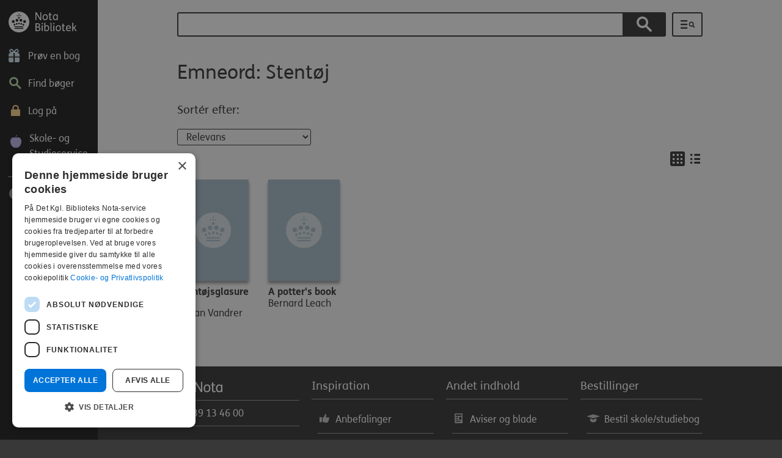

--- FILE ---
content_type: text/html; charset=utf-8
request_url: https://nota.dk/bibliotek/emneord/stent%C3%B8j
body_size: 7148
content:
<!DOCTYPE html><html class="no-js" lang="da" dir="ltr" prefix="fb: https://ogp.me/ns/fb# og: https://ogp.me/ns#"><head><script type="text/javascript" charset="UTF-8"
src="//cdn.cookie-script.com/s/78427b71f0a4319b4ea79a7a18f6c30b.js">
</script><!--[if IE]><![endif]--><link rel="dns-prefetch" href="//player.vimeo.com" /><link rel="preconnect" href="//player.vimeo.com" /><meta charset="utf-8" /><script src="/plausible.js" data-domain="nota.dk" defer="true"></script><script src="https://cdn-eu.readspeaker.com/script/13041/webReader/webReader.js?pids=wr" id="rs_req_Init"></script><link rel="apple-touch-icon" sizes="180x180" href="/sites/all/themes/custom/custom/notadk/images/favicons/apple-touch-icon.png" /><link rel="icon" type="image/png" href="/sites/all/themes/custom/custom/notadk/images/favicons/favicon-32x32.png" sizes="32x32" /><link rel="icon" type="image/png" href="/sites/all/themes/custom/custom/notadk/images/favicons/favicon-16x16.png" sizes="16x16" /><link rel="manifest" href="/sites/all/themes/custom/custom/notadk/images/favicons/manifest.json" /><link rel="mask-icon" href="/sites/all/themes/custom/custom/notadk/images/favicons/safari-pinned-tab.svg" color="#3d3531" /><link rel="shortcut icon" href="/sites/all/themes/custom/custom/notadk/images/favicons/favicon.ico" /><meta name="msapplication-config" content="/sites/all/themes/custom/custom/notadk/images/favicons/browserconfig.xml" /><meta name="apple-mobile-web-app-title" content="nota.dk" /><meta name="application-name" content="nota.dk" /><meta name="theme-color" content="#ffffff" /><link rel="profile" href="http://www.w3.org/1999/xhtml/vocab" /><meta name="HandheldFriendly" content="true" /><meta name="MobileOptimized" content="width" /><meta name="viewport" content="width=device-width, initial-scale=1.0" /><meta name="generator" content="Drupal 7 (https://www.drupal.org)" /><link rel="canonical" href="https://nota.dk/bibliotek/emneord/stent%C3%B8j" /><link rel="shortlink" href="https://nota.dk/taxonomy/term/220044" /><meta property="og:site_name" content="Nota" /><meta property="og:type" content="article" /><meta property="og:url" content="https://nota.dk/bibliotek/emneord/stent%C3%B8j" /><meta property="og:title" content="Stentøj" /><title>Emneord: Stentøj | Nota bibliotek</title><link type="text/css" rel="stylesheet" href="/sites/default/files/advagg_css/css__LKo3BI_2AIcOYTYu_mooeFSlPWWNiWf1Btwvr8xCY2c__GOfcV2v0MUNMzMWlPW9u9qFt3pvzxSMoJzuJRG1b9VM__6hd-TiwaEoBY5M4BjdAkqqk0UbNFCa1Y9stdRZIFGs8.css" media="all" /><script src="/sites/default/files/advagg_js/js__qrG0MgM1jAL6JJPJZ7XZVJmtV64sZ2ewgPJj601bgEE__EJaUVvBiaTzU0fXtiFGKSPs9Avqa54dP-82vNx3gfAk__6hd-TiwaEoBY5M4BjdAkqqk0UbNFCa1Y9stdRZIFGs8.js"></script><script>
<!--//--><![CDATA[//><!--
jQuery.migrateMute=true;jQuery.migrateTrace=false;
//--><!]]>
</script><script src="/sites/default/files/advagg_js/js__1lNk_S3OQOrjV5TfkpxuY4-N-s1jk46pVCxbXb9JEWY__dBtKMf6QATLDrss9-R0lf1kZkysf1iEnodBG_ehryAc__6hd-TiwaEoBY5M4BjdAkqqk0UbNFCa1Y9stdRZIFGs8.js"></script><script src="/misc/drupal.js?t8jobu"></script><script src="/sites/default/files/advagg_js/js__6nWoWPWEClJd8rRnt5NE1qktHAFCQR74OVPg5By4oaE__HE8z2KMt7g84vBm96yT85T4mX51sVpMpSnqWttVx8jc__6hd-TiwaEoBY5M4BjdAkqqk0UbNFCa1Y9stdRZIFGs8.js"></script><script src="/sites/all/themes/custom/custom/notadk/ableplayer/thirdparty/js.cookie.js?t8jobu"></script><script src="/sites/all/themes/custom/custom/notadk/ableplayer/build/ableplayer.min.js?t8jobu"></script><script src="/sites/default/files/advagg_js/js__56vAv72jLnfXdANEbxL27O_wP_FOKTJ1uxG3XahRkxc__AHLzOTzv59FtKdYx74ZEmQKcvzyoj0nE7l-SfOKmOHM__6hd-TiwaEoBY5M4BjdAkqqk0UbNFCa1Y9stdRZIFGs8.js"></script><!--[if (gte IE 6)&(lte IE 8)]><script src="/sites/default/files/advagg_js/js__JO5yfc8EzIzeSjazNveaL3lxW91nAVu7bWAMggkd61o__Jdm3LrCpGF1KSCQ_ESXxT3RzbevG63UK3o76ja1ys2A__6hd-TiwaEoBY5M4BjdAkqqk0UbNFCa1Y9stdRZIFGs8.js"></script><![endif]--><script src="/sites/default/files/advagg_js/js__gumH39Vg_T4ILBU4YcTAlN31CQwhoBKqs2OZReE4fzM__KE7m3F_QwlkvM-7mrYRh8ESOuztQzKE-v-y6BBY83EE__6hd-TiwaEoBY5M4BjdAkqqk0UbNFCa1Y9stdRZIFGs8.js"></script><script>
<!--//--><![CDATA[//><!--
jQuery(document).ready(function () {var vars = [], hash;var q = document.URL.split("?")[1];if(q != undefined){q = q.split("&");for(var i = 0; i < q.length; i++){hash = q[i].split("=");if(hash[0] == "sort_by"){jQuery("#customsort").val(hash[1]);} else {jQuery("#customsort").val(jQuery("#customsort option:first").val());}}}});
//--><!]]>
</script><script src="/sites/default/files/advagg_js/js__mRld6x8R8kcJZ_GubaNOtfwp4ELA18zrNKa0IuIOzP0__e5SGk_3_N5rlxCftEUXKfAzKxwJA-JyW3sGn_pR3WmE__6hd-TiwaEoBY5M4BjdAkqqk0UbNFCa1Y9stdRZIFGs8.js"></script><script src="https://player.vimeo.com/api/player.js"></script><script src="/sites/default/files/advagg_js/js___gADW2noef8tUfTFxT2ghS5aAd8_MOw3b9j1qsgPNdk__Ch0Az3SXY0YnF6I1eJNxSUneVGgv7sEjp_-LYYb89xk__6hd-TiwaEoBY5M4BjdAkqqk0UbNFCa1Y9stdRZIFGs8.js"></script><script src="/sites/all/themes/custom/custom/notadk/js/notadk.behaviors.js?t8jobu"></script><script src="/sites/default/files/advagg_js/js__W24xunZtR8u7uZEIdyNzHA6mPvOe5H6DQZ-sr2XqtW0__WiGfz1ztgbmuqpvrBAGv88RrixdnjTArTVMjZUnqImk__6hd-TiwaEoBY5M4BjdAkqqk0UbNFCa1Y9stdRZIFGs8.js"></script><script src="/sites/default/files/advagg_js/js__xpIsxZlXRalCc-3-rGr1PtfjJ26nuDpIhoG8CbSYy4I__LqYUS8K9_SYnOugSt5DB-W3yCrWPK2z6ujT5JnaaCIM__6hd-TiwaEoBY5M4BjdAkqqk0UbNFCa1Y9stdRZIFGs8.js"></script><script src="/sites/default/files/advagg_js/js__M9WBHI_rbbkhKomiMTadvRvDhS54fPGgwHsu_QLuNns___is1597p1mly5CVrzEGREUXDm9aQfkIXR578x1iJ2Wk__6hd-TiwaEoBY5M4BjdAkqqk0UbNFCa1Y9stdRZIFGs8.js"></script><script>
<!--//--><![CDATA[//><!--
jQuery.extend(Drupal.settings,{"basePath":"\/","pathPrefix":"","setHasJsCookie":0,"ajaxPageState":{"theme":"notadk","theme_token":"j2NKuSdnyW9aNAO0WpmcKx9BTyHhU8no7_RYdWnLkpw","jquery_version":"3.6.3","jquery_version_token":"TYvf0J-DBNHEGMb5Jna1dnU5h2cCDhwqRiDVaUeHfNI","css":{"sites\/all\/themes\/contrib\/omega\/omega\/css\/modules\/system\/system.base.css":1,"sites\/all\/themes\/contrib\/omega\/omega\/css\/modules\/system\/system.menus.theme.css":1,"sites\/all\/themes\/contrib\/omega\/omega\/css\/modules\/system\/system.messages.theme.css":1,"sites\/all\/themes\/contrib\/omega\/omega\/css\/modules\/system\/system.theme.css":1,"sites\/all\/modules\/contrib\/simplenews\/simplenews.css":1,"sites\/all\/modules\/custom\/custom\/exam\/exam.css":1,"sites\/all\/themes\/contrib\/omega\/omega\/css\/modules\/comment\/comment.theme.css":1,"modules\/node\/node.css":1,"sites\/all\/themes\/contrib\/omega\/omega\/css\/modules\/field\/field.theme.css":1,"sites\/all\/modules\/contrib\/views\/css\/views.css":1,"sites\/all\/themes\/contrib\/omega\/omega\/css\/modules\/search\/search.theme.css":1,"sites\/all\/themes\/contrib\/omega\/omega\/css\/modules\/user\/user.base.css":1,"sites\/all\/themes\/contrib\/omega\/omega\/css\/modules\/user\/user.theme.css":1,"sites\/all\/modules\/contrib\/ckeditor\/css\/ckeditor.css":1,"sites\/all\/modules\/contrib\/ctools\/css\/ctools.css":1,"sites\/all\/modules\/contrib\/panels\/css\/panels.css":1,"sites\/all\/modules\/contrib\/video\/css\/video.css":1,"sites\/all\/modules\/contrib\/panels\/plugins\/layouts\/onecol\/onecol.css":1,"sites\/all\/modules\/contrib\/search_api_autocomplete\/search_api_autocomplete.css":1,"sites\/all\/themes\/custom\/custom\/notadk\/panels\/layouts\/fourcol_25_25_25_25\/fourcol_25_25_25_25.css":1,"sites\/all\/themes\/custom\/custom\/notadk\/libraries\/meanmenu\/meanmenu.css":1,"sites\/all\/themes\/custom\/custom\/notadk\/css\/notadk.normalize.css":1,"sites\/all\/themes\/custom\/custom\/notadk\/css\/notadk.hacks.css":1,"sites\/all\/themes\/custom\/custom\/notadk\/css\/notadk.styles.css":1,"sites\/all\/themes\/custom\/custom\/notadk\/fonts\/font-awesome\/css\/font-awesome.min.css":1,"sites\/all\/themes\/custom\/custom\/notadk\/ableplayer\/build\/ableplayer.min.css":1},"js":{"sites\/all\/themes\/custom\/custom\/notadk\/js\/notadk.autocomplete.js":1,"sites\/all\/themes\/custom\/custom\/notadk\/js\/notadk.books_footer.js":1,"sites\/all\/themes\/custom\/custom\/notadk\/js\/jquery-3.6.3.min.js":1,"sites\/all\/themes\/custom\/custom\/notadk\/js\/jquery-migrate-3.4.0.min.js":1,"misc\/jquery-extend-3.4.0.js":1,"misc\/jquery-html-prefilter-3.5.0-backport.js":1,"misc\/jquery.once.js":1,"misc\/drupal.js":1,"sites\/all\/themes\/contrib\/omega\/omega\/js\/no-js.js":1,"sites\/all\/modules\/contrib\/jquery_update\/js\/jquery_browser.js":1,"misc\/form-single-submit.js":1,"misc\/ajax.js":1,"sites\/all\/modules\/contrib\/jquery_update\/js\/jquery_update.js":1,"sites\/all\/themes\/custom\/custom\/notadk\/ableplayer\/thirdparty\/js.cookie.js":1,"sites\/all\/themes\/custom\/custom\/notadk\/ableplayer\/build\/ableplayer.min.js":1,"sites\/all\/modules\/contrib\/entityreference\/js\/entityreference.js":1,"sites\/all\/modules\/custom\/custom\/exam\/js\/exam.js":1,"sites\/all\/themes\/custom\/custom\/notadk\/libraries\/selectivizr\/selectivizr.min.js":1,"public:\/\/languages\/da_nKqOpBnig5LuOI1bjOtBGvf-hWkoyNKYf0VNF5cgBw8.js":1,"sites\/all\/modules\/contrib\/video\/js\/video.js":1,"misc\/autocomplete.js":1,"sites\/all\/themes\/custom\/custom\/notadk\/js\/notadk.jsac.js":1,"sites\/all\/modules\/contrib\/search_api_autocomplete\/search_api_autocomplete.js":1,"sites\/all\/themes\/custom\/custom\/notadk\/js\/notadk.books.js":1,"sites\/all\/themes\/custom\/custom\/notadk\/js\/notadk.books.subscription.js":1,"misc\/progress.js":1,"https:\/\/player.vimeo.com\/api\/player.js":1,"sites\/all\/themes\/custom\/custom\/notadk\/libraries\/meanmenu\/jquery.meanmenu.js":1,"sites\/all\/themes\/custom\/custom\/notadk\/libraries\/cookie\/jquery.cookie.js":1,"sites\/all\/themes\/custom\/custom\/notadk\/js\/notadk.behaviors.js":1,"sites\/all\/themes\/custom\/custom\/notadk\/js\/browserupdate.js":1,"sites\/all\/themes\/custom\/custom\/notadk\/js\/focus-within-polyfill.js":1,"sites\/all\/themes\/custom\/custom\/notadk\/js\/skip-link-focus-fix.js":1,"sites\/all\/modules\/contrib\/jquery_update\/js\/jquery_position.js":1}},"urlIsAjaxTrusted":{"\/bibliotek\/searchresult":true},"facetapi":{"view_args":{"solrsearch:panel_pane_2":[]},"exposed_input":{"solrsearch:panel_pane_2":{"search_api_views_fulltext":""}},"view_path":{"solrsearch:panel_pane_2":"bibliotek\/searchresult"},"view_dom_id":{"solrsearch:panel_pane_2":"55a414dfbba4468b7059886dc7898351"}},"better_exposed_filters":{"views":{"solrsearch":{"displays":{"panel_pane_2":{"filters":{"search_api_views_fulltext":{"required":false}}}}}}}});
//--><!]]>
</script><meta name="X-RANDOM" content="nota.dk697390359888d8.20820336" /></head><body class="html not-front not-logged-in page-taxonomy page-taxonomy-term page-taxonomy-term- page-taxonomy-term-220044 listmode-gallery library i18n-da section-bibliotek"> <a href="#main-content" id="skip-to-main" class="element-invisible element-focusable"> Gå til hovedindhold </a><div class="page-wrapper"><div class="l-page"> <header class="l-header" role="banner"><div class="l-branding"> <a href="/bibliotek" title="Hjem" rel="home" class="site-logo"></a></div> <nav class="menu1 mainmenu" aria-label="Hovedmenu"><ul class="menu"><li class="menu-1614 first"><a href="/bibliotek" title="Prøv en bog" class="" aria-label="Prøv en bog"><span aria-hidden="true" class="icon icon-gave "></span><span class="link-text" aria-hidden="true">Prøv en bog</span></a></li><li class="menu-1103"><a href="/bibliotek/boger" title="Find bøger" class="" aria-label="Find bøger"><span aria-hidden="true" class="icon icon-magnifyingglass "></span><span class="link-text" aria-hidden="true">Find bøger</span></a></li><li class="menu-1101"><a href="/bibliotek/notalogin" title="Log på" class="" aria-label="Log på"><span aria-hidden="true" class="icon icon-padlock "></span><span class="link-text" aria-hidden="true">Log på</span></a></li><li class="menu-2078 last"><a href="/skoleogstudieservice" title="Studieservice" class="" aria-label="Skole- og Studieservice"><span aria-hidden="true" class="icon icon-apple "></span><span class="link-text" aria-hidden="true">Skole- og Studieservice</span></a></li></ul> </nav><hr aria-hidden="true"> <nav class="menu2 mainmenu" aria-label="Værktøjsmenu"><ul class="menu"><li class="menu-1094 first last"><a href="/bibliotek/hjaelp" title="Hjælp" class="" aria-label="Hjælp"><span aria-hidden="true" class="icon icon-help "></span><span class="link-text" aria-hidden="true">Hjælp</span></a></li></ul> </nav><div class="mobile-menu"></div><div class="clearfix"></div> </header><div class="l-main"><div id="main-content" class="l-content" role="main"><div class="l-content-inner"><div class="panel-pane pane-page-content"><div class="pane-inner"><div class="panel-display panel-1col clearfix" ><div class="panel-panel panel-col"><div><div class="panel-pane pane-views-panes pane-solrsearch-panel-pane-2"><div class="pane-inner"><div class="view view-solrsearch view-id-solrsearch view-display-id-panel_pane_2 view-dom-id-55a414dfbba4468b7059886dc7898351"><div class="view-filters"><form role="search" aria-label="Søg på bøger, forfattere og genrer" class="views-exposed-form-solrsearch-panel-pane-2" action="/bibliotek/searchresult" method="get" id="views-exposed-form-solrsearch-panel-pane-2" accept-charset="UTF-8"><div><div class="views-exposed-form"><div class="views-exposed-widgets clearfix"><div id="edit-search-api-views-fulltext-wrapper" class="views-exposed-widget views-widget-filter-search_api_views_fulltext"> <label for="edit-search-api-views-fulltext" > Søg på bøger, forfattere og genrer </label><div class="views-widget"><div class="form-item form-type-textfield form-item-search-api-views-fulltext"> <input class="auto_submit form-text form-autocomplete" data-search-api-autocomplete-search="search_api_views_solrsearch" data-min-autocomplete-length="3" type="text" id="edit-search-api-views-fulltext" name="search_api_views_fulltext" value="" size="30" maxlength="1024" /><input type="hidden" id="edit-search-api-views-fulltext-autocomplete" value="https://nota.dk/index.php?q=search_api_autocomplete/search_api_views_solrsearch/-" disabled="disabled" class="autocomplete" /></div></div></div><div class="views-exposed-widget views-submit-button"> <label for="edit-submit-solrsearch" id="edit-submit-solrsearch-button"><input type="submit" id="edit-submit-solrsearch" value="Søg" class="form-submit" /><span class="icon icon-magnifyingglass" aria-hidden="true"></span></label></div></div></div><a id="searchresult"></a></div></form></div><div class="view-footer"><div class="advanced-search-link"><a href="/bibliotek/advanced_search" aria-label="Udvidet søgning"><span class="icon icon-udvidet-sog" title="Udvidet søgning"></span><span class="hide" aria-hidden="true">Udvidet søgning</span></a></div></div></div></div></div><div class="panel-pane pane-page-title"><div class="pane-inner"><h1><h1>Emneord: Stentøj</h1></h1></div></div><div class="panel-pane pane-nota-search-sort"><div class="pane-inner"><h2 class="pane-title">Sortér efter:</h2><select id="customsort" aria-label="Sorteres efter"><option value="search_api_relevance">Relevans</option><option value="nota_published_year_last">Notas nyeste</option><option value="title">Titel: A-Å</option><option value="title_1">Titel: Å-A</option><option value="author_lastname">Forfatter (efternavn) A-Å</option><option value="author_lastname_1">Forfatter (efternavn) Å-A</option><option value="publisher_published_first">Udgivelsesår: Stigende</option><option value="publisher_published_last">Udgivelsesår: Faldende</option><option value="popularity">Popularitet</option></select></div></div><div class="panel-pane pane-nota-entity-term"><div class="pane-inner"><div class="list-toggle"><div class="sideconfiguration"><div> <a href="javascript:void(0)" onclick="changeAndSaveGalleryList('gallery')" class="toggle-gallery use-ajax" title="Gallerivisning" role="button" id="ajax_link_gallery" aria-pressed="true" aria-label="Gallerivisning"> <span class="icon icon-galleri-lille" aria-hidden="true"></span> <span aria-hidden="true">Gallerivisning</span> </a> <a href="javascript:void(0)" onclick="changeAndSaveGalleryList('list')" class="toggle-list use-ajax" title="Listevisning" role="button" id="ajax_link_list" aria-pressed="false" aria-label="Listevisning"> <span class="icon icon-liste-lille" aria-hidden="true"></span> <span aria-hidden="true">Listevisning</span> </a></div></div></div><div class="query-results"><div><div class="field--item"><div class="entity entity-work work-work entity--work--teaser"> <a href="/bibliotek/bog/stent%C3%B8jsglasurer" rel="bookmark" aria-label="Stentøjsglasurer af Ronan Vandrer"><div><div class="wrapper"><div class="workimage"> <img class="bookcover" loading="lazy" src="https://cover.nota.dk/654804_w140_h200.jpg" alt="" title="" /></div><div class="workteasertext"><h3 class="default_title">Stentøjsglasurer</h3><h3 class="truncated_title">Stentøjsglasurer</h3><div class="default_author"><div class="field field--name-field-authors field--type-taxonomy-term-reference field--label-hidden"><div class="field__items"><div class="field__item even">Ronan Vandrer</div></div></div></div><div class="truncated_author field--name-field-authors">Ronan Vandrer</div></div></div></div> </a></div></div><div class="field--item"><div class="entity entity-work work-work entity--work--teaser"> <a href="/bibliotek/bog/potters-book" rel="bookmark" aria-label="A potter&#039;s book af Bernard Leach"><div><div class="wrapper"><div class="workimage"> <img class="bookcover" loading="lazy" src="https://cover.nota.dk/645502_w140_h200.jpg" alt="" title="" /></div><div class="workteasertext"><h3 class="default_title">A potter&#039;s book</h3><h3 class="truncated_title">A potter&#039;s book</h3><div class="default_author"><div class="field field--name-field-authors field--type-taxonomy-term-reference field--label-hidden"><div class="field__items"><div class="field__item even">Bernard Leach</div></div></div></div><div class="truncated_author field--name-field-authors">Bernard Leach</div></div></div></div> </a></div></div></div></div><div class="clearfix"></div></div></div></div></div></div></div></div></div></div><div class="l-footer"><div class="l-footer-content" role="contentinfo" aria-label="Kontakt information og genveje"><div class="panel-pane pane-panels-mini pane-footer-library"><div class="pane-inner"><div class="panel-display panel-4col-25 clearfix" id="mini-panel-footer_library"><div class="panel-panel panel-col-first"><div class="inside"><div class="panel-pane pane-custom pane-1"><div class="pane-inner"><h2 class="element-invisible">Kontakt, nyt og vilkår</h2><div class="footer-logo"></div><div class="phone">Tlf: 39 13 46 00</div></div></div><div role="complementary" aria-label="Kontakt, nyt og vilkår" class="panel-pane pane-block pane-menu-menu-library-footer-zero pane-menu"><div class="pane-inner"><ul class="menu"><li class="first leaf"><a href="/bibliotek/contact" class="" aria-label="Kontakt"><span aria-hidden="true" class="icon icon-kuvert-small_m "></span><span class="link-text" aria-hidden="true">Kontakt</span></a></li><li class="leaf"><a href="/bibliotek/artikler" class="" aria-label="Nyt fra Nota"><span aria-hidden="true" class="icon icon-artikel_m "></span><span class="link-text" aria-hidden="true">Nyt fra Nota</span></a></li><li class="leaf"><a href="/" class="" aria-label="Til forsiden af nota.dk"><span aria-hidden="true" class="icon icon-hjem_m "></span><span class="link-text" aria-hidden="true">Til forsiden af nota.dk</span></a></li><li class="last leaf"><a href="https://www.facebook.com/notabibliotek" class="" aria-label="Følg Nota Bibliotek"><span aria-hidden="true" class="icon icon-facebook_m "></span><span class="link-text" aria-hidden="true">Følg Nota Bibliotek</span></a></li></ul></div></div></div></div><div class="panel-panel panel-col"><div class="inside"><div role="navigation" aria-label="Inspiration" class="panel-pane pane-block pane-menu-menu-library-footer-first pane-menu"><div class="pane-inner"><h2 class="pane-title">Inspiration</h2><ul class="menu"><li class="first leaf"><a href="/bibliotek/anbefalinger" class="" aria-label="Anbefalinger"><span aria-hidden="true" class="icon icon-hjerte_m "></span><span class="link-text" aria-hidden="true">Anbefalinger</span></a></li><li class="leaf"><a href="/bibliotek/forfatterportr%C3%A6tter" class="" aria-label="Forfatterportrætter"><span aria-hidden="true" class="icon icon-forfatter_m "></span><span class="link-text" aria-hidden="true">Forfatterportrætter</span></a></li><li class="leaf"><a href="/bibliotek/temaer" class="" aria-label="Temaer"><span aria-hidden="true" class="icon icon-blomst_m "></span><span class="link-text" aria-hidden="true">Temaer</span></a></li><li class="leaf"><a href="/bibliotek/collection/b%C3%B8ger-p%C3%A5-andre-sprog" class="" aria-label="Andre sprog"><span aria-hidden="true" class="icon icon-globe_m "></span><span class="link-text" aria-hidden="true">Andre sprog</span></a></li><li class="last leaf"><a href="/bibliotek/emneoversigt" class="" aria-label="Emneoversigt"><span aria-hidden="true" class="icon icon-tag_m "></span><span class="link-text" aria-hidden="true">Emneoversigt</span></a></li></ul></div></div></div></div><div class="panel-panel panel-col"><div class="inside"><div role="navigation" aria-label="Andet indhold" class="panel-pane pane-block pane-menu-menu-library-footer-second pane-menu"><div class="pane-inner"><h2 class="pane-title">Andet indhold</h2><ul class="menu"><li class="first leaf"><a href="/bibliotek/collection/aviser-og-blade" class="" aria-label="Aviser og blade"><span aria-hidden="true" class="icon icon-avis_m "></span><span class="link-text" aria-hidden="true">Aviser og blade</span></a></li><li class="leaf"><a href="https://nota.dk/bibliotek/under-produktion" class="" aria-label=" Under produktion"><span aria-hidden="true" class="icon icon-produktion "></span><span class="link-text" aria-hidden="true"> Under produktion</span></a></li><li class="leaf"><a href="/bibliotek/hjaelp/supporterede-browsere-og-v%C3%A6rkt%C3%B8jer" aria-label="Supporterede browsere"><span class="link-text" aria-hidden="true">Supporterede browsere</span></a></li><li class="leaf"><a href="https://www.was.digst.dk/nota-dk" aria-label="Tilgængelighedserklæring"><span class="link-text" aria-hidden="true">Tilgængelighedserklæring</span></a></li><li class="last leaf"><a href="https://nota.dk/node/452592" aria-label="Teknologier &amp;amp; licenser"><span class="link-text" aria-hidden="true">Teknologier &amp; licenser</span></a></li></ul></div></div></div></div><div class="panel-panel panel-col-last"><div class="inside"><div role="navigation" aria-label="Bestillinger" class="panel-pane pane-block pane-menu-menu-library-footer-third pane-menu"><div class="pane-inner"><h2 class="pane-title">Bestillinger</h2><ul class="menu"><li class="first leaf"><a href="/bestillingsformularer" class="" aria-label="Bestil skole/studiebog"><span aria-hidden="true" class="icon icon-studerende_m "></span><span class="link-text" aria-hidden="true">Bestil skole/studiebog</span></a></li><li class="last leaf"><a href="/eksamen" class="" aria-label="Bestil eksamen"><span aria-hidden="true" class="icon icon-eksamen_m "></span><span class="link-text" aria-hidden="true">Bestil eksamen</span></a></li></ul></div></div></div></div></div></div></div><div class="panel-pane pane-custom pane-2"><div class="pane-inner"><p class="rtecenter">© Nota 2026<br/><a href="/bibliotek/hjælp/cookie-og-privatlivspolitik">Cookie- og privatlivspolitik</a></p></div></div></div></div></div></div></div><script src="/sites/default/files/advagg_js/js__jreGGm8BdY2BewPdXnC3k2JqafFdIeS_RrBokcJdEUk__0KBrEgkRegCfbuiqkO_fvjxYI305GLoEtCW96jJK_a8__6hd-TiwaEoBY5M4BjdAkqqk0UbNFCa1Y9stdRZIFGs8.js"></script><div class="readspeaker_default" style="display: none;" aria-hidden="true"><div id="readspeaker_button_default" class="rs_skip rsbtn rs_preserve"> <a rel="nofollow" class="rsbtn_play" accesskey="L" title="Lyt til denne side med ReadSpeaker" href="https://app-eu.readspeaker.com/cgi-bin/rsent?customerid=13041&amp;lang=da_dk"> <span class="rsbtn_left rsimg rspart"><span class="rsbtn_text"><span>Lyt</span></span></span> <span class="rsbtn_right rsimg rsplay rspart"></span> </a></div></div></body></html>

--- FILE ---
content_type: application/javascript
request_url: https://nota.dk/sites/default/files/advagg_js/js__mRld6x8R8kcJZ_GubaNOtfwp4ELA18zrNKa0IuIOzP0__e5SGk_3_N5rlxCftEUXKfAzKxwJA-JyW3sGn_pR3WmE__6hd-TiwaEoBY5M4BjdAkqqk0UbNFCa1Y9stdRZIFGs8.js
body_size: 9186
content:
/**
 * Handling different functions on a users personal lists.
 *
 * FIX: Behaviors can be attached multiple times (with lazy-panes etc.),
 * so make sure to use .once() for all event-listeners, to prevent duplicate triggers.
 *
 * PROPER FIX(TM): Now all event-listeners attaches to context-scoped selectors,
 * and dynamically added content has Drupal.attachBehaviors called on it.
 * Chose to keep using .once() as an extra precaution.
 */
(function ($) {
  Drupal.behaviors.userListHandling = {
    attach: function (context) {

      // Only do this on first attach
      if (context === document) {

        //Lets see if there is a download cookie.
        if ($.cookie("book_to_download")) {
          var cookievalue = $.cookie("book_to_download");
          $.removeCookie('book_to_download', { path: '/' });
          var arr = cookievalue.split(';');
          check_url = arr[0];
          library_id = arr[1];

          $.ajax({
            url: check_url,
            success: function (data) {
              if (data.http_code == 201) {
                setTimeout(function () {
                  location.href = data.url;
                });
                out = '<div class="box-confirmation">Download starter om 1 sekund. Hvis ikke - venligst <a href="' + data.url + '" title="klik her">klik her</a></div>';
                $('.user_info_' + library_id).html(out);
              }
              else if (data.http_code == 401) {
                out = '<div class="box-warning">Du har desværre ikke ret til at downloade denne bog</div>';
                $('.user_info_' + library_id).html(out);
              }
              $('.user_info_' + library_id).show();
            }
          });
          return false;
        }

        //Lets see if there is a play cookie.
        if ($.cookie("book_to_play")) {
          var cookievalue = $.cookie("book_to_play");
          $.removeCookie('book_to_play', { path: '/' });
          var arr = cookievalue.split(';');
          check_url = arr[0];
          library_id = arr[1];

          $.ajax({
            url: check_url,
            success: function (data) {
              if (data.http_code == 201) {
                setTimeout(function () {
                  location.href = data.url;
                });
              }
              else if (data.http_code == 401) {
                out = '<div class="box-warning">Du har desværre ikke ret til at spille denne bog</div>';
                $('.user_info_' + library_id).html(out);
              }
            }
          });
          return false;
        }
      }

      //-------------------------------------------------------------- My orders

     //Delete a book from wishlist - using libraryid.
      $('.delete_wish', context).once('delete-wish').click(function () {
        var library_id = $(this).attr('id');
        var title = $('#title_' + library_id).text();

        //Disable button after first click.
        $(this).attr("disabled", true);

        //Delete book from list.
        $.ajax({
          url: '/notauserprofile/wish_delete/' + library_id,
          success: function (data) {
            if (data != 200 && data != 201) {
              $('#library_id_' + library_id).hide();
              $('#library_id_' + library_id).after('<div class="delete_info box-warning">Vi kunne ikke slette <strong>' + title + '</strong> - venligst prøv igen senere.</div>');
              $('#library_id_' + library_id).show();
            }
            else {
              $('#library_id_' + library_id).hide();
              $('#library_id_' + library_id).after('<div class="box-confirmation deleted_' + library_id + '">' + title + ' er nu fjernet.</div>');
              $('.deleted_' + library_id).attr('tabindex', '0').focus();
              Drupal.attachBehaviors($('.deleted_' + library_id));
            }
          }
        });
        return false;
      });

      //Delete a book from order list - using order_id.
      $('.delete_order', context).once('delete-order').click(function () {
        var vars = $(this).attr('id');
        var ids = vars.split("/");
        var library_id = ids[0];
        var order_id = ids[1];
        var list = ids[2];
        var title = $('#title_' + library_id).text();

        //Disable button after first click.
        $(this).attr("disabled", true);

        //Delete book from list.
        $.ajax({
          url: '/notauserprofile/order_delete/' + order_id,
          success: function (data) {
            if (data != 200) {
              $('#library_id_' + library_id).hide();
              $('#library_id_' + library_id).after('<div class="delete_info box-warning">Vi kunne ikke slette <strong>' + title + '</strong> - venligst prøv igen senere.</div>');
              $('#library_id_' + library_id).show();
            }
            else {
              $('#library_id_' + library_id).hide();
              $('#library_id_' + library_id).after('<div class="box-confirmation deleted_' + library_id + '">' + title + ' er nu fjernet.</div>');
              $('.deleted_' + library_id).attr('tabindex', '0').focus();
              Drupal.attachBehaviors($('.deleted_' + library_id));
            }
          }
        });
        return false;
      });

      $('.regret', context).once('regret').click(function () {
        var vars = $(this).attr('id');
        var ids = vars.split("/");
        var library_id = ids[0];
        var list = ids[1];
        var title = $('#title_' + library_id).text();

        //Disable button after first click.
        $(this).attr("disabled", true);

        //Add book to list.
        $.ajax({
          url: '/notauserprofile/order_add/' + library_id + '/' + list,
          success: function (data) {
            if (data != 201) {
              $('.deleted_' + library_id).hide();
              $('#library_id_' + library_id).after('<div class="delete_info box-warning">Vi kunne ikke fortryde sletningen af <strong>' + title + '</strong>. Du bedes finde bogen på ny og bestille den igen.</div>');
            }
            else {
              $('#library_id_' + library_id).show();
              $('#library_id_' + library_id + ' .delete_order').attr("disabled", false).focus();
              $('.box-confirmation').remove('.deleted_' + library_id);
            }
          }
        });
        return false;
      });

      //Move a book from delivery later to delivery now and reverse.
      $('.update_order', context).once('update-order').click(function () {
        var vars = $(this).attr('id');
        var ids = vars.split("/");
        var library_id = ids[0];
        var loan_no = ids[1];
        var checkout_priority = ids[2];

        //Disable button after first click.
        $(this).attr("disabled", true);

        //Move book to delivery now list.
        $.ajax({
          url: '/notauserprofile/order_update/' + library_id + '/' + loan_no + '/' + checkout_priority,
          success: function (data, status) {
            window.location.href = "/bibliotek/my-books/orders";
          }
        });
      });

      //Ordering audio ------------------------------------------ START.
      //Onclick - show 3 extra buttons to the user.
      $('.order_audio_confirm', context).once('order-audio-confirm').click(function () {
        var library_id = $(this).attr('id');
        var a11yDisplaytitle = $(this).closest('[data-a11y-displaytitle]').data('a11yDisplaytitle');
        var out = '<div class="box-info">';
        out += 'Du er ved at bestille en lydbog eller e-bog på CD. <br/>' +
          'Du kan i stedet downloade eller afspille bogen direkte fra denne side.<br/>' +
          'Leveringstid på CD er ca. 5 hverdage.<br/><br/>Ønsker du stadig at bestille bogen på CD?<br/>';
        out += '<div>';
        out += '<button class="order_audio ' + $(this).attr('class') + '" id="' + library_id + '" title="Bestil" aria-label="Bestil. ' + a11yDisplaytitle + '">Bestil</button>';
        out += '<button class="cancel_audio" id="' + library_id + '" title="Annuller" aria-label="Annuller. ' + a11yDisplaytitle + '">Annuller</button>';
        out += '</div></div>';
        $('.info_cd_' + library_id).html(out);
        $('.info_cd_' + library_id).show();
        Drupal.attachBehaviors($('.info_cd_' + library_id));
      });

      $('.order_audio', context).once('order-audio').click(function () {
        var library_id = $(this).attr('id');
        var a11yDisplaytitle = $(this).closest('[data-a11y-displaytitle]').data('a11yDisplaytitle');
        $('.user_info_' + library_id).hide();
        //Disable button after first click.
        $(this).attr("disabled", true);
        if ($(this).hasClass('cd_' + library_id)) {
          var cancelButton = '<button class="cancel_audio" id="' + library_id + '" title="Annuller" aria-label="Annuller. ' + a11yDisplaytitle + '">Annuller</button>';
          var out = '<div class="box-info">';
          if ($(this).hasClass('preorder')) {
            if ($(this).hasClass('wished')) {
              out += 'Du har allerede reserveret denne bog til levering senere.';
            } else {
              out += 'Bogen er under produktion. Du kan reservere den, så sender vi den når den er færdig.';
              out += '<div>';
              out += '<button class="preorder_audio_ebook" id="' + library_id + '" title="Reservér" aria-label="Reservér. ' + a11yDisplaytitle + '">Reservér</button>';
              out += cancelButton;
              out += '</div>';
            }
          }
          else if ($(this).hasClass('wished') && !$(this).hasClass('preorder')) {
            out += 'Du har allerede bestilt denne bog til levering senere. Vil du ændre det til levering nu ?.';
            out += '<div>';
            out += '<button class="update_delivery_now" id="' + library_id + '/' + $(this).attr('data_wish_id') + '" title="Til levering nu" aria-label="Til levering nu. ' + a11yDisplaytitle + '">Til levering nu</button>';
            out += cancelButton;
            out += '</div>';
          }
          else {
            out += 'Vælg om du vil bestille bogen på CD til levering nu eller til levering senere.';
            out += '<div>';
            out += '<button class="now_audio" id="' + library_id + '" title="Til levering nu" aria-label="Til levering nu. ' + a11yDisplaytitle + '">Til levering nu</button>';
            out += '<button class="later_audio" id="' + library_id + '" title="Til levering senere" aria-label="Til levering senere. ' + a11yDisplaytitle + '">Til levering senere</button>';
            out += cancelButton;
            out += '</div>';
          }
          out += '</div>';
          $('.info_cd_' + library_id).html(out);
          $('.info_cd_' + library_id).show();
          Drupal.attachBehaviors($('.info_cd_' + library_id));
        }
        return false;
      });

      $('.update_delivery_now', context).once('update-delivery-now').click(function () {
        var vars = $(this).attr('id');
        var ids = vars.split("/");
        var library_id = ids[0];
        var loan_no = ids[1];
        //Disable button after first click.
        $(this).attr("disabled", true);
        $.ajax({
          url: '/notauserprofile/order_update_js/' + library_id + '/' + loan_no + '/DIRECT',
          success: function (data, status) {
            if (data == 'MAX_LOANLIMIT_IS_EXCEEDED') {
              $('.info_cd_' + library_id).hide();
              out = '<div class="box-warning">Din månedlige grænse på 40 lån er oversteget. <br /><a href="/bibliotek/hjaelp/max-40">Læs mere om lånegrænse</a></div>';
              $('.user_info_' + library_id).html(out);
            }
            else if (data == 'cant_order_limit_reached') {
              $('.info_cd_' + library_id).hide();
              out = '<div class="box-warning">Du har nået din grænse for antallet af lydbogsbestillinger.></div>';
              $('.user_info_' + library_id).html(out);
            }
            else if (data == 'error') {
              $('.info_cd_' + library_id).hide();
              out = '<div class="box-warning">Noget gik galt med bestillingen. Venligst prøv igen.</div>';
              $('.user_info_' + library_id).html(out);
            }
            else {
              $('.info_cd_' + library_id).hide();
              $('.wrapper-cd_' + library_id).html('<button class="cdlink order ordered" id="' + library_id + '" title="CD er bestilt"><span class="icon icon-cd" aria-hidden="true"></span> Bestilt </button>');
              out = '<div class="box-confirmation"><strong>Bestilt!</strong> Bogen bliver sendt til dig hurtigst muligt. <a class="button-light" href="/bibliotek/my-books/orders" title="Se dine bestillinger">Se dine bestillinger</a></div>'
              $('.user_info_' + library_id).html(out);
            }
            $('.user_info_' + library_id).show();
            Drupal.attachBehaviors($('.user_info_' + library_id));
          }
        });
      });

      //Order CD for delivery now.
      $('.now_audio', context).once('now-audio').click(function () {
        var library_id = $(this).attr('id');
        var isLcp = $(this).hasClass('lcp');

        //Disable button after first click.
        $(this).attr("disabled", true);

        //First check if limit is reached.
        $.ajax({
          url: '/notauserprofile/booksathome',
          success: function (data) {
            if (data == 'cant_order_limit_reached') {
              $('.info_cd_' + library_id).hide();
              out = '<div class="box-info"><h1 class="element-invisible">Advarsel</h1>Du har nået din grænse for antallet af lydbogsbestillinger. Du kan vælge ';
              out = out + '<button class="later_audio" id="' + library_id + '" title="Til levering senere">Til levering senere</button> <button class="cancel_audio" id="' + library_id + '" title="Annuller">Annuller</button>';
              out = out + '</div>';
              $('.user_info_' + library_id).html(out);
              $('.user_info_' + library_id).show();
              Drupal.attachBehaviors($('.user_info_' + library_id));
              return false;
            }
            else {
              //Add book to list.
              $.ajax({
                url: '/notauserprofile/order_add' + (isLcp ? '_lcp/' : '/') + library_id + '/DIRECT',
                success: function (data) {
                  if (data == 'LCP_PASS_NOT_SET') {
                    $('.info_cd_' + library_id).hide();
                    out = '<div class="box-warning">Bestilling af låst studiebog på CD kræver at du har oprettet et nøgleord på <a href="/bibliotek/indstillinger">Indstillinger</a> siden.';
                    $('.user_info_' + library_id).html(out);
                  }
                  else if (data == 'MAX_LOANLIMIT_IS_EXCEEDED') {
                    $('.info_cd_' + library_id).hide();
                    out = '<div class="box-info"><h1 class="element-invisible">Advarsel</h1>Din månedlige grænse på 40 lån er oversteget. Du kan vælge ';
                    out = out + '<button class="later_audio" id="' + library_id + '" title="Til levering senere">Til levering senere</button> <button class="cancel_audio" id="' + library_id + '" title="Annuller">Annuller</button>';
                    out = out + '</div>';
                    $('.user_info_' + library_id).html(out);
                  }
                  else if (data !=  200 && data != 201) {
                    $('.info_cd_' + library_id).hide();
                    out = '<div class="box-warning">Noget gik galt med bestillingen. Venligst prøv igen.</div>';
                    $('.user_info_' + library_id).html(out);
                  }
                  else {
                    $('.info_cd_' + library_id).hide();
                    $('.wrapper-cd_' + library_id).html('<button class="cdlink order ordered" title="CD er bestilt"><span class="icon icon-cd" aria-hidden="true"></span> Bestilt </button>');
                    out = '<div class="box-confirmation"><strong>Bestilt!</strong> Bogen bliver sendt til dig hurtigst muligt. <a class="button-light" href="/bibliotek/my-books/orders" title="Se dine bestillinger">Se dine bestillinger</a></div>'
                    $('.user_info_' + library_id).html(out);
                  }
                  $('.user_info_' + library_id).show();
                  Drupal.attachBehaviors($('.user_info_' + library_id));
                }
              });
            }
          }
        });
        return false;
      });

      //Order CD for delivery later.
      $('.later_audio', context).once('later-audio').click(function () {
        var library_id = $(this).attr('id');
        var isLcp = $(this).hasClass('lcp');

        //Disable button after first click.
        $(this).attr("disabled", true);

        //Add book to list.
        $.ajax({
          url: '/notauserprofile/order_add' + (isLcp ? '_lcp/' : '/') + library_id + '/PW',
          success: function (data) {
            if (data == 'LCP_PASS_NOT_SET') {
              $('.info_cd_' + library_id).hide();
              out = '<div class="box-warning">Bestilling af låst studiebog på CD kræver at du har oprettet et nøgleord på <a href="/bibliotek/indstillinger">Indstillinger</a> siden.';
              $('.user_info_' + library_id).html(out);
            }
            else if (data != 200 && data != 201 && data != 204) {
              $('.info_cd_' + library_id).hide();
              out = '<div class="box-warning">Noget gik galt med bestillingen. Venligst prøv igen.</div>';
              $('.user_info_' + library_id).html(out);
            }
            else {
              $('.info_cd_' + library_id).hide();
              $('.wrapper-cd_' + library_id).html('<button class="cdlink order ordered" id="' + library_id + '" title="CD er bestilt"><span class="icon icon-cd" aria-hidden="true"></span> Bestilt </button>');
              out = '<div class="box-confirmation"><strong>Bestilt!</strong> Bogen er sat til levering senere. <a class="button-light" href="/bibliotek/my-books/orders" title="Se dine bestillinger">Se dine bestillinger</a></div>'
              $('.user_info_' + library_id).html(out);
            }
            $('.user_info_' + library_id).show();
            Drupal.attachBehaviors($('.user_info_' + library_id));
          }
        });
        return false;
      });
      //Preorder CD.
      $('.preorder_audio_ebook', context).once('preorder-audio-ebook').click(function () {
        var library_id = $(this).attr('id');
        var isLcp = $(this).hasClass('lcp');
        //Disable button after first click.
        $(this).attr("disabled", true);
        //Add book to list.
        $.ajax({
          url: '/notauserprofile/order_add' + (isLcp ? '_lcp/' : '/') + library_id + '/RS',
          success: function (data) {
            if (data == 'LCP_PASS_NOT_SET') {
              $('.info_cd_' + library_id).hide();
              out = '<div class="box-warning">Bestilling af låst studiebog på CD kræver at du har oprettet et nøgleord på <a href="/bibliotek/indstillinger">Indstillinger</a> siden.';
              $('.user_info_' + library_id).html(out);
            }
            else if (data != 200 && data != 201 && data != 204) {
              $('.info_cd_' + library_id).hide();
              out = '<div class="box-warning">Noget gik galt med bestillingen. Venligst prøv igen.</div>';
              $('.user_info_' + library_id).html(out);
            }
            else {
              $('.info_cd_' + library_id).hide();
              $('.wrapper-cd_' + library_id).html('<button class="cdlink order ordered" id="' + library_id + '" title="CD er bestilt"><span class="icon icon-cd" aria-hidden="true"></span> Bestilt </button>');
              out = '<div class="box-confirmation">Bogen er nu reserveret til dig. <a class="button-light" href="/bibliotek/my-books/orders" title="Se dine bestillinger">Se dine bestillinger</a></div>'
              $('.user_info_' + library_id).html(out);
            }
            $('.user_info_' + library_id).show();
            Drupal.attachBehaviors($('.user_info_' + library_id));
          }
        });
        return false;
      });
      //Cancel ordering a CD.
      $('.cancel_audio', context).once('cancel-audio').click(function () {
        var library_id = $(this).attr('id');
        $('.cd_' + library_id).attr("disabled", false);
        out = '';
        $('.info_cd_' + library_id).html(out);
        $('.user_info_' + library_id).html(out);
        $('.user_info_' + library_id).show();
        return false;
      });

      //Alert when a book has been ordered.
      $('.ordered', context).once('ordered').click(function () {
        var library_id = $(this).attr('id');
        $('.info_cd_' + library_id).hide()
        out = '<div class="box-confirmation">Du har allerede bestilt denne bog.</div>';
        $('.user_info_' + library_id).html(out);
        $('.user_info_' + library_id).show();
        return false;
      });
      //Ordering audio ------------------------------------------ END.


      //Ordering ebook ------------------------------------------ START.
      $('.order_ebook_confirm', context).once('order-ebook-confirm').click(function () {
        var library_id = $(this).attr('id');
        var a11yDisplaytitle = $(this).closest('[data-a11y-displaytitle]').data('a11yDisplaytitle');
        var out = '<div class="box-info">';
        out += 'Du er ved at bestille en  e-bog på CD. <br/>' +
          'Du kan i stedet downloade bogen direkte fra denne side.<br/>' +
          'Leveringstid på CD er ca. 5 hverdage.<br/><br/>Ønsker du stadig at bestille bogen på CD?<br/>';
        out += '<div>';
        out += '<button class="order_ebook ' + $(this).attr('class') + '" id="' + library_id + '" title="Bestil" aria-label="Bestil. ' + a11yDisplaytitle + '">Bestil</button>';
        out += '<button class="cancel_ebook" id="' + library_id + '" title="Annuller" aria-label="Annuller. ' + a11yDisplaytitle + '">Annuller</button>';
        out += '</div></div>';
        $('.info_cd_' + library_id).html(out);
        $('.info_cd_' + library_id).show();
        Drupal.attachBehaviors($('.info_cd_' + library_id));
      });

      $('.order_ebook', context).once('order-ebook').click(function (e) {
        var library_id = $(this).attr('id');
        var isLcp = $(this).hasClass('lcp');
        //Add book to list.
        $.ajax({
          url: '/notauserprofile/order_add' + (isLcp ? '_lcp/' : '/') + library_id + '/DIRECT',
          success: function (data) {
            if (data == 'LCP_PASS_NOT_SET') {
              $('.info_cd_' + library_id).hide();
              out = '<div class="box-warning">Bestilling af låst studiebog på CD kræver at du har oprettet et nøgleord på <a href="/bibliotek/indstillinger">Indstillinger</a> siden.';
              $('.user_info_' + library_id).html(out);
            }
            else if (data == 'MAX_LOANLIMIT_IS_EXCEEDED') {
              $('.info_cd_' + library_id).hide();
              out = '<div class="box-warning">Din månedlige grænse på 40 lån er oversteget. <br /><a href="/bibliotek/hjaelp/max-40">Læs mere om lånegrænse</a></div>';
              $('.user_info_' + library_id).html(out);
            }
            else if (data != 200 && data != 201) {
              $('.info_cd_' + library_id).hide();
              out = '<div class="box-warning">Noget gik galt med bestillingen. Venligst prøv igen.</div>';
              $('.user_info_' + library_id).html(out);
            }
            else {
              $('.info_cd_' + library_id).hide();
              $('.wrapper-cd_' + library_id).html('<button class="cdlink order ordered" id="' + library_id + '" title="CD er bestilt"><span class="icon icon-cd" aria-hidden="true"></span> Bestilt </button>');
              out = '<div class="box-confirmation"><strong>Bestilt!</strong> Bogen bliver sendt til dig hurtigst muligt. <a class="button-light" href="/bibliotek/my-books/orders" title="Se dine bestillinger">Se dine bestillinger</a></div>'
              $('.user_info_' + library_id).html(out);
            }
            $('.user_info_' + library_id).show();
            Drupal.attachBehaviors($('.user_info_' + library_id));
          }
        });
        return false;
      });

      //Order CD for delivery now.
      $('.now_ebook', context).once('now-ebook').click(function () {
        var library_id = $(this).attr('id');
        var isLcp = $(this).hasClass('lcp');
        //Add book to list.
        $.ajax({
          url: '/notauserprofile/order_add' + (isLcp ? '_lcp/' : '/') + library_id + '/DIRECT',
          success: function (data) {
            if (data == 'LCP_PASS_NOT_SET') {
              $('.info_cd_' + library_id).hide();
              out = '<div class="box-warning">Bestilling af låst studiebog på CD kræver at du har oprettet et nøgleord på <a href="/bibliotek/indstillinger">Indstillinger</a> siden.';
              $('.user_info_' + library_id).html(out);
            }
            else if (data == 'MAX_LOANLIMIT_IS_EXCEEDED') {
              $('.info_cd_' + library_id).hide();
              out = '<div class="box-warning">Din månedlige grænse på 40 lån er oversteget. <br /><a href="/bibliotek/hjaelp/max-40">Læs mere om lånegrænse</a></div>';
              $('.user_info_' + library_id).html(out);
            }
            else if (data != 200 && data != 201) {
              $('.info_cd_' + library_id).hide();
              out = '<div class="box-warning">Noget gik galt med bestillingen. Venligst prøv igen.</div>';
              $('.user_info_' + library_id).html(out);
            }
            else {
              $('.info_cd_' + library_id).hide();
              $('.wrapper-cd_' + library_id).html('<button class="cdlink order ordered" id="' + library_id + '" title="CD er bestilt"><span class="icon icon-cd" aria-hidden="true"></span> Bestilt </button>');
              out = '<div class="box-confirmation"><strong>Bestilt!</strong> Bogen bliver sendt til dig hurtigst muligt. <a class="button-light" href="/bibliotek/my-books/orders" title="Se dine bestillinger">Se dine bestillinger</a></div>'
              $('.user_info_' + library_id).html(out);
            }
            $('.user_info_' + library_id).show();
            Drupal.attachBehaviors($('.user_info_' + library_id));
          }
        });
        return false;
      });

      //Order CD for delivery later.
      $('.later_ebook', context).once('later-ebook').click(function () {
        var library_id = $(this).attr('id');
        var isLcp = $(this).hasClass('lcp');

        //Add book to list.
        $.ajax({
          url: '/notauserprofile/order_add' + (isLcp ? '_lcp/' : '/') + library_id + '/PW',
          success: function (data) {
            if (data == 'LCP_PASS_NOT_SET') {
              $('.info_cd_' + library_id).hide();
              out = '<div class="box-warning">Bestilling af låst studiebog på CD kræver at du har oprettet et nøgleord på <a href="/bibliotek/indstillinger">Indstillinger</a> siden.';
              $('.user_info_' + library_id).html(out);
            }
            else if (data == 'MAX_LOANLIMIT_IS_EXCEEDED') {
              $('.info_cd_' + library_id).hide();
              out = '<div class="box-warning">Din månedlige grænse på 40 lån er oversteget. <br /><a href="/bibliotek/hjaelp/max-40">Læs mere om lånegrænse</a></div>';
              $('.user_info_' + library_id).html(out);
            }
            else if (data != 200 && data != 201 && data != 204) {
              $('.info_cd_' + library_id).hide();
              out = '<div class="box-warning">Noget gik galt med bestillingen. Venligst prøv igen.</div>';
              $('.user_info_' + library_id).html(out);
            }
            else {
              $('.info_cd_' + library_id).hide();
              $('.wrapper-cd_' + library_id).html('<button class="cdlink order ordered" id="' + library_id + '" title="CD er bestilt"><span class="icon icon-cd" aria-hidden="true"></span> Bestilt </button>');
              out = '<div class="box-confirmation"><strong>Bestilt!</strong> Bogen er sat til levering senere. <a class="button-light" href="/bibliotek/my-books/orders" title="Se dine bestillinger">Se dine bestillinger</a></div>'
              $('.user_info_' + library_id).html(out);
            }
            $('.user_info_' + library_id).show();
            Drupal.attachBehaviors($('.user_info_' + library_id));
          }
        });
        return false;
      });

      //Cancel ordering a CD.
      $('.cancel_ebook', context).once('cancel-ebook').click(function () {
        var library_id = $(this).attr('id');
        out = '';
        $('.info_cd_' + library_id).html(out);
        return false;
      });
      //Ordering ebook ------------------------------------------ END.

      //Ordering braille ------------------------------------------ START.
      $('.braille-order', context).once('braille-order').click(function () {
        var library_id = $(this).attr('id');
        $('.info_cd_' + library_id).hide();
        //Disable button after first click.
        $(this).attr("disabled", true);
        if ($(this).hasClass('wished')) {
          out = '<div class="box-info">Du har allerede bestilt denne bog til levering senere. Vil du ændre det til levering nu ?.';
          out = out + '<div><button class="update_delivery_now" id="' + library_id + '/' + $(this).attr('data_wish_id') + '" title="Til levering nu">Til levering nu</button><button class="cancel_audio" id="' + library_id + '" title="Annuller">Annuller</button></div>';
          out = out + '</div>';
          $('.user_info_' + library_id).html(out);
          Drupal.attachBehaviors($('.user_info_' + library_id));
        }
        else {
          $.ajax({
            url: '/notauserprofile/order_add/' + library_id + '/DIRECT/braille',
            success: function (data) {
              if (data == 'MAX_LOANLIMIT_IS_EXCEEDED') {
                out = '<div class="box-warning">Din månedlige grænse på 40 lån er oversteget. <br /><a href="/bibliotek/hjaelp/max-40">Læs mere om lånegrænse</a></div>';
                $('.user_info_' + library_id).html(out);
              }
              else if (data != 200 && data != 201 && data != 204) {
                out = '<div class="box-warning">Noget gik galt med bestillingen. Venligst prøv igen.</div>';
                $('.user_info_' + library_id).html(out);
              }
              else {
                $('.wrapper-cd_' + library_id).html('<button class="cdlink order ordered" id="' + library_id + '" title="CD er bestilt"><span class="icon icon-cd" aria-hidden="true"></span> Bestilt </button>');
                out = '<div class="box-confirmation"><strong>Bestilt!</strong> Bogen bliver sendt til dig hurtigst muligt. <a class="button-light" href="/bibliotek/my-books/orders" title="Se dine bestillinger">Se dine bestillinger</a></div>'
                $('.user_info_' + library_id).html(out);
              }
              $('.user_info_' + library_id).show();
              Drupal.attachBehaviors($('.user_info_' + library_id));
            }
          });
        }
        return false;
      });

      //Ordering auto-braille.
      $('.auto-braille-order', context).once('auto-braille-order').click(function () {
        var library_id = $(this).attr('id');
        var ContractionLevel = $('select[name=contractionlevel]').val();

        //Add book to list.
        $.ajax({
          url: '/notauserprofile/order_add/' + library_id + '/DIRECT/braille/' + ContractionLevel,
          success: function (data) {
            if (data == 'MAX_LOANLIMIT_IS_EXCEEDED') {
              $('.info_cd_' + library_id).hide();
              out = '<div class="box-warning">Din månedlige grænse på 40 lån er oversteget. <br /><a href="/bibliotek/hjaelp/max-40">Læs mere om lånegrænse</a></div>';
              $('.user_info_' + library_id).html(out);
            }
            else if (data != 200 && data != 201) {
              $('.info_cd_' + library_id).hide();
              out = '<div class="box-warning">Noget gik galt med bestillingen. Venligst prøv igen.</div>';
              $('.user_info_' + library_id).html(out);
            }
            else {
              $('.info_cd_' + library_id).hide();
              $('.wrapper-cd_' + library_id).html('<button class="cdlink order ordered" id="' + library_id + '" title="CD er bestilt"><span class="icon icon-cd" aria-hidden="true"></span> Bestilt </button>');
              out = '<div class="box-confirmation"><strong>Bestilt!</strong> Bogen bliver sendt til dig hurtigst muligt. <a class="button-light" href="/bibliotek/my-books/orders" title="Se dine bestillinger">Se dine bestillinger</a></div>'
              $('.user_info_' + library_id).html(out);
            }
            $('.user_info_' + library_id).show();
            Drupal.attachBehaviors($('.user_info_' + library_id));
          }
        });
        return false;
      });
      //Ordering braille ------------------------------------------ END.


      //--------------------------------------------------------------- My books
      //My favorite books - on a book - add/remove.
      $('.favlink', context).once('favlink').click(function () {
        var vars = $(this).attr('id');
        var ids = vars.split("/");
        var library_id = ids[0];
        var action = ids[1];

        //Disable button after first click.
        $(this).attr("disabled", true);

        if (action == 'delete') {
          $.ajax({
            url: '/notauserprofile/my_books_delete/' + library_id,
            success: function (data) {
              if (data != 200) {
                out = '<div class="box-warning">Noget gik galt.</div>';
                $('.user_info_' + library_id).html(out);
              }
              else {
                $('.fav_' + library_id).html('<span class="icon icon-hjerte" aria-hidden="true"></span> Gem ');
                $('.fav_' + library_id).attr('id', library_id + "/add");
                out = '<div class="box-confirmation">Bogen er nu fjernet fra Boghylde</div>'
                $('.user_info_' + library_id).html(out);
                $('.fav_' + library_id).attr("disabled", false);
              }
              $('.user_info_' + library_id).show();
            }
          });
          return false;
        }
        else if (action == 'add') {
          $.ajax({
            url: '/notauserprofile/my_books_add/' + library_id,
            success: function (data) {
              if (data != 201 && data != 204) {
                out = '<div class="box-warning">Noget gik galt.</div>';
                $('.user_info_' + library_id).html(out);
              }
              else {
                $('.fav_' + library_id).html('<span class="icon icon-hjerte" aria-hidden="true"></span> Fjern ');
                $('.fav_' + library_id).attr('id', library_id + '/delete');
                out = '<div class="box-confirmation">Bogen er tilføjet til Boghylde</div>'
                $('.user_info_' + library_id).html(out);
                $('.fav_' + library_id).attr("disabled", false);
              }
              $('.user_info_' + library_id).show();
            }
          });
          return false;
        }
        else {
          return false;
        }
      });

      //Delete a book from My books list.
      $('.delete', context).once('delete').click(function () {
        var library_id = $(this).attr('id');
        if ($(this).hasClass('delete_' + library_id)) {
          var title = $('#title_' + library_id).text();

          //Disable button after first click.
          $(this).attr("disabled", true);

          $.ajax({
            url: '/notauserprofile/my_books_delete/' + library_id,
            success: function (data) {
              if (data != 200) {
                $('#book_id_' + library_id).hide();
                $('#book_id_' + library_id).after('<div class="delete_info box-warning">Vi kunne ikke slette <strong>' + title + '</strong> - venligst prøv igen senere.</div>');
                $('#book_id_' + library_id).show();
              }
              else {
                $('#book_id_' + library_id).hide();
                $('#book_id_' + library_id).after('<div id="delete_' + library_id + '" class="delete_info box-confirmation"><strong>' + title + '</strong> er nu fjernet fra Boghylde <button class="cancel_delete button-light" id="' + library_id + '" title="Fortryd">Fortryd</button></div>');
                $('#delete_' + library_id).attr('tabindex', '0').focus();
                Drupal.attachBehaviors($('#delete_' + library_id));
              }
            }
          });
          return false;
        }
      });

      //Regret delete.
      $('.cancel_delete', context).once('cancel-delete').click(function () {
        var library_id = $(this).attr('id');
        var title = $('#title_' + library_id).text();

        //Disable button after first click.
        $(this).attr("disabled", true);

        $.ajax({
          url: '/notauserprofile/my_books_add/' + library_id,
          success: function (data) {
            if (data != 201 && data != 204) {
              $('#delete_' + library_id).hide();
              $('#book_id_' + library_id).after('<div class="delete_info box-warning">Vi kunne ikke fortryde sletningen af <strong>' + title + '</strong> - venligst find bogen igen og tilføj den.</div>');
            }
            else {
              $('.delete_info').hide();
              $('#book_id_' + library_id).fadeIn('slow');
              $('.delete_' + library_id)
                .attr("disabled", false)
                .focus();
            }
          }
        });
        return false;
      });

      //Handling download links on books.
      $('.downloadlink', context).once('downloadlink').click(function () {
        if ($(this).hasClass("disabled")) {
          return false;
        }
        $(this).addClass("disabled");
        if ($(this).hasClass("lcp-first")) {
          alert('Denne bog er beskyttet mod ulovlig deling.\nLæs hvordan du henter og bruger den i den gule boks.');
        }
        var check_url = $(this).attr("data-download-url");
        var library_id = $(this).attr('id');
        if (typeof(library_id) == 'string' && library_id.includes('-')) {
          library_id = library_id.split('-')[1];
        }
        var clicked_element = $(this);
        $.ajax({
          url: check_url,
          success: function (data) {
            if (data.http_code == 201) {
              setTimeout(function () {
                location.href = data.url;
              });
              out = '<div class="box-confirmation">Downloader...</div>';
              $('.user_info_' + library_id).html(out);
              setTimeout(function () {
                clicked_element.removeClass("disabled");
                out = '<div class="box-confirmation">Download er startet. Hvis ikke - venligst <a href="' + data.url + '" title="Start download">klik her for at starte download</a></div>';
                $('.user_info_' + library_id).html(out);
              }, 5000);
            }
            else if (data.http_code == 'ITEM_LOANLIMIT_EXCEEDED') {
              out = '<div class="box-warning">Du har ikke adgang til at låne denne bog lige nu. <br /><a href="/beskyttet">Læs mere om beskyttede studiebøger</a></div>';
              $('.user_info_' + library_id).html(out);
              clicked_element.removeClass("disabled");
            }
            else if (data.http_code == 'MAX_LOANLIMIT_IS_EXCEEDED') {
              out = '<div class="box-warning">Din månedlige grænse på 40 lån er oversteget. <br /><a href="/bibliotek/hjaelp/max-40">Læs mere om lånegrænse</a></div>';
              $('.user_info_' + library_id).html(out);
              clicked_element.removeClass("disabled");
            }
            else if (data.http_code == 400 && data.message) {
              clicked_element.removeClass("disabled");
              out = '<div class="box-warning">' + data.message + '</a></div>';
              $('.user_info_' + library_id).html(out);
            }
            else if (data.http_code == 401) {
              out = '<div class="box-info">Du skal være logget på for at downloade denne bog. Du sendes nu til login-siden</div>';
              $('.user_info_' + library_id).html(out);
              setTimeout(function () {
                location.href = data.redirect + data.destination;
              }, 5000);
            }
            else {
              clicked_element.removeClass("disabled");
              out = '<div class="box-warning">Noget gik galt. Venligst prøv igen.</a></div>';
              $('.user_info_' + library_id).html(out);
            }
            $('.user_info_' + library_id).show();
          }
        });
        return false;
      });

      //Handling play button.
      $('.playbutton', context).once('play').click(function () {
        if ($(this).hasClass("disabled")) {
          return false;
        }
        $(this).addClass("disabled");
        var check_url = $(this).attr("href");
        var library_id = $(this).attr('id');
        var clicked_element = $(this);

        $.ajax({
          url: check_url,
          success: function (data) {
            if (data.http_code == 201) {
              setTimeout(function () {
                location.href = data.url;
              });
            }
            else if (data.http_code == 'MAX_LOANLIMIT_IS_EXCEEDED') {
              out = '<div class="box-warning">Din månedlige grænse på 40 lån er oversteget. <br /><a href="/bibliotek/hjaelp/max-40">Læs mere om lånegrænse</a></div>';
              $('.user_info_' + library_id).html(out);
            }
            else if (data.http_code == 400 && data.message) {
              clicked_element.removeClass("disabled");
              out = '<div class="box-warning">' + data.message + '</a></div>';
              $('.user_info_' + library_id).html(out);
            }
            else if (data.http_code == 401) {
              out = '<div class="box-info">Du skal være logget på for at afspille denne bog. Du sendes nu til login-siden</div>';
              $('.user_info_' + library_id).html(out);
              setTimeout(function () {
                location.href = data.redirect + data.destination;
              }, 5000);
            }
            else {
              out = '<div class="box-warning">Noget gik galt. Venligst prøv igen.</a></div>';
              $('.user_info_' + library_id).html(out);
              clicked_element.removeClass("disabled");
            }
            $('.user_info_' + library_id).show();
          }
        });
        return false;
      });
      // Sample is playing and we move the time slider.
      $('.player', context).once('player-timeupdate').on('timeupdate', function () {
        var currentTime = this.currentTime;
        var duration = this.duration;
        if (duration == 'Infinity') {
          // We can't find the length of the sample, so we assume it is 60 sec.
          duration = 60;
        }
        var library_id = $(this).attr('data-value');
        $('#sample_range_' + library_id).stop(true, true).animate({ 'margin-left': (currentTime) / duration * 97 + '%' }, 250, 'linear');
      });
      // The sample is loaded.
      $('#player', context).once('player-canplay').on('canplay canplaythrough', function () {
        $('body').css('cursor', 'default');
      });
      // Finish playing the sample.
      $('.player', context).once('player-ended').bind('ended', function () {
        $('.icon', $('.play-sample')).toggleClass('icon-pause icon-speaker');
        $('.play-sample').attr({
          'aria-label': 'Prøvelyt start',
          'title': 'Prøvelyt start'
        });
      });
      // An error occurred loading/playing the sample.
      $('.audioSource', context).once('player-source').on('error', function () {
        if (typeof ($(this).attr('src')) !== 'undefined' && $(this).attr('src') !== '') {
          var library_id = $(this).parents('.player').attr('data-value');
          $('.user_info_sample_' + library_id).html('<div class="box-warning sample">Der er i øjeblikket problemer med at hente lyden - prøv igen om lidt</div>');
          $('.icon-pause').toggleClass('icon-pause icon-speaker');
          $('body').css('cursor', 'default');
        }
      });
      // Press the play sample button.
      $('.play-sample', context).once('play-sample').click(function () {
        $('body').css('cursor', 'default');
        var library_id = $(this).attr('id');
        audio = $('#player_' + library_id).get(0);
        source = $('#audioSource_' + library_id).get(0);
        if ($('.icon', this).attr('class') == 'icon icon-speaker') {
          if (audio.readyState == 0) {
            $('body').css('cursor', 'progress');
            var check_url = $('#audioSource_' + library_id).attr('data-value');
            $.ajax({
              url: check_url,
              async: false,
              success: function (data) {
                if (data.http_code == 201) {
                  source.src = data.url;
                  audio.preload = 'metadata';
                  audio.load();
                }
                else if (data.http_code == 401) {
                  $('.user_info_sample_' + library_id).html('<div class="box-info sample">Du skal være logget på for at afspille denne bog. Du sendes nu til login-siden</div>');
                  setTimeout(function () {
                    location.href = data.redirect + data.destination;
                  }
                    , 5000);
                }
              },
            });
          }
          audio.play();
          $('.icon', this).toggleClass('icon-speaker icon-pause');
          $(this).attr('aria-label', 'Prøvelyt stop');
        }
        else {
          $('.icon', this).toggleClass('icon-pause icon-speaker');
          $(this).attr('aria-label', 'Prøvelyt start');
          audio.pause();
        }
      });

      $('.collapsible').once('collapsible').click(function () {
        $(this).toggleClass("active");
        $(this).attr("aria-pressed", $(this).hasClass("active"));
        var content = $(this).next('.collapsible-content');
        // set content maxHeight style to 0px if it is not set
        if (content.css('maxHeight') == '0px') {
          content.css('maxHeight', content.prop('scrollHeight'));
        } else {
          content.css('maxHeight', '0px');
        }
      });
    }
  }
})(jQuery);
;/*})'"*/;/*})'"*/
/*
 * Show the page differently if user is subscribed or not.
 */
(function ($) {
  Drupal.behaviors.userSubscribed = {
    attach:function (context) {
      function showUnsubscribe(recid, showUnsubscribeNowButton = false) {
        $('#subscribe_button').hide();
        $('.subscribe_this_'+recid).html("<div><strong>Du abonnerer på dette blad. Hvis du ønsker at opsige abonnementet så <a href='/bibliotek/contact'>kontakt Det Kgl. Biblioteks Nota-service</a>.</strong></div>");

        if (showUnsubscribeNowButton) {
          $('#unsubscribe_button').show();
          $('.subscribe_this_'+recid).html("<div><strong>Du abonnerer på dette blad. Abonnementet kan afmeldes nedenfor.</strong></div>");
        }
      }
      $('.subscribe_this', context).once('subscribe').each(function() {
        var recid = $(this).attr('id');

        //When viewing a newspaper/magazine - check if the user is subscribed.
        $.ajax({
          url: '/notauserprofile/get_user_subscriptions/'+recid,
          success: function(data) {
            console.log('User has subscription: ' + data);
            if (Array.isArray(data) && data.length > 0) {
              var unsubscribeNowAvailable = data.some(function(sub) {
                // Only show unsubscribe-now button for ONLINE/EMAIL and GRATIS periodicals.
                return sub.period == 'GRATIS' && ['ONLINE', 'EMAIL'].includes(sub.method);
              });
              showUnsubscribe(recid, unsubscribeNowAvailable);
            }
          }
        });
      });
    }
  }
})(jQuery);
;/*})'"*/;/*})'"*/
(function ($) {

/**
 * A progressbar object. Initialized with the given id. Must be inserted into
 * the DOM afterwards through progressBar.element.
 *
 * method is the function which will perform the HTTP request to get the
 * progress bar state. Either "GET" or "POST".
 *
 * e.g. pb = new progressBar('myProgressBar');
 *      some_element.appendChild(pb.element);
 */
Drupal.progressBar = function (id, updateCallback, method, errorCallback) {
  var pb = this;
  this.id = id;
  this.method = method || 'GET';
  this.updateCallback = updateCallback;
  this.errorCallback = errorCallback;

  // The WAI-ARIA setting aria-live="polite" will announce changes after users
  // have completed their current activity and not interrupt the screen reader.
  this.element = $('<div class="progress" aria-live="polite"></div>').attr('id', id);
  this.element.html('<div class="bar"><div class="filled"></div></div>' +
                    '<div class="percentage"></div>' +
                    '<div class="message">&nbsp;</div>');
};

/**
 * Set the percentage and status message for the progressbar.
 */
Drupal.progressBar.prototype.setProgress = function (percentage, message) {
  if (percentage >= 0 && percentage <= 100) {
    $('div.filled', this.element).css('width', percentage + '%');
    $('div.percentage', this.element).html(percentage + '%');
  }
  $('div.message', this.element).html(message);
  if (this.updateCallback) {
    this.updateCallback(percentage, message, this);
  }
};

/**
 * Start monitoring progress via Ajax.
 */
Drupal.progressBar.prototype.startMonitoring = function (uri, delay) {
  this.delay = delay;
  this.uri = uri;
  this.sendPing();
};

/**
 * Stop monitoring progress via Ajax.
 */
Drupal.progressBar.prototype.stopMonitoring = function () {
  clearTimeout(this.timer);
  // This allows monitoring to be stopped from within the callback.
  this.uri = null;
};

/**
 * Request progress data from server.
 */
Drupal.progressBar.prototype.sendPing = function () {
  if (this.timer) {
    clearTimeout(this.timer);
  }
  if (this.uri) {
    var pb = this;
    // When doing a post request, you need non-null data. Otherwise a
    // HTTP 411 or HTTP 406 (with Apache mod_security) error may result.
    $.ajax({
      type: this.method,
      url: this.uri,
      data: '',
      dataType: 'json',
      success: function (progress) {
        // Display errors.
        if (progress.status == 0) {
          pb.displayError(progress.data);
          return;
        }
        // Update display.
        pb.setProgress(progress.percentage, progress.message);
        // Schedule next timer.
        pb.timer = setTimeout(function () { pb.sendPing(); }, pb.delay);
      },
      error: function (xmlhttp) {
        pb.displayError(Drupal.ajaxError(xmlhttp, pb.uri));
      }
    });
  }
};

/**
 * Display errors on the page.
 */
Drupal.progressBar.prototype.displayError = function (string) {
  var error = $('<div class="messages error"></div>').html(string);
  $(this.element).before(error).hide();

  if (this.errorCallback) {
    this.errorCallback(this);
  }
};

})(jQuery);
;/*})'"*/;/*})'"*/


--- FILE ---
content_type: application/javascript
request_url: https://nota.dk/sites/all/themes/custom/custom/notadk/ableplayer/build/ableplayer.min.js?t8jobu
body_size: 71158
content:
/*! ableplayer V4.4.00 */

"use strict";var AblePlayerInstances=[];!function(r){r(document).ready(function(){r("video, audio").each(function(t,e){void 0!==r(e).data("able-player")&&AblePlayerInstances.push(new AblePlayer(r(this),r(e)))})}),window.onYouTubeIframeAPIReady=function(){AblePlayer.youTubeIframeAPIReady=!0,r("body").trigger("youTubeIframeAPIReady",[])},r(window).on("keydown",function(t){1===AblePlayer.nextIndex&&AblePlayer.lastCreated.onPlayerKeyPress(t)}),window.AblePlayer=function(t){if((AblePlayer.lastCreated=this).media=t,0!==r(t).length){if(void 0!==r(t).attr("autoplay")?(this.autoplay=!0,this.okToPlay=!0):(this.autoplay=!1,this.okToPlay=!1),void 0!==r(t).attr("loop")?this.loop=!0:this.loop=!1,void 0!==r(t).attr("playsinline")?this.playsInline="1":this.playsInline="0",r(t).attr("poster")?this.hasPoster=!0:this.hasPoster=!1,void 0!==r(t).data("start-time")&&r.isNumeric(r(t).data("start-time"))?this.startTime=r(t).data("start-time"):this.startTime=0,void 0!==r(t).data("debug")&&!1!==r(t).data("debug")?this.debug=!0:this.debug=!1,void 0!==r(t).data("root-path")?this.rootPath=r(t).data("root-path").replace(/\/?$/,"/"):this.rootPath=this.getRootPath(),this.defaultVolume=7,void 0!==r(t).data("volume")&&""!==r(t).data("volume")){var e=r(t).data("volume");0<=e&&e<=10&&(this.defaultVolume=e)}if(this.volume=this.defaultVolume,void 0!==r(t).data("use-chapters-button")&&!1===r(t).data("use-chapters-button")?this.useChaptersButton=!1:this.useChaptersButton=!0,void 0!==r(t).data("use-descriptions-button")&&!1===r(t).data("use-descriptions-button")?this.useDescriptionsButton=!1:this.useDescriptionsButton=!0,void 0!==r(t).data("descriptions-audible")&&!1===r(t).data("descriptions-audible")?this.exposeTextDescriptions=!1:void 0!==r(t).data("description-audible")&&!1===r(t).data("description-audible")?this.exposeTextDescriptions=!1:this.exposeTextDescriptions=!0,void 0!==r(t).data("heading-level")&&""!==r(t).data("heading-level")){var i=r(t).data("heading-level");/^[0-6]*$/.test(i)&&(this.playerHeadingLevel=i)}if(void 0!==r(t).data("transcript-div")&&""!==r(t).data("transcript-div")?this.transcriptDivLocation=r(t).data("transcript-div"):this.transcriptDivLocation=null,void 0!==r(t).data("include-transcript")&&!1===r(t).data("include-transcript")?this.hideTranscriptButton=!0:this.hideTranscriptButton=null,this.transcriptType=null,void 0!==r(t).data("transcript-src")?(this.transcriptSrc=r(t).data("transcript-src"),this.transcriptSrcHasRequiredParts()&&(this.transcriptType="manual")):0<r(t).find('track[kind="captions"], track[kind="subtitles"]').length&&(this.transcriptDivLocation?this.transcriptType="external":this.transcriptType="popup"),void 0!==r(t).data("lyrics-mode")&&!1!==r(t).data("lyrics-mode")?this.lyricsMode=!0:this.lyricsMode=!1,void 0!==r(t).data("transcript-title")&&""!==r(t).data("transcript-title")&&(this.transcriptTitle=r(t).data("transcript-title")),"overlay"===r(t).data("captions-position")?this.defaultCaptionsPosition="overlay":this.defaultCaptionsPosition="below",void 0!==r(t).data("chapters-div")&&""!==r(t).data("chapters-div")&&(this.chaptersDivLocation=r(t).data("chapters-div")),void 0!==r(t).data("chapters-title")&&(this.chaptersTitle=r(t).data("chapters-title")),void 0!==r(t).data("chapters-default")&&""!==r(t).data("chapters-default")?this.defaultChapter=r(t).data("chapters-default"):this.defaultChapter=null,"arrows"===r(t).data("speed-icons")?this.speedIcons="arrows":this.speedIcons="animals","chapter"===r(t).data("seekbar-scope")||"chapters"===r(t).data("seekbar-scope")?this.seekbarScope="chapter":this.seekbarScope="video",void 0!==r(t).data("youtube-id")&&""!==r(t).data("youtube-id")&&(this.youTubeId=r(t).data("youtube-id")),void 0!==r(t).data("youtube-desc-id")&&""!==r(t).data("youtube-desc-id")&&(this.youTubeDescId=r(t).data("youtube-desc-id")),void 0!==r(t).data("youtube-nocookie")&&r(t).data("youtube-nocookie")?this.youTubeNoCookie=!0:this.youTubeNoCookie=!1,void 0!==r(t).data("vimeo-id")&&""!==r(t).data("vimeo-id")&&(this.vimeoId=r(t).data("vimeo-id")),void 0!==r(t).data("vimeo-desc-id")&&""!==r(t).data("vimeo-desc-id")&&(this.vimeoDescId=r(t).data("vimeo-desc-id")),"2020"==r(t).data("skin")?this.skin="2020":this.skin="legacy",this.iconType="font",this.forceIconType=!1,void 0!==r(t).data("icon-type")&&""!==r(t).data("icon-type")){var s=r(t).data("icon-type");"font"!==s&&"image"!=s&&"svg"!=s||(this.iconType=s,this.forceIconType=!0)}if(void 0!==r(t).data("allow-fullscreen")&&!1===r(t).data("allow-fullscreen")?this.allowFullScreen=!1:this.allowFullScreen=!0,this.defaultSeekInterval=10,this.useFixedSeekInterval=!1,void 0!==r(t).data("seek-interval")&&""!==r(t).data("seek-interval")){var a=r(t).data("seek-interval");/^[1-9][0-9]*$/.test(a)&&(this.seekInterval=a,this.useFixedSeekInterval=!0)}void 0!==r(t).data("show-now-playing")&&!1===r(t).data("show-now-playing")?this.showNowPlaying=!1:this.showNowPlaying=!0,void 0!==r(t).data("use-ttml")?(this.useTtml=!0,this.convert=require("xml-js")):this.useTtml=!1,void 0!==r(t).data("test-fallback")&&!1!==r(t).data("test-fallback")&&(this.testFallback=!0),void 0!==r(t).data("lang")&&""!==r(t).data("lang")?this.lang=r(t).data("lang").toLowerCase():this.lang=null,void 0!==r(t).data("meta-type")&&""!==r(t).data("meta-type")&&(this.metaType=r(t).data("meta-type")),void 0!==r(t).data("meta-div")&&""!==r(t).data("meta-div")&&(this.metaDiv=r(t).data("meta-div")),void 0!==r(t).data("search-div")&&""!==r(t).data("search-div")&&(this.searchDiv=r(t).data("search-div"),void 0!==r(t).data("search")&&""!==r(t).data("search")&&(this.searchString=r(t).data("search")),void 0!==r(t).data("search-lang")&&""!==r(t).data("search-lang")?this.searchLang=r(t).data("search-lang"):this.searchLang=null,void 0!==r(t).data("search-ignore-caps")&&!1!==r(t).data("search-ignore-caps")?this.searchIgnoreCaps=!0:this.searchIgnoreCaps=!1,void 0!==r(t).data("search-div")&&""!==r(t).data("search-div")&&(this.searchString=r(t).data("search"),this.searchDiv=r(t).data("search-div"))),void 0!==r(t).data("hide-controls")&&!1!==r(t).data("hide-controls")?(this.hideControls=!0,this.hideControlsOriginal=!0):(this.hideControls=!1,this.hideControlsOriginal=!1),void 0!==r(t).data("steno-mode")&&!1!==r(t).data("steno-mode")?(this.stenoMode=!0,void 0!==r(t).data("steno-iframe-id")&&""!==r(t).data("steno-iframe-id")?(this.stenoFrameId=r(t).data("steno-iframe-id"),this.$stenoFrame=r("#"+this.stenoFrameId),this.$stenoFrame.length||(this.stenoFrameId=null,this.$stenoFrame=null)):(this.stenoFrameId=null,this.$stenoFrame=null)):(this.stenoMode=!1,this.stenoFrameId=null,this.$stenoFrame=null),this.setDefaults(),this.ableIndex=AblePlayer.nextIndex,AblePlayer.nextIndex+=1,this.title=r(t).attr("title"),this.tt={};var n=this;r.when(this.getTranslationText()).then(function(){50<n.countProperties(n.tt)?n.setup():n.provideFallback()})}else this.provideFallback()},AblePlayer.nextIndex=0,AblePlayer.prototype.setup=function(){var t=this;this.initializing=!0,this.reinitialize().then(function(){t.player?t.setupInstance().then(function(){t.setupInstancePlaylist(),t.hasPlaylist||t.recreatePlayer(),t.initializing=!1,t.playerCreated=!0}):t.provideFallback()})},AblePlayer.getActiveDOMElement=function(){for(var t=document.activeElement;t.shadowRoot&&t.shadowRoot.activeElement;)t=t.shadowRoot.activeElement;return t},AblePlayer.localGetElementById=function(t,e){return t.getRootNode?r(t.getRootNode().querySelector("#"+e)):r(document.getElementById(e))},AblePlayer.youTubeIframeAPIReady=!1,AblePlayer.loadingYouTubeIframeAPI=!1}(jQuery),function(r){AblePlayer.prototype.setDefaults=function(){this.playerCreated=!1,this.playing=!1,this.paused=!0,this.clickedPlay=!1,this.fullscreen=!1,this.swappingSrc=!1,this.initializing=!1,this.cueingPlaylistItems=!1,this.okToPlay=!1,this.buttonWithFocus=null,this.getUserAgent(),this.setIconColor(),this.setButtonImages()},AblePlayer.prototype.getRootPath=function(){var t,e,i,s,a,n;for(t=document.getElementsByTagName("script"),e=0;e<t.length;e++)if(-1!==(i=t[e].src).substr(i.lastIndexOf("/")).indexOf("ableplayer")){s=i.split("?")[0];break}return n=(a=s.split("/").slice(0,-1).join("/")).lastIndexOf("/"),a.substring(0,n)+"/"},AblePlayer.prototype.setIconColor=function(){var t,e,i,s,a;for(t=["controller","toolbar"],e=0;e<t.length;e++)"controller"==t[e]?i=r("<div>",{class:"able-controller"}).hide():"toolbar"===t[e]&&(i=r("<div>",{class:"able-window-toolbar"}).hide()),r("body").append(i),a=.2126*(s=i.css("background-color").replace(/[^\d,]/g,"").split(","))[0]+.7152*s[1]+.0722*s[2]<125?"white":"black","controller"===t[e]?this.iconColor=a:"toolbar"===t[e]&&(this.toolbarIconColor=a),i.remove()},AblePlayer.prototype.setButtonImages=function(){this.imgPath=this.rootPath+"button-icons/"+this.iconColor+"/",this.playButtonImg=this.imgPath+"play.png",this.pauseButtonImg=this.imgPath+"pause.png",this.restartButtonImg=this.imgPath+"restart.png",this.rewindButtonImg=this.imgPath+"rewind.png",this.forwardButtonImg=this.imgPath+"forward.png",this.previousButtonImg=this.imgPath+"previous.png",this.nextButtonImg=this.imgPath+"next.png","arrows"===this.speedIcons?(this.fasterButtonImg=this.imgPath+"slower.png",this.slowerButtonImg=this.imgPath+"faster.png"):"animals"===this.speedIcons&&(this.fasterButtonImg=this.imgPath+"rabbit.png",this.slowerButtonImg=this.imgPath+"turtle.png"),this.captionsButtonImg=this.imgPath+"captions.png",this.chaptersButtonImg=this.imgPath+"chapters.png",this.signButtonImg=this.imgPath+"sign.png",this.transcriptButtonImg=this.imgPath+"transcript.png",this.descriptionsButtonImg=this.imgPath+"descriptions.png",this.fullscreenExpandButtonImg=this.imgPath+"fullscreen-expand.png",this.fullscreenCollapseButtonImg=this.imgPath+"fullscreen-collapse.png",this.prefsButtonImg=this.imgPath+"preferences.png",this.helpButtonImg=this.imgPath+"help.png"},AblePlayer.prototype.getSvgData=function(t){var e=Array();switch(t){case"play":e[0]="0 0 16 20",e[1]="M0 18.393v-16.429q0-0.29 0.184-0.402t0.441 0.033l14.821 8.237q0.257 0.145 0.257 0.346t-0.257 0.346l-14.821 8.237q-0.257 0.145-0.441 0.033t-0.184-0.402z";break;case"pause":e[0]="0 0 20 20",e[1]="M0 18.036v-15.714q0-0.29 0.212-0.502t0.502-0.212h5.714q0.29 0 0.502 0.212t0.212 0.502v15.714q0 0.29-0.212 0.502t-0.502 0.212h-5.714q-0.29 0-0.502-0.212t-0.212-0.502zM10 18.036v-15.714q0-0.29 0.212-0.502t0.502-0.212h5.714q0.29 0 0.502 0.212t0.212 0.502v15.714q0 0.29-0.212 0.502t-0.502 0.212h-5.714q-0.29 0-0.502-0.212t-0.212-0.502z";break;case"stop":e[0]="0 0 20 20",e[1]="M0 18.036v-15.714q0-0.29 0.212-0.502t0.502-0.212h15.714q0.29 0 0.502 0.212t0.212 0.502v15.714q0 0.29-0.212 0.502t-0.502 0.212h-15.714q-0.29 0-0.502-0.212t-0.212-0.502z";break;case"restart":e[0]="0 0 20 20",e[1]="M18 8h-6l2.243-2.243c-1.133-1.133-2.64-1.757-4.243-1.757s-3.109 0.624-4.243 1.757c-1.133 1.133-1.757 2.64-1.757 4.243s0.624 3.109 1.757 4.243c1.133 1.133 2.64 1.757 4.243 1.757s3.109-0.624 4.243-1.757c0.095-0.095 0.185-0.192 0.273-0.292l1.505 1.317c-1.466 1.674-3.62 2.732-6.020 2.732-4.418 0-8-3.582-8-8s3.582-8 8-8c2.209 0 4.209 0.896 5.656 2.344l2.344-2.344v6z";break;case"rewind":e[0]="0 0 20 20",e[1]="M11.25 3.125v6.25l6.25-6.25v13.75l-6.25-6.25v6.25l-6.875-6.875z";break;case"forward":e[0]="0 0 20 20",e[1]="M10 16.875v-6.25l-6.25 6.25v-13.75l6.25 6.25v-6.25l6.875 6.875z";break;case"previous":e[0]="0 0 20 20",e[1]="M5 17.5v-15h2.5v6.875l6.25-6.25v13.75l-6.25-6.25v6.875z";break;case"next":e[0]="0 0 20 20",e[1]="M15 2.5v15h-2.5v-6.875l-6.25 6.25v-13.75l6.25 6.25v-6.875z";break;case"slower":e[0]="0 0 20 20",e[1]="M0 7.321q0-0.29 0.212-0.502t0.502-0.212h10q0.29 0 0.502 0.212t0.212 0.502-0.212 0.502l-5 5q-0.212 0.212-0.502 0.212t-0.502-0.212l-5-5q-0.212-0.212-0.212-0.502z";break;case"faster":e[0]="0 0 11 20",e[1]="M0 12.411q0-0.29 0.212-0.502l5-5q0.212-0.212 0.502-0.212t0.502 0.212l5 5q0.212 0.212 0.212 0.502t-0.212 0.502-0.502 0.212h-10q-0.29 0-0.502-0.212t-0.212-0.502z";break;case"turtle":e[0]="0 0 20 20",e[1]="M17.212 3.846c-0.281-0.014-0.549 0.025-0.817 0.144-1.218 0.542-1.662 2.708-2.163 3.942-1.207 2.972-7.090 4.619-11.755 5.216-0.887 0.114-1.749 0.74-2.428 1.466 0.82-0.284 2.126-0.297 2.74 0.144 0.007 0.488-0.376 1.062-0.625 1.37-0.404 0.5-0.398 0.793 0.12 0.793 0.473 0 0.752 0.007 1.635 0 0.393-0.003 0.618-0.16 1.49-1.49 3.592 0.718 5.986-0.264 5.986-0.264s0.407 1.755 1.418 1.755h1.49c0.633 0 0.667-0.331 0.625-0.433-0.448-1.082-0.68-1.873-0.769-2.5-0.263-1.857 0.657-3.836 2.524-5.457 0.585 0.986 2.253 0.845 2.909-0.096s0.446-2.268-0.192-3.221c-0.49-0.732-1.345-1.327-2.188-1.37zM8.221 4.663c-0.722-0.016-1.536 0.111-2.5 0.409-4.211 1.302-4.177 4.951-3.51 5.745 0 0-0.955 0.479-0.409 1.274 0.448 0.652 3.139 0.191 5.409-0.529s4.226-1.793 5.312-2.692c0.948-0.785 0.551-2.106-0.505-1.947-0.494-0.98-1.632-2.212-3.798-2.26zM18.846 5.962c0.325 0 0.577 0.252 0.577 0.577s-0.252 0.577-0.577 0.577c-0.325 0-0.577-0.252-0.577-0.577s0.252-0.577 0.577-0.577z";break;case"rabbit":e[0]="0 0 20 20",e[1]="M10.817 0c-2.248 0-1.586 0.525-1.154 0.505 1.551-0.072 5.199 0.044 6.851 2.428 0 0-1.022-2.933-5.697-2.933zM10.529 0.769c-2.572 0-2.837 0.51-2.837 1.106 0 0.545 1.526 0.836 2.524 0.697 2.778-0.386 4.231-0.12 5.264 0.865-1.010 0.779-0.75 1.401-1.274 1.851-1.093 0.941-2.643-0.673-4.976-0.673-2.496 0-4.712 1.92-4.712 4.76-0.157-0.537-0.769-0.913-1.442-0.913-0.974 0-1.514 0.637-1.514 1.49 0 0.769 1.13 1.791 2.861 0.938 0.499 1.208 2.265 1.364 2.452 1.418 0.538 0.154 1.875 0.098 1.875 0.865 0 0.794-1.034 1.094-1.034 1.707 0 1.070 1.758 0.873 2.284 1.034 1.683 0.517 2.103 1.214 2.788 2.212 0.771 1.122 2.572 1.408 2.572 0.625 0-3.185-4.413-4.126-4.399-4.135 0.608-0.382 2.139-1.397 2.139-3.534 0-1.295-0.703-2.256-1.755-2.861 1.256 0.094 2.572 1.205 2.572 2.74 0 1.877-0.653 2.823-0.769 2.957 1.975-1.158 3.193-3.91 3.029-6.37 0.61 0.401 1.27 0.577 1.971 0.625 0.751 0.052 1.475-0.225 1.635-0.529 0.38-0.723 0.162-2.321-0.12-2.837-0.763-1.392-2.236-1.73-3.606-1.683-1.202-1.671-3.812-2.356-5.529-2.356zM1.37 3.077l-0.553 1.538h3.726c0.521-0.576 1.541-1.207 2.284-1.538h-5.457zM18.846 5.192c0.325 0 0.577 0.252 0.577 0.577s-0.252 0.577-0.577 0.577c-0.325 0-0.577-0.252-0.577-0.577s0.252-0.577 0.577-0.577zM0.553 5.385l-0.553 1.538h3.197c0.26-0.824 0.586-1.328 0.769-1.538h-3.413z";break;case"ellipsis":e[0]="0 0 20 20",e[1]="M10.001 7.8c-1.215 0-2.201 0.985-2.201 2.2s0.986 2.2 2.201 2.2c1.215 0 2.199-0.985 2.199-2.2s-0.984-2.2-2.199-2.2zM3.001 7.8c-1.215 0-2.201 0.985-2.201 2.2s0.986 2.2 2.201 2.2c1.215 0 2.199-0.986 2.199-2.2s-0.984-2.2-2.199-2.2zM17.001 7.8c-1.215 0-2.201 0.985-2.201 2.2s0.986 2.2 2.201 2.2c1.215 0 2.199-0.985 2.199-2.2s-0.984-2.2-2.199-2.2z";break;case"pipe":e[0]="0 0 20 20",e[1]="M10.15 0.179h0.623c0.069 0 0.127 0.114 0.127 0.253v19.494c0 0.139-0.057 0.253-0.127 0.253h-1.247c-0.069 0-0.126-0.114-0.126-0.253v-19.494c0-0.139 0.057-0.253 0.126-0.253h0.623z";break;case"captions":e[0]="0 0 20 20",e[1]="M0.033 3.624h19.933v12.956h-19.933v-12.956zM18.098 10.045c-0.025-2.264-0.124-3.251-0.743-3.948-0.112-0.151-0.322-0.236-0.496-0.344-0.606-0.386-3.465-0.526-6.782-0.526s-6.313 0.14-6.907 0.526c-0.185 0.108-0.396 0.193-0.519 0.344-0.607 0.697-0.693 1.684-0.731 3.948 0.037 2.265 0.124 3.252 0.731 3.949 0.124 0.161 0.335 0.236 0.519 0.344 0.594 0.396 3.59 0.526 6.907 0.547 3.317-0.022 6.176-0.151 6.782-0.547 0.174-0.108 0.384-0.183 0.496-0.344 0.619-0.697 0.717-1.684 0.743-3.949v0 0zM9.689 9.281c-0.168-1.77-1.253-2.813-3.196-2.813-1.773 0-3.168 1.387-3.168 3.617 0 2.239 1.271 3.636 3.372 3.636 1.676 0 2.851-1.071 3.035-2.852h-2.003c-0.079 0.661-0.397 1.168-1.068 1.168-1.059 0-1.253-0.91-1.253-1.876 0-1.33 0.442-2.010 1.174-2.010 0.653 0 1.068 0.412 1.13 1.129h1.977zM16.607 9.281c-0.167-1.77-1.252-2.813-3.194-2.813-1.773 0-3.168 1.387-3.168 3.617 0 2.239 1.271 3.636 3.372 3.636 1.676 0 2.851-1.071 3.035-2.852h-2.003c-0.079 0.661-0.397 1.168-1.068 1.168-1.059 0-1.253-0.91-1.253-1.876 0-1.33 0.441-2.010 1.174-2.010 0.653 0 1.068 0.412 1.13 1.129h1.976z";break;case"descriptions":e[0]="0 0 20 20",e[1]="M17.623 3.57h-1.555c1.754 1.736 2.763 4.106 2.763 6.572 0 2.191-0.788 4.286-2.189 5.943h1.484c1.247-1.704 1.945-3.792 1.945-5.943-0-2.418-0.886-4.754-2.447-6.572v0zM14.449 3.57h-1.55c1.749 1.736 2.757 4.106 2.757 6.572 0 2.191-0.788 4.286-2.187 5.943h1.476c1.258-1.704 1.951-3.792 1.951-5.943-0-2.418-0.884-4.754-2.447-6.572v0zM11.269 3.57h-1.542c1.752 1.736 2.752 4.106 2.752 6.572 0 2.191-0.791 4.286-2.181 5.943h1.473c1.258-1.704 1.945-3.792 1.945-5.943 0-2.418-0.876-4.754-2.447-6.572v0zM10.24 9.857c0 3.459-2.826 6.265-6.303 6.265v0.011h-3.867v-12.555h3.896c3.477 0 6.274 2.806 6.274 6.279v0zM6.944 9.857c0-1.842-1.492-3.338-3.349-3.338h-0.876v6.686h0.876c1.858 0 3.349-1.498 3.349-3.348v0z";break;case"sign":e[0]="0 0 20 20",e[1]="M10.954 10.307c0.378 0.302 0.569 1.202 0.564 1.193 0.697 0.221 1.136 0.682 1.136 0.682 1.070-0.596 1.094-0.326 1.558-0.682 0.383-0.263 0.366-0.344 0.567-1.048 0.187-0.572-0.476-0.518-1.021-1.558-0.95 0.358-1.463 0.196-1.784 0.167-0.145-0.020-0.12 0.562-1.021 1.247zM14.409 17.196c-0.133 0.182-0.196 0.218-0.363 0.454-0.28 0.361 0.076 0.906 0.253 0.82 0.206-0.076 0.341-0.488 0.567-0.623 0.115-0.061 0.422-0.513 0.709-0.82 0.211-0.238 0.363-0.344 0.564-0.594 0.341-0.422 0.412-0.744 0.709-1.193 0.184-0.236 0.312-0.307 0.481-0.594 0.886-1.679 0.628-2.432 1.475-3.629 0.26-0.353 0.552-0.442 0.964-0.653 0.383-2.793-0.888-4.356-0.879-4.361-1.067 0.623-1.644 0.879-2.751 0.82-0.417-0.005-0.636-0.182-1.048-0.145-0.385 0.015-0.582 0.159-0.964 0.29-0.589 0.182-0.91 0.344-1.529 0.535-0.393 0.11-0.643 0.115-1.050 0.255-0.348 0.147-0.182 0.029-0.427 0.312-0.317 0.348-0.238 0.623-0.535 1.222-0.371 0.785-0.326 0.891-0.115 0.987-0.14 0.402-0.174 0.672-0.14 1.107 0.039 0.331-0.101 0.562 0.255 0.825 0.483 0.361 1.499 1.205 1.757 1.217 0.39-0.012 1.521 0.029 2.096-0.368 0.13-0.081 0.167-0.162 0.056 0.145-0.022 0.037-1.433 1.136-1.585 1.131-1.794 0.056-1.193 0.157-1.303 0.115-0.091 0-0.955-1.055-1.477-0.682-0.196 0.12-0.287 0.236-0.363 0.452 0.066 0.137 0.383 0.358 0.675 0.54 0.422 0.27 0.461 0.552 0.881 0.653 0.513 0.115 1.060 0.039 1.387 0.081 0.125 0.034 1.256-0.297 1.961-0.675 0.65-0.336-0.898 0.648-1.276 1.131-1.141 0.358-0.82 0.373-1.362 0.483-0.503 0.115-0.479 0.086-0.822 0.196-0.356 0.086-0.648 0.572-0.312 0.825 0.201 0.167 0.827-0.066 1.445-0.086 0.275-0.005 1.391-0.518 1.644-0.653 0.633-0.339 1.099-0.81 1.472-1.077 0.518-0.361-0.584 0.991-1.050 1.558zM8.855 9.799c-0.378-0.312-0.569-1.212-0.564-1.217-0.697-0.206-1.136-0.667-1.136-0.653-1.070 0.582-1.099 0.312-1.558 0.653-0.388 0.277-0.366 0.363-0.567 1.045-0.187 0.594 0.471 0.535 1.021 1.561 0.95-0.344 1.463-0.182 1.784-0.142 0.145 0.010 0.12-0.572 1.021-1.247zM5.4 2.911c0.133-0.191 0.196-0.228 0.368-0.454 0.27-0.371-0.081-0.915-0.253-0.849-0.211 0.096-0.346 0.508-0.599 0.653-0.093 0.052-0.4 0.503-0.682 0.82-0.211 0.228-0.363 0.334-0.564 0.599-0.346 0.407-0.412 0.729-0.709 1.161-0.184 0.258-0.317 0.324-0.481 0.621-0.886 1.669-0.631 2.422-1.475 3.6-0.26 0.38-0.552 0.461-0.964 0.682-0.383 2.788 0.883 4.346 0.879 4.336 1.068-0.609 1.639-0.861 2.751-0.825 0.417 0.025 0.636 0.201 1.048 0.174 0.385-0.025 0.582-0.169 0.964-0.285 0.589-0.196 0.91-0.358 1.499-0.54 0.422-0.12 0.672-0.125 1.080-0.285 0.348-0.128 0.182-0.010 0.427-0.282 0.312-0.358 0.238-0.633 0.508-1.217 0.398-0.8 0.353-0.906 0.142-0.991 0.135-0.412 0.174-0.677 0.14-1.107-0.044-0.336 0.101-0.572-0.255-0.82-0.483-0.375-1.499-1.22-1.752-1.222-0.395 0.002-1.526-0.039-2.101 0.339-0.13 0.101-0.167 0.182-0.056-0.11 0.022-0.052 1.433-1.148 1.585-1.163 1.794-0.039 1.193-0.14 1.303-0.088 0.091-0.007 0.955 1.045 1.477 0.682 0.191-0.13 0.287-0.245 0.368-0.452-0.071-0.147-0.388-0.368-0.68-0.537-0.422-0.282-0.464-0.564-0.881-0.655-0.513-0.125-1.065-0.049-1.387-0.11-0.125-0.015-1.256 0.317-1.956 0.68-0.66 0.351 0.893-0.631 1.276-1.136 1.136-0.339 0.81-0.353 1.36-0.479 0.501-0.101 0.476-0.071 0.82-0.172 0.351-0.096 0.648-0.577 0.312-0.849-0.206-0.152-0.827 0.081-1.44 0.086-0.28 0.020-1.396 0.533-1.649 0.677-0.633 0.329-1.099 0.8-1.472 1.048-0.523 0.38 0.584-0.967 1.050-1.529z";break;case"mute":case"volume-mute":e[0]="0 0 20 20",e[1]="M7.839 1.536c0.501-0.501 0.911-0.331 0.911 0.378v16.172c0 0.709-0.41 0.879-0.911 0.378l-4.714-4.713h-3.125v-7.5h3.125l4.714-4.714zM18.75 12.093v1.657h-1.657l-2.093-2.093-2.093 2.093h-1.657v-1.657l2.093-2.093-2.093-2.093v-1.657h1.657l2.093 2.093 2.093-2.093h1.657v1.657l-2.093 2.093z";break;case"volume-soft":e[0]="0 0 20 20",e[1]="M10.723 14.473c-0.24 0-0.48-0.092-0.663-0.275-0.366-0.366-0.366-0.96 0-1.326 1.584-1.584 1.584-4.161 0-5.745-0.366-0.366-0.366-0.96 0-1.326s0.96-0.366 1.326 0c2.315 2.315 2.315 6.082 0 8.397-0.183 0.183-0.423 0.275-0.663 0.275zM7.839 1.536c0.501-0.501 0.911-0.331 0.911 0.378v16.172c0 0.709-0.41 0.879-0.911 0.378l-4.714-4.713h-3.125v-7.5h3.125l4.714-4.714z";break;case"volume-medium":e[0]="0 0 20 20",e[1]="M14.053 16.241c-0.24 0-0.48-0.092-0.663-0.275-0.366-0.366-0.366-0.96 0-1.326 2.559-2.559 2.559-6.722 0-9.281-0.366-0.366-0.366-0.96 0-1.326s0.96-0.366 1.326 0c1.594 1.594 2.471 3.712 2.471 5.966s-0.878 4.373-2.471 5.966c-0.183 0.183-0.423 0.275-0.663 0.275zM10.723 14.473c-0.24 0-0.48-0.092-0.663-0.275-0.366-0.366-0.366-0.96 0-1.326 1.584-1.584 1.584-4.161 0-5.745-0.366-0.366-0.366-0.96 0-1.326s0.96-0.366 1.326 0c2.315 2.315 2.315 6.082 0 8.397-0.183 0.183-0.423 0.275-0.663 0.275zM7.839 1.536c0.501-0.501 0.911-0.331 0.911 0.378v16.172c0 0.709-0.41 0.879-0.911 0.378l-4.714-4.713h-3.125v-7.5h3.125l4.714-4.714z";break;case"volume-loud":e[0]="0 0 21 20",e[1]="M17.384 18.009c-0.24 0-0.48-0.092-0.663-0.275-0.366-0.366-0.366-0.96 0-1.326 1.712-1.712 2.654-3.988 2.654-6.408s-0.943-4.696-2.654-6.408c-0.366-0.366-0.366-0.96 0-1.326s0.96-0.366 1.326 0c2.066 2.066 3.204 4.813 3.204 7.734s-1.138 5.668-3.204 7.734c-0.183 0.183-0.423 0.275-0.663 0.275zM14.053 16.241c-0.24 0-0.48-0.092-0.663-0.275-0.366-0.366-0.366-0.96 0-1.326 2.559-2.559 2.559-6.722 0-9.281-0.366-0.366-0.366-0.96 0-1.326s0.96-0.366 1.326 0c1.594 1.594 2.471 3.712 2.471 5.966s-0.878 4.373-2.471 5.966c-0.183 0.183-0.423 0.275-0.663 0.275zM10.723 14.473c-0.24 0-0.48-0.092-0.663-0.275-0.366-0.366-0.366-0.96 0-1.326 1.584-1.584 1.584-4.161 0-5.745-0.366-0.366-0.366-0.96 0-1.326s0.96-0.366 1.326 0c2.315 2.315 2.315 6.082 0 8.397-0.183 0.183-0.423 0.275-0.663 0.275zM7.839 1.536c0.501-0.501 0.911-0.331 0.911 0.378v16.172c0 0.709-0.41 0.879-0.911 0.378l-4.714-4.713h-3.125v-7.5h3.125l4.714-4.714z";break;case"chapters":e[0]="0 0 20 20",e[1]="M5 2.5v17.5l6.25-6.25 6.25 6.25v-17.5zM15 0h-12.5v17.5l1.25-1.25v-15h11.25z";break;case"transcript":e[0]="0 0 20 20",e[1]="M0 19.107v-17.857q0-0.446 0.313-0.759t0.759-0.313h8.929v6.071q0 0.446 0.313 0.759t0.759 0.313h6.071v11.786q0 0.446-0.313 0.759t-0.759 0.312h-15q-0.446 0-0.759-0.313t-0.313-0.759zM4.286 15.536q0 0.156 0.1 0.257t0.257 0.1h7.857q0.156 0 0.257-0.1t0.1-0.257v-0.714q0-0.156-0.1-0.257t-0.257-0.1h-7.857q-0.156 0-0.257 0.1t-0.1 0.257v0.714zM4.286 12.679q0 0.156 0.1 0.257t0.257 0.1h7.857q0.156 0 0.257-0.1t0.1-0.257v-0.714q0-0.156-0.1-0.257t-0.257-0.1h-7.857q-0.156 0-0.257 0.1t-0.1 0.257v0.714zM4.286 9.821q0 0.156 0.1 0.257t0.257 0.1h7.857q0.156 0 0.257-0.1t0.1-0.257v-0.714q0-0.156-0.1-0.257t-0.257-0.1h-7.857q-0.156 0-0.257 0.1t-0.1 0.257v0.714zM11.429 5.893v-5.268q0.246 0.156 0.402 0.313l4.554 4.554q0.156 0.156 0.313 0.402h-5.268z";break;case"preferences":e[0]="0 0 20 20",e[1]="M18.238 11.919c-1.049-1.817-0.418-4.147 1.409-5.205l-1.965-3.404c-0.562 0.329-1.214 0.518-1.911 0.518-2.1 0-3.803-1.714-3.803-3.828h-3.931c0.005 0.653-0.158 1.314-0.507 1.919-1.049 1.818-3.382 2.436-5.212 1.382l-1.965 3.404c0.566 0.322 1.056 0.793 1.404 1.396 1.048 1.815 0.42 4.139-1.401 5.2l1.965 3.404c0.56-0.326 1.209-0.513 1.902-0.513 2.094 0 3.792 1.703 3.803 3.808h3.931c-0.002-0.646 0.162-1.3 0.507-1.899 1.048-1.815 3.375-2.433 5.203-1.387l1.965-3.404c-0.562-0.322-1.049-0.791-1.395-1.391zM10 14.049c-2.236 0-4.050-1.813-4.050-4.049s1.813-4.049 4.050-4.049 4.049 1.813 4.049 4.049c-0 2.237-1.813 4.049-4.049 4.049z";break;case"close":e[0]="0 0 16 20",e[1]="M1.228 14.933q0-0.446 0.312-0.759l3.281-3.281-3.281-3.281q-0.313-0.313-0.313-0.759t0.313-0.759l1.518-1.518q0.313-0.313 0.759-0.313t0.759 0.313l3.281 3.281 3.281-3.281q0.313-0.313 0.759-0.313t0.759 0.313l1.518 1.518q0.313 0.313 0.313 0.759t-0.313 0.759l-3.281 3.281 3.281 3.281q0.313 0.313 0.313 0.759t-0.313 0.759l-1.518 1.518q-0.313 0.313-0.759 0.313t-0.759-0.313l-3.281-3.281-3.281 3.281q-0.313 0.313-0.759 0.313t-0.759-0.313l-1.518-1.518q-0.313-0.313-0.313-0.759z";break;case"fullscreen-expand":e[0]="0 0 20 20",e[1]="M0 18.036v-5q0-0.29 0.212-0.502t0.502-0.212 0.502 0.212l1.607 1.607 3.705-3.705q0.112-0.112 0.257-0.112t0.257 0.112l1.272 1.272q0.112 0.112 0.112 0.257t-0.112 0.257l-3.705 3.705 1.607 1.607q0.212 0.212 0.212 0.502t-0.212 0.502-0.502 0.212h-5q-0.29 0-0.502-0.212t-0.212-0.502zM8.717 8.393q0-0.145 0.112-0.257l3.705-3.705-1.607-1.607q-0.212-0.212-0.212-0.502t0.212-0.502 0.502-0.212h5q0.29 0 0.502 0.212t0.212 0.502v5q0 0.29-0.212 0.502t-0.502 0.212-0.502-0.212l-1.607-1.607-3.705 3.705q-0.112 0.112-0.257 0.112t-0.257-0.112l-1.272-1.272q-0.112-0.112-0.112-0.257z";break;case"fullscreen-collapse":e[0]="0 0 20 20",e[1]="M0.145 16.964q0-0.145 0.112-0.257l3.705-3.705-1.607-1.607q-0.212-0.212-0.212-0.502t0.212-0.502 0.502-0.212h5q0.29 0 0.502 0.212t0.212 0.502v5q0 0.29-0.212 0.502t-0.502 0.212-0.502-0.212l-1.607-1.607-3.705 3.705q-0.112 0.112-0.257 0.112t-0.257-0.112l-1.272-1.272q-0.112-0.112-0.112-0.257zM8.571 9.464v-5q0-0.29 0.212-0.502t0.502-0.212 0.502 0.212l1.607 1.607 3.705-3.705q0.112-0.112 0.257-0.112t0.257 0.112l1.272 1.272q0.112 0.112 0.112 0.257t-0.112 0.257l-3.705 3.705 1.607 1.607q0.212 0.212 0.212 0.502t-0.212 0.502-0.502 0.212h-5q-0.29 0-0.502-0.212t-0.212-0.502z";break;case"help":e[0]="0 0 11 20",e[1]="M0.577 6.317q-0.028-0.167 0.061-0.313 1.786-2.969 5.179-2.969 0.893 0 1.797 0.346t1.629 0.926 1.183 1.423 0.458 1.769q0 0.603-0.173 1.127t-0.391 0.854-0.614 0.664-0.642 0.485-0.681 0.396q-0.458 0.257-0.765 0.725t-0.307 0.748q0 0.19-0.134 0.363t-0.313 0.173h-2.679q-0.167 0-0.285-0.206t-0.117-0.419v-0.502q0-0.926 0.725-1.747t1.596-1.211q0.658-0.301 0.938-0.625t0.279-0.848q0-0.469-0.519-0.826t-1.2-0.357q-0.725 0-1.205 0.324-0.391 0.279-1.194 1.283-0.145 0.179-0.346 0.179-0.134 0-0.279-0.089l-1.83-1.395q-0.145-0.112-0.173-0.279zM3.786 16.875v-2.679q0-0.179 0.134-0.313t0.313-0.134h2.679q0.179 0 0.313 0.134t0.134 0.313v2.679q0 0.179-0.134 0.313t-0.313 0.134h-2.679q-0.179 0-0.313-0.134t-0.134-0.313z"}return e},AblePlayer.prototype.reinitialize=function(){var t,e;if(e=(t=new r.Deferred).promise(),this,window.console||(this.debug=!1),this.startedPlaying=!1,this.autoScrollTranscript=!0,this.$media=r(this.media).first(),this.media=this.$media[0],this.$media.is("audio"))this.mediaType="audio";else{if(!this.$media.is("video"))return this.provideFallback(),t.fail(),e;this.mediaType="video"}return this.$sources=this.$media.find("source"),this.player=this.getPlayer(),this.player||this.provideFallback(),this.setIconType(),this.setDimensions(),t.resolve(),e},AblePlayer.prototype.setDimensions=function(){this.$media.attr("width")&&this.$media.attr("height")?(this.playerMaxWidth=parseInt(this.$media.attr("width"),10),this.playerMaxHeight=parseInt(this.$media.attr("height"),10)):this.$media.attr("width")?this.playerMaxWidth=parseInt(this.$media.attr("width"),10):(this.playerMaxWidth=this.$media.parent().width(),this.playerMaxHeight=this.getMatchingHeight(this.playerMaxWidth)),this.$media.css({width:"100%",height:"auto"})},AblePlayer.prototype.getMatchingHeight=function(e){var t,i,s,a,n;return t=[3840,2560,1920,1280,854,640,426],i=[2160,1440,1080,720,480,360,240],a=s=null,r.each(t,function(t){(null==s||Math.abs(this-e)<Math.abs(s-e))&&(s=this,a=t)}),n=i[a],this.aspectRatio=s/n,Math.round(e/this.aspectRatio)},AblePlayer.prototype.setIconType=function(){var t,e,i;if(this.forceIconType)return!1;document.createElementNS&&document.createElementNS("http://www.w3.org/2000/svg","svg").createSVGRect?this.iconType="svg":(window.getComputedStyle?(e=r("span.icon-play").length?r("span.icon-play"):(t=r("<span>",{class:"icon-play able-clipped"}),r("body").append(t),t),void 0!==(i=window.getComputedStyle(e.get(0),null).getPropertyValue("font-family"))&&-1!==i.indexOf("able")?this.iconType="font":this.iconType="image"):this.iconType="image",this.debug,void 0!==t&&t.remove())},AblePlayer.prototype.setupInstance=function(){var t=new r.Deferred,e=t.promise();return this.$media.attr("id")?this.mediaId=this.$media.attr("id"):(this.mediaId="ableMediaId_"+this.ableIndex,this.$media.attr("id",this.mediaId)),t.resolve(),e},AblePlayer.prototype.setupInstancePlaylist=function(){var s=this;if(this.hasPlaylist=!1,r(".able-playlist").each(function(){if(r(this).data("player")===s.mediaId){s.hasPlaylist=!0,s.$playlist=r(this).find("li"),r(this).find("li[data-youtube-id]").each(function(){var t=r(this).attr("data-youtube-id"),e=s.getYouTubePosterUrl(t,"120"),i=r("<img>",{src:e,alt:""});r(this).find("button").prepend(i)}),r(this).find("li span").attr("aria-hidden","true"),s.playlistIndex=0;var t=r(this).data("embedded");s.playlistEmbed=void 0!==t&&!1!==t}}),this.hasPlaylist&&this.loop&&this.media.removeAttribute("loop"),this.hasPlaylist&&this.playlistEmbed){var t=this.$playlist.parent();this.$playlistDom=t.clone(),t.remove()}this.hasPlaylist&&0===this.$sources.length&&(this.cuePlaylistItem(0),this.$sources=this.$media.find("source"))},AblePlayer.prototype.recreatePlayer=function(){var e,i,s;(e=this).player?(this.playerCreated||(this.loadCurrentPreferences(),this.injectPlayerCode()),this.initSignLanguage(),this.initPlayer().then(function(){e.setupTracks().then(function(){e.getBrowserVoices(),e.setupTranscript().then(function(){e.initStenoFrame().then(function(){e.stenoMode&&e.$stenoFrame&&(e.stenoFrameContents=e.$stenoFrame.contents()),e.getMediaTimes().then(function(t){for(e.duration=t.duration,e.elapsed=t.elapsed,e.setFullscreen(!1),void 0===e.volume&&(e.volume=e.defaultVolume),e.volume&&e.setVolume(e.volume),e.transcriptType&&(e.addTranscriptAreaEvents(),e.updateTranscript()),"video"===e.mediaType&&e.initDescription(),e.captions.length&&e.initDefaultCaption(),e.setMediaAttributes(),e.addControls(),e.addEventListeners(),i=e.getPreferencesGroups(),s=0;s<i.length;s++)e.injectPrefsForm(i[s]);e.setupPopups(),e.updateCaption(),e.injectVTS(),e.chaptersDivLocation&&e.populateChaptersDiv(),e.showSearchResults(),"html5"===e.player&&e.$media[0].load(),setTimeout(function(){e.refreshControls("init")},100)})})})})},function(){e.provideFallback()})):console.log("Can't create player; no appropriate player type detected.")},AblePlayer.prototype.initPlayer=function(){var t,e=this;"html5"===this.player?t=this.initHtml5Player():"youtube"===this.player?t=this.initYouTubePlayer():"vimeo"===this.player&&(t=this.initVimeoPlayer());var i=new r.Deferred,s=i.promise();return t.done(function(){e.useFixedSeekInterval?(e.seekInterval||(e.seekInterval=e.defaultSeekInterval),e.seekIntervalCalculated=!0):e.setSeekInterval(),i.resolve()}).fail(function(){i.reject()}),s},AblePlayer.prototype.initStenoFrame=function(){var t,e;return this,e=(t=new r.Deferred).promise(),this.stenoMode&&this.$stenoFrame?(this.$stenoFrame[0].contentWindow,"complete"==document.readyState?t.resolve():this.$stenoFrame.on("load",function(){t.resolve()})):t.resolve(),e},AblePlayer.prototype.setSeekInterval=function(){var t;this.seekInterval=this.defaultSeekInterval,void 0===(t=this.useChapterTimes?this.chapterDuration:this.duration)||t<1?this.seekIntervalCalculated=!1:(this.seekInterval=t<=20?5:t<=30?6:t<=40?8:t<=100?10:t/10,this.seekIntervalCalculated=!0)},AblePlayer.prototype.initDefaultCaption=function(){var t,e;if(0<(t=this.captions).length){for(e=0;e<t.length;e++)!0===t[e].def&&(this.captionLang=t[e].language,this.selectedCaptions=t[e]);if(void 0===this.captionLang)for(e=0;e<t.length;e++)t[e].language===this.lang&&(this.captionLang=t[e].language,this.selectedCaptions=t[e]);void 0===this.captionLang&&(this.captionLang=t[0].language,this.selectedCaptions=t[0]),void 0!==this.captionLang&&(this.$transcriptLanguageSelect&&this.$transcriptLanguageSelect.find("option[lang="+this.captionLang+"]").prop("selected",!0),this.syncTrackLanguages("init",this.captionLang)),"vimeo"===this.player&&(this.usingVimeoCaptions&&1==this.prefCaptions?this.vimeoPlayer.enableTextTrack(this.captionLang).then(function(t){}).catch(function(t){t.name}):this.vimeoPlayer.disableTextTrack().then(function(){}).catch(function(t){}))}},AblePlayer.prototype.initHtml5Player=function(){var t=new r.Deferred,e=t.promise();return t.resolve(),e},AblePlayer.prototype.setMediaAttributes=function(){this.$media.attr("tabindex",-1);var t=this.$media.get(0).textTracks;if(t)for(var e=0;e<t.length;)t[e].mode="disabled",e+=1},AblePlayer.prototype.getPlayer=function(){return this.youTubeId?"video"!==this.mediaType?null:"youtube":this.vimeoId?"video"!==this.mediaType?null:"vimeo":this.testFallback||(this.isUserAgent("msie 7")||this.isUserAgent("msie 8")||this.isUserAgent("msie 9"))&&"video"===this.mediaType||this.isIOS()&&(this.isIOS(4)||this.isIOS(5)||this.isIOS(6))?null:this.media.canPlayType?"html5":null}}(jQuery),function(q){AblePlayer.prototype.setCookie=function(t){Cookies.set("Able-Player",t,{expires:90,sameSite:"strict"})},AblePlayer.prototype.getCookie=function(){var e,i={preferences:{},sign:{},transcript:{}};try{e=Cookies.getJSON("Able-Player")}catch(t){Cookies.getJSON(i),e=i}return e||i},AblePlayer.prototype.updateCookie=function(t){var e,i,s,a,n,r;if(e=this.getCookie(),"transcript"===t||"sign"===t)"transcript"===t?(s=(i=this.$transcriptArea).position(),void 0===e.transcript&&(e.transcript={}),e.transcript.position=i.css("position"),e.transcript.zindex=i.css("z-index"),e.transcript.top=s.top,e.transcript.left=s.left,e.transcript.width=i.width(),e.transcript.height=i.height()):"sign"===t&&(s=(i=this.$signWindow).position(),void 0===e.sign&&(e.sign={}),e.sign.position=i.css("position"),e.sign.zindex=i.css("z-index"),e.sign.top=s.top,e.sign.left=s.left,e.sign.width=i.width(),e.sign.height=i.height());else for(a=this.getAvailablePreferences(),n=0;n<a.length;n++)(r=a[n].name)==t&&(e.preferences[r]=this[r]);this.setCookie(e)},AblePlayer.prototype.getPreferencesGroups=function(){if("video"===this.mediaType)return this.usingYouTubeCaptions?["captions","descriptions","keyboard"]:this.usingVimeoCaptions?["descriptions","keyboard"]:["captions","descriptions","keyboard","transcript"];if("audio"===this.mediaType){var t=[];return t.push("keyboard"),this.lyricsMode&&t.push("transcript"),t}},AblePlayer.prototype.getAvailablePreferences=function(){var t=[];return t.push({name:"prefAltKey",label:this.tt.prefAltKey,group:"keyboard",default:1}),t.push({name:"prefCtrlKey",label:this.tt.prefCtrlKey,group:"keyboard",default:1}),t.push({name:"prefShiftKey",label:this.tt.prefShiftKey,group:"keyboard",default:0}),t.push({name:"prefTranscript",label:null,group:"transcript",default:0}),t.push({name:"prefHighlight",label:this.tt.prefHighlight,group:"transcript",default:1}),t.push({name:"prefAutoScrollTranscript",label:null,group:"transcript",default:1}),t.push({name:"prefTabbable",label:this.tt.prefTabbable,group:"transcript",default:0}),"video"===this.mediaType&&(t.push({name:"prefCaptions",label:null,group:"captions",default:1}),this.usingYouTubeCaptions||(t.push({name:"prefCaptionsPosition",label:this.tt.prefCaptionsPosition,group:"captions",default:this.defaultCaptionsPosition}),t.push({name:"prefCaptionsFont",label:this.tt.prefCaptionsFont,group:"captions",default:"sans-serif"})),t.push({name:"prefCaptionsSize",label:this.tt.prefCaptionsSize,group:"captions",default:"100%"}),this.usingYouTubeCaptions||(t.push({name:"prefCaptionsColor",label:this.tt.prefCaptionsColor,group:"captions",default:"white"}),t.push({name:"prefCaptionsBGColor",label:this.tt.prefCaptionsBGColor,group:"captions",default:"black"}),t.push({name:"prefCaptionsOpacity",label:this.tt.prefCaptionsOpacity,group:"captions",default:"100%"})),t.push({name:"prefDesc",label:null,group:"descriptions",default:0}),t.push({name:"prefDescFormat",label:null,group:"descriptions",default:"video"}),t.push({name:"prefDescVoice",label:this.tt.prefDescVoice,group:"descriptions",default:null}),t.push({name:"prefDescPitch",label:this.tt.prefDescPitch,group:"descriptions",default:1}),t.push({name:"prefDescRate",label:this.tt.prefDescRate,group:"descriptions",default:1}),t.push({name:"prefDescVolume",label:this.tt.volume,group:"descriptions",default:1}),t.push({name:"prefDescPause",label:this.tt.prefDescPause,group:"descriptions",default:1}),t.push({name:"prefDescVisible",label:this.tt.prefDescVisible,group:"descriptions",default:0}),t.push({name:"prefSign",label:null,group:null,default:0})),t},AblePlayer.prototype.loadCurrentPreferences=function(){for(var t=this.getAvailablePreferences(),e=this.getCookie(),i=0;i<t.length;i++){var s=t[i].name,a=t[i].default;void 0!==e.preferences[s]?this[s]=e.preferences[s]:(e.preferences[s]=a,this[s]=a)}this.setCookie(e)},AblePlayer.prototype.injectPrefsForm=function(t){var e,i,s,a,n,r,o,l,h,p,c,u,d,g,f,m,v,y,b,w,P,k,C,T,$,A,x,D,S,N,I,B,M,F,V,z,L;i=(e=this).getAvailablePreferences();var O="able-prefs-form-"+t;if((s=q("<div>",{class:"able-prefs-form "})).addClass(O),"captions"==t)a=this.tt.prefTitleCaptions,n=this.tt.prefIntroCaptions,W=q("<p>",{text:n}),s.append(W);else if("descriptions"==t){a=this.tt.prefTitleDescriptions;var W=q("<p>",{text:this.tt.prefIntroDescription1}),H=q("<ul>"),R=q("<li>",{text:this.tt.prefDescFormatOption1}),E=q("<li>",{text:this.tt.prefDescFormatOption2});H.append(R,E),this.hasOpenDesc&&this.hasClosedDesc?(D=this.tt.prefIntroDescription2+" ",D+="<strong>"+this.tt.prefDescFormatOption1b+"</strong>",D+=" <em>"+this.tt.and+"</em> <strong>"+this.tt.prefDescFormatOption2b+"</strong>."):this.hasOpenDesc?(D=this.tt.prefIntroDescription2,D+=" <strong>"+this.tt.prefDescFormatOption1b+"</strong>."):this.hasClosedDesc?(D=this.tt.prefIntroDescription2,D+=" <strong>"+this.tt.prefDescFormatOption2b+"</strong>."):D=this.tt.prefIntroDescriptionNone,r=q("<p>",{html:D}),o=this.tt.prefIntroDescription3,(this.hasOpenDesc||this.hasClosedDesc)&&(o+=" "+this.tt.prefIntroDescription4),l=q("<p>",{text:o}),s.append(W,H,r,l)}else"keyboard"==t?(a=this.tt.prefTitleKeyboard,n=this.tt.prefIntroKeyboard1,n+=" "+this.tt.prefIntroKeyboard2,n+=" "+this.tt.prefIntroKeyboard3,W=q("<p>",{text:n}),s.append(W)):"transcript"==t&&(a=this.tt.prefTitleTranscript,n=this.tt.prefIntroTranscript,W=q("<p>",{text:n}),s.append(W));for(c=q("<fieldset>"),u="able-prefs-"+t,d=this.mediaId+"-prefs-"+t,c.addClass(u).attr("id",d),"keyboard"===t?(g=q("<legend>"+this.tt.prefHeadingKeyboard1+"</legend>"),c.append(g)):"descriptions"===t&&(g=q("<legend>"+this.tt.prefHeadingTextDescription+"</legend>"),c.append(g)),h=0;h<i.length;h++)if(i[h].group==t&&i[h].label){if(v="able-"+(f=i[h].name),y=this.mediaId+"_"+f,m=q("<div>").addClass(v),"captions"===t){for(b=q('<label for="'+y+'"> '+i[h].label+"</label>"),w=q("<select>",{name:f,id:y}),"prefCaptions"!==f&&"prefCaptionsStyle"!==f&&w.change(function(){$=q(this).attr("name"),e.stylizeCaptions(e.$sampleCapsDiv,$)}),P=this.getCaptionsOptions(f),p=0;p<P.length;p++)"prefCaptionsPosition"===f?"overlay"===(C=P[p])?T=this.tt.captionsPositionOverlay:"below"===C&&(C=P[p],T=this.tt.captionsPositionBelow):"prefCaptionsFont"===f||"prefCaptionsColor"===f||"prefCaptionsBGColor"===f?(C=P[p][0],T=P[p][1]):"prefCaptionsOpacity"===f?(C=P[p],T=P[p],"0%"===C?T+=" ("+this.tt.transparent+")":"100%"===C&&(T+=" ("+this.tt.solid+")")):(C=P[p],T=P[p]),k=q("<option>",{value:C,text:T}),this[f]===C&&k.prop("selected",!0),w.append(k);m.append(b,w)}else if("descriptions"===t){if(b=q('<label for="'+y+'"> '+i[h].label+"</label>"),"prefDescPause"===f||"prefDescVisible"===f)m.addClass("able-prefs-checkbox"),w=q("<input>",{type:"checkbox",name:f,id:y,value:"true"}),1===this[f]&&w.prop("checked",!0),m.append(w,b);else if(this.synth){if(m.addClass("able-prefs-select"),w=q("<select>",{name:f,id:y}),"prefDescVoice"===f&&this.descVoices)for(p=0;p<this.descVoices.length;p++)T=(C=this.descVoices[p].name)+" ("+this.descVoices[p].lang+")",k=q("<option>",{value:C,text:T}),this[f]==C&&k.prop("selected",!0),w.append(k),this.$voiceSelectField=w;else if("prefDescPitch"==f?P=[0,.5,1,1.5,2]:"prefDescRate"==f?P=[.7,.8,.9,1,1.1,1.2,1.5,2,2.5,3]:"prefDescVolume"==f&&(P=[.1,.2,.3,.4,.5,.6,.7,.8,.9,1]),void 0!==P)for(p=0;p<P.length;p++)C=P[p],T=this.makePrefsValueReadable(f,C),k=q("<option>",{value:C,text:T}),this[f]==C&&k.prop("selected",!0),w.append(k),m.append(b,w);w.on("change",function(){e.announceDescriptionText("sample",e.tt.sampleDescriptionText)}),m.append(b,w)}}else b=q('<label for="'+y+'"> '+i[h].label+"</label>"),w=q("<input>",{type:"checkbox",name:f,id:y,value:"true"}),1===this[f]&&w.prop("checked",!0),"keyboard"===t&&w.on("change",function(){"prefAltKey"===($=q(this).attr("name"))?(A=".able-modkey-alt",x=e.tt.prefAltKey+" + "):"prefCtrlKey"===$?(A=".able-modkey-ctrl",x=e.tt.prefCtrlKey+" + "):"prefShiftKey"===$&&(A=".able-modkey-shift",x=e.tt.prefShiftKey+" + "),q(this).is(":checked")?q(A).text(x):q(A).text("")}),m.append(w,b);c.append(m)}if(s.append(c),"captions"===t)"video"!==this.mediaType||this.usingYouTubeCaptions||(this.$sampleCapsDiv=q("<div>",{class:"able-captions-sample"}).text(this.tt.sampleCaptionText),s.append(this.$sampleCapsDiv),this.stylizeCaptions(this.$sampleCapsDiv));else if("descriptions"===t)this.synth&&(this.$sampleDescDiv=q("<div>",{class:"able-desc-sample"}).text(this.tt.sampleDescriptionText),s.append(this.$sampleDescDiv));else if("keyboard"===t){for(S=q("<h2>",{text:this.tt.prefHeadingKeyboard2}),N=q("<ul>"),I=[],B=[],h=0;h<this.controls.length;h++)"play"===this.controls[h]?(I.push(this.tt.play+"/"+this.tt.pause),B.push("p</span> <em>"+this.tt.or+'</em> <span class="able-help-modifiers"> '+this.tt.spacebar)):"restart"===this.controls[h]?(I.push(this.tt.restart),B.push("s")):"previous"===this.controls[h]?(I.push(this.tt.prevTrack),B.push("b")):"next"===this.controls[h]?(I.push(this.tt.nextTrack),B.push("n")):"rewind"===this.controls[h]?(I.push(this.tt.rewind),B.push("r")):"forward"===this.controls[h]?(I.push(this.tt.forward),B.push("f")):"volume"===this.controls[h]?(I.push(this.tt.volume),B.push("v</span> <em>"+this.tt.or+'</em> <span class="able-modkey">1-9'),I.push(this.tt.mute+"/"+this.tt.unmute),B.push("m")):"captions"===this.controls[h]?(1<this.captions.length?I.push(this.tt.captions):this.captionsOn?I.push(this.tt.hideCaptions):I.push(this.tt.showCaptions),B.push("c")):"descriptions"===this.controls[h]?(this.descOn?I.push(this.tt.turnOffDescriptions):I.push(this.tt.turnOnDescriptions),B.push("d")):"prefs"===this.controls[h]?(I.push(this.tt.preferences),B.push("e")):"help"===this.controls[h]&&(I.push(this.tt.help),B.push("h"));for(h=0;h<B.length;h++)M='<span class="able-modkey-alt">',1===this.prefAltKey&&(M+=this.tt.prefAltKey+" + "),M+="</span>",M+='<span class="able-modkey-ctrl">',1===this.prefCtrlKey&&(M+=this.tt.prefCtrlKey+" + "),M+="</span>",M+='<span class="able-modkey-shift">',1===this.prefShiftKey&&(M+=this.tt.prefShiftKey+" + "),M+="</span>",M+='<span class="able-modkey">'+B[h]+"</span>",M+=" = "+I[h],F=q("<li>",{html:M}),N.append(F);M='<span class="able-modkey">'+this.tt.escapeKey+"</span>",M+=" = "+this.tt.escapeKeyFunction,F=q("<li>",{html:M}),N.append(F),s.append(S,N)}q("body").append(s),V=new AccessibleDialog(s,this.$prefsButton,"dialog",a,W,e.tt.closeButtonLabel,"32em"),s.append("<hr>"),z=q('<button class="modal-button">'+this.tt.save+"</button>"),L=q('<button class="modal-button">'+this.tt.cancel+"</button>"),z.click(function(){V.hide(),e.savePrefsFromForm()}),L.click(function(){V.hide(),e.resetPrefsForm()}),s.append(z),s.append(L),"captions"===t?this.captionPrefsDialog=V:"descriptions"===t?this.descPrefsDialog=V:"keyboard"===t?this.keyboardPrefsDialog=V:"transcript"===t&&(this.transcriptPrefsDialog=V),q("div.able-prefs-form button.modalCloseButton").click(function(){e.resetPrefsForm()}),q("div.able-prefs-form").keydown(function(t){27===t.which&&e.resetPrefsForm()})},AblePlayer.prototype.rebuildDescPrefsForm=function(){var t,e,i,s;for(this.$voiceSelectField=q("#"+this.mediaId+"_prefDescVoice"),t=0;t<this.descVoices.length;t++)i=(e=this.descVoices[t].name)+" ("+this.descVoices[t].lang+")",s=q("<option>",{value:e,text:i}),this.prefDescVoice==e&&s.prop("selected",!0),this.$voiceSelectField.append(s)},AblePlayer.prototype.makePrefsValueReadable=function(t,e){if("prefDescPitch"===t){if(0===e)return this.tt.prefDescPitch1;if(.5===e)return this.tt.prefDescPitch2;if(1===e)return this.tt.prefDescPitch3;if(1.5===e)return this.tt.prefDescPitch4;if(2===e)return this.tt.prefDescPitch5}else if("prefDescRate"===t){if(.7===e)return 1;if(.8===e)return 2;if(.9===e)return 3;if(1===e)return 4;if(1.1===e)return 5;if(1.2===e)return 6;if(1.5===e)return 7;if(2===e)return 8;if(2.5===e)return 9;if(3===e)return 10}else if("prefDescVolume"===t)return 10*e;return e},AblePlayer.prototype.resetPrefsForm=function(){var t,e,i,s;for(t=this.getCookie(),e=this.getAvailablePreferences(),i=0;i<e.length;i++)s=e[i].name,this.mediaId+"_"+s,-1!==s.indexOf("Captions")&&"prefCaptions"!==s?q('select[name="'+s+'"]').val(t.preferences[s]):1===this[s]?q('input[name="'+s+'"]').prop("checked",!0):q('input[name="'+s+'"]').prop("checked",!1);this.stylizeCaptions(this.$sampleCapsDiv)},AblePlayer.prototype.savePrefsFromForm=function(){var t,e,i,s,a,n,r,o,l;n=a=0,r=!1,t=this.getCookie(),e=this.getAvailablePreferences();for(var h=0;h<e.length;h++)e[h].label&&(i=e[h].name,s=this.mediaId+"_"+i,"prefDescFormat"==i?(this.prefDescFormat="video",this.prefDescFormat!==t.preferences.prefDescFormat&&(t.preferences.prefDescFormat=this.prefDescFormat,a++)):-1!==i.indexOf("Captions")&&"prefCaptions"!==i?(l=q('select[id="'+s+'"]').val(),t.preferences[i]!==l&&(t.preferences[i]=l,this[i]=l,a++,n++),"prefCaptionsSize"===i&&(r=!0,o=l)):-1!==i.indexOf("Desc")&&"prefDescPause"!==i&&"prefDescVisible"!==i?(l=q('select[id="'+s+'"]').val(),t.preferences[i]!==l&&(t.preferences[i]=l,this[i]=l,a++)):q('input[id="'+s+'"]').is(":checked")?(t.preferences[i]=1)===this[i]||(this[i]=1,a++):(t.preferences[i]=0,1===this[i]&&(this[i]=0,a++)));if(0<a?(this.setCookie(t),this.showAlert(this.tt.prefSuccess)):this.showAlert(this.tt.prefNoChange),"youtube"===this.player&&void 0!==this.usingYouTubeCaptions&&this.usingYouTubeCaptions&&r&&this.youTubePlayer.setOption("captions","fontSize",this.translatePrefs("size",o,"youtube")),1<AblePlayerInstances.length)for(h=0;h<AblePlayerInstances.length;h++)AblePlayerInstances[h].updatePrefs(),AblePlayerInstances[h].geteferences(),AblePlayerInstances[h].resetPrefsForm(),0<n&&(AblePlayerInstances[h].stylizeCaptions(AblePlayerInstances[h].$captionsDiv),void 0!==AblePlayerInstances[h].$descDiv&&AblePlayerInstances[h].stylizeCaptions(AblePlayerInstances[h].$descDiv));else this.updatePrefs(),0<n&&(this.stylizeCaptions(this.$captionsDiv),void 0!==this.$descDiv&&this.stylizeCaptions(this.$descDiv))},AblePlayer.prototype.updatePrefs=function(){this.$transcriptDiv&&(1===this.prefTabbable?this.$transcriptDiv.find("span.able-transcript-seekpoint").attr("tabindex","0"):this.$transcriptDiv.find("span.able-transcript-seekpoint").removeAttr("tabindex"),0===this.prefHighlight&&this.$transcriptDiv.find("span").removeClass("able-highlight")),this.updateCaption(),this.refreshingDesc=!0,this.initDescription()},AblePlayer.prototype.usingModifierKeys=function(t){return!(1===this.prefAltKey&&!t.altKey)&&(!(1===this.prefCtrlKey&&!t.ctrlKey)&&!(1===this.prefShiftKey&&!t.shiftKey))}}(jQuery),function(l){function h(t,e){for(var i=[],s=0;s<e.length;s++)i.push(p(t,e[s]));return i}function p(t,e){var i=e(t);if(null!==t.error)throw t.error;return i}function a(t,e){for(var i=0;i<e.length;i++)"\n"===e[i]?(t.column=1,t.line+=1):t.column+=1}function c(t,e){var i=t.text.substring(0,e);return a(t,i),t.text=t.text.substring(e),i}function u(t,e){var i,s=t.text.indexOf("\n");return-1===s?(a(t,i=t.text),t.text=""):(i=t.text.substring(0,s),a(t,i+"\n"),t.text=t.text.substring(s+1)),i}function d(t){var e=t.text.indexOf("\n");return-1===e?t.text:t.text.substring(0,e)}function s(t){h(t,[w,P]);var e=t.text[0];" "===e||"\t"===e||"\n"===e?h(t,[$,i,x,o]):t.error="WEBVTT signature not followed by whitespace."}function i(t){for(;;){var e=d(t);if(-1!==e.indexOf("--\x3e"))return;if(0===e.length)return;var i=p(t,n);t.metadata[i[0]]=i[1],p(t,$)}}function g(t){var e=[],i=t.indexOf(" ");0<=i&&e.push(i);var s=t.indexOf("\t");0<=s&&e.push(s);var a=t.indexOf("\n");return 0<=a&&e.push(a),Math.min.apply(null,e)}function n(t){var e=t.text.indexOf("\n"),i=c(t,e),s=i.indexOf(":");return-1===s?void(t.error="Missing colon."):[i.substring(0,s),i.substring(s+1)]}function r(t){var e=c(t,g(t.text)),i=e.indexOf(":");return-1===i?void(t.error="Missing colon."):[e.substring(0,i),e.substring(i+1)]}function o(t){for(;;){var e=d(t);if(0!==e.indexOf("NOTE")||4!==e.length&&" "!==e[4]&&"\t"!==e[4])if(0===l.trim(e).length&&0<t.text.length)p(t,A);else{if(!(0<l.trim(e).length))return;p(t,f)}else h(t,[b,A])}}function f(t){var e,i=d(t);if(-1===i.indexOf("--\x3e")&&(e=u(t),-1===(i=d(t)).indexOf("--\x3e")))return"Invalid WebVTT file: "+t.src+"\n","Line: "+t.line+", ","Column: "+t.column+"\n","Expected cue timing for cueId '"+e+"' but found: "+i+"\n",void(console.warn||console.log);var s=h(t,[D,T,k,T,D]),a=s[0],n=s[4];if(n<=a)t.error="Start time is not sooner than end time.";else{p(t,C);var r=p(t,m);c(t,1);var o=p(t,v);void 0===e&&(e=t.cues.length+1),t.cues.push({id:e,start:a,end:n,settings:r,components:o})}}function m(t){for(var e={};0<t.text.length&&"\n"!==t.text[0];){var i=p(t,r);e[i[0]]=i[1],p(t,C)}return e}function v(t){for(var e={type:"internal",tagName:"",value:"",classes:[],annotation:"",parent:null,children:[],language:""},i=e,s=[];0<t.text.length;){var a=d(t);if(-1!==a.indexOf("--\x3e")||/^\s*$/.test(a))break;if(2<=t.text.length&&"\n"===t.text[0]&&"\n"===t.text[1]){c(t,2);break}var n=y(t);if("string"===n.type)i.children.push(n);else if("startTag"===n.type)n.type=n.tagName,n.parent=i,-1!==l.inArray(n.tagName,["i","b","u","ruby"])?(0<s.length&&(i.language=s[s.length-1]),i.children.push(n),i=n):"rt"===n.tagName&&"ruby"===i.tagName?(0<s.length&&(i.language=s[s.length-1]),i.children.push(n),i=n):"c"===n.tagName?(n.value=n.annotation,0<s.length&&(i.language=s[s.length-1]),i.children.push(n),i=n):"v"===n.tagName?(n.value=n.annotation,0<s.length&&(i.language=s[s.length-1]),i.children.push(n),i=n):"lang"===n.tagName&&(s.push(n.annotation),0<s.length&&(i.language=s[s.length-1]),i.children.push(n),i=n);else if("endTag"===n.type)n.tagName===i.type&&-1!==l.inArray(n.tagName,["c","i","b","u","ruby","rt","v"])?i=i.parent:"lang"===n.tagName&&"lang"===i.type?(i=i.parent,s.pop()):"ruby"===n.tagName&&"rt"===i.type&&(i=i.parent.parent);else if("timestampTag"===n.type){var r={text:n.value,error:null,metadata:{},cues:[],line:1,column:1};try{var o=p(r,D);0===r.text.length&&(n.value=o,i.push(n))}catch(t){}}}return e}function y(t){for(var e="data",i=[],s="",a={type:"",tagName:"",value:"",classes:[],annotation:"",children:[]};;){var n;if(n=2<=t.text.length&&"\n"===t.text[0]&&"\n"===t.text[1]?"":0<t.text.length?t.text[0]:"","data"===e)if("&"===n)s="&",e="escape";else if("<"===n){if(0!==i.length)return a.type="string",a.value=i.join(""),a;e="tag"}else{if(""===n)return{type:"string",value:i.join("")};i.push(n)}else if("escape"===e)if("&"===n)i.push(s),s="&";else if(n.match(/[0-9a-z]/))s+=n;else if(";"===n)"&amp"===s?i.push("&"):"&lt"===s?i.push("<"):"&gt"===s?i.push(">"):"&lrm"===s?i.push("‎"):"&rlm"===s?i.push("‏"):"&nbsp"===s?i.push(" "):(i.push(s),i.push(";")),e="data";else{if("<"===n||""===n)return i.push(s),a.type="string",a.value=i.join(""),a;if("\t"===n||"\n"===n||"\f"===n||" "===n)return i.push(s),a.type="string",a.value=i.join(""),a;i.push(s),e="data"}else if("tag"===e)if("\t"===n||"\n"===n||"\f"===n||" "===n)e="startTagAnnotation";else if("."===n)e="startTagClass";else if("/"===n)e="endTag";else if(n.match("[0-9]"))e="timestampTag",i.push(n);else{if(">"===n){c(t,1);break}if(""===n)return a.tagName="",a.type="startTag",a;i.push(n),e="startTag"}else if("startTag"===e)if("\t"===n||"\f"===n||" "===n)e="startTagAnnotation";else if("\n"===n)s=n,e="startTagAnnotation";else if("."===n)e="startTagClass";else{if(">"===n)return c(t,1),a.tagName=i.join(""),a.type="startTag",a;if(""===n)return a.tagName=i.join(""),a.type="startTag",a;i.push(n)}else if("startTagClass"===e)if("\t"===n||"\f"===n||" "===n)a.classes.push(s),s="",e="startTagAnnotation";else if("\n"===n)a.classes.push(s),s=n,e="startTagAnnotation";else if("."===n)a.classes.push(s),s="";else{if(">"===n)return c(t,1),a.classes.push(s),a.type="startTag",a.tagName=i.join(""),a;if(""===n)return a.classes.push(s),a.type="startTag",a.tagName=i.join(""),a;s+="c"}else if("startTagAnnotation"===e){if(">"===n)return c(t,1),s=l.trim(s).replace(/ +/," "),a.type="startTag",a.tagName=i.join(""),a.annotation=s,a;if(""===n)return s=l.trim(s).replace(/ +/," "),a.type="startTag",a.tagName=i.join(""),a.annotation=s,a;s+=n}else if("endTag"===e){if(">"===n)return c(t,1),a.type="endTag",a.tagName=i.join(""),a;if(""===n)return a.type="endTag",a.tagName=i.join(""),a;i.push(n)}else{if("timestampTag"!==e)throw"Unknown tokenState "+e;if(">"===n)return c(t,1),a.type="timestampTag",a.name=i.join(""),a;if(""===n)return a.type="timestampTag",a.name=i.join(""),a;i.push(n)}c(t,1)}}function b(t){if(-1===u(t).indexOf("--\x3e"))for(;;){var e=d(t);if(0===l.trim(e).length)return;if(-1!==e.indexOf("--\x3e"))return void(t.error="Invalid syntax: --\x3e in comment.");u(t)}else t.error="Invalid syntax: --\x3e in NOTE line."}function w(t){"\ufeff"===t.text[0]&&c(t,1)}function P(t){"WEBVTT"===t.text.substring(0,6)?c(t,6):t.error="Invalid signature."}function k(t){t.text.length<3||"--\x3e"!==t.text.substring(0,3)?t.error="Missing --\x3e":c(t,3)}function C(t){for(;"\t"===t.text[0]||" "===t.text[0];)c(t,1)}function T(t){for(var e=0;"\t"===t.text[0]||" "===t.text[0];)c(t,1),e+=1;0===e&&(t.error="Missing space.")}function $(t){var e=t.text.indexOf("\n");-1===e?t.error="Missing EOL.":c(t,e+1)}function A(t){for(;0<t.text.length;){var e=d(t);if(0!==l.trim(e).length)break;u(t)}}function x(t){for(var e=0;0<t.text.length;){var i=d(t);if(0!==l.trim(i).length)break;u(t),e+=1}0===e&&(t.error="Missing empty line.")}function D(t){var e=g(t.text);if(-1!==e){var i=c(t,e),s=/((\d\d):)?((\d\d):)(\d\d).(\d\d\d)|(\d+).(\d\d\d)/.exec(i);if(s){var a=0,n=s[2],r=s[4];if(r){if(59<parseInt(r,10))return void(t.error="Invalid minute range");n&&(a+=3600*parseInt(n,10)),a+=60*parseInt(r,10);var o=s[5];if(59<parseInt(o,10))return void(t.error="Invalid second range");a+=parseInt(o,10),a+=parseInt(s[6],10)/1e3}else a+=parseInt(s[7],10),a+=parseInt(s[8],10)/1e3;return a}t.error="Unable to parse timestamp"}else t.error("Missing timing.")}AblePlayer.prototype.parseWebVTT=function(t,e){var i={src:t,text:e=e.replace(/(\r\n|\n|\r)/g,"\n"),error:null,metadata:{},cues:[],line:1,column:1};try{p(i,s)}catch(t){"Line: "+i.line+", ","Column: "+i.column+"\n",t,console.warn||console.log}return i}}(jQuery),function($){AblePlayer.prototype.injectPlayerCode=function(){var t;this.$mediaContainer=this.$media.wrap('<div class="able-media-container"></div>').parent(),this.$ableDiv=this.$mediaContainer.wrap('<div class="able"></div>').parent(),this.$ableWrapper=this.$ableDiv.wrap('<div class="able-wrapper"></div>').parent(),this.$ableWrapper.addClass("able-skin-"+this.skin),this.$ableWrapper.css({"max-width":this.playerMaxWidth+"px"}),this.injectOffscreenHeading(),"video"===this.mediaType&&("image"==this.iconType||"youtube"===this.player&&!this.hasPoster||this.injectBigPlayButton(),t=$("<div>",{class:"able-vidcap-container"}),this.$vidcapContainer=this.$mediaContainer.wrap(t).parent()),this.injectPlayerControlArea(),this.injectTextDescriptionArea(),this.injectAlert(),this.injectPlaylist()},AblePlayer.prototype.injectOffscreenHeading=function(){var t;"0"==this.playerHeadingLevel||(void 0===this.playerHeadingLevel&&(this.playerHeadingLevel=this.getNextHeadingLevel(this.$ableDiv)),t="h"+this.playerHeadingLevel.toString(),this.$headingDiv=$("<"+t+">"),this.$ableDiv.prepend(this.$headingDiv),this.$headingDiv.addClass("able-offscreen"),this.$headingDiv.text(this.tt.playerHeading))},AblePlayer.prototype.injectBigPlayButton=function(){this.$bigPlayButton=$("<button>",{class:"able-big-play-button icon-play","aria-hidden":!0,tabindex:-1});var t=this;this.$bigPlayButton.click(function(){t.handlePlay()}),this.$mediaContainer.append(this.$bigPlayButton)},AblePlayer.prototype.injectPlayerControlArea=function(){this.$playerDiv=$("<div>",{class:"able-player",role:"region","aria-label":this.mediaType+" player"}),this.$playerDiv.addClass("able-"+this.mediaType),this.$nowPlayingDiv=$("<div>",{class:"able-now-playing","aria-live":"assertive","aria-atomic":"true"}),this.$controllerDiv=$("<div>",{class:"able-controller"}),this.$controllerDiv.addClass("able-"+this.iconColor+"-controls"),this.$statusBarDiv=$("<div>",{class:"able-status-bar"}),this.$timer=$("<span>",{class:"able-timer"}),this.$elapsedTimeContainer=$("<span>",{class:"able-elapsedTime",text:"0:00"}),this.$durationContainer=$("<span>",{class:"able-duration"}),this.$timer.append(this.$elapsedTimeContainer).append(this.$durationContainer),this.$speed=$("<span>",{class:"able-speed","aria-live":"assertive"}).text(this.tt.speed+": 1x"),this.$status=$("<span>",{class:"able-status","aria-live":"polite"}),this.$statusBarDiv.append(this.$timer,this.$speed,this.$status),this.$playerDiv.append(this.$nowPlayingDiv,this.$controllerDiv,this.$statusBarDiv),this.$ableDiv.append(this.$playerDiv)},AblePlayer.prototype.injectTextDescriptionArea=function(){this.$descDiv=$("<div>",{class:"able-descriptions"}),this.exposeTextDescriptions&&this.$descDiv.attr({"aria-live":"assertive","aria-atomic":"true"}),this.$descDiv.hide(),this.$ableDiv.append(this.$descDiv)},AblePlayer.prototype.getDefaultWidth=function(t){return"transcript"===t?450:"sign"===t?400:void 0},AblePlayer.prototype.positionDraggableWindow=function(t,e){var i,s,a,n;i=this.getCookie(),"transcript"===t?(a=this.$transcriptArea,void 0!==i.transcript&&(s=i.transcript)):"sign"===t&&(a=this.$signWindow,void 0!==i.transcript&&(s=i.sign)),void 0===s||$.isEmptyObject(s)?(n=this.getOptimumPosition(t,e),void 0===e&&(e=this.getDefaultWidth(t)),a.css({position:n[0],width:e,"z-index":n[3]}),"absolute"===n[0]&&a.css({top:n[1]+"px",left:n[2]+"px"})):(a.css({position:s.position,width:s.width,"z-index":s.zindex}),"absolute"===s.position&&a.css({top:s.top,left:s.left}),this.updateZIndex(t))},AblePlayer.prototype.getOptimumPosition=function(t,e){var i,s,a,n,r,o;return void 0===e&&(e=this.getDefaultWidth(t)),5,i=[],s=this.$ableDiv.width(),this.$ableDiv.height(),(a=this.$ableDiv.offset()).top,n=a.left,r=$(window).width(),o=0,"transcript"===t?void 0!==this.$signWindow&&this.$signWindow.is(":visible")&&(o=this.$signWindow.width()+5):"sign"===t&&void 0!==this.$transcriptArea&&this.$transcriptArea.is(":visible")&&(o=this.$transcriptArea.width()+5),e<r-(n+s+5+o)?(i[0]="absolute",i[1]=0,i[2]=s+o+5):e+5<n?(i[0]="absolute",i[1]=0,i[2]=n-e-5):i[0]="relative",i},AblePlayer.prototype.injectPoster=function(t,e){var i,s,a;"youtube"===e?void 0!==this.ytWidth?(s=this.ytWidth,a=this.ytHeight):void 0!==this.playerMaxWidth?(s=this.playerMaxWidth,a=this.playerMaxHeight):void 0!==this.playerWidth&&(s=this.playerWidth,a=this.playerHeight):"fallback"===e&&(s="100%",a="auto"),this.hasPoster&&(i=this.$media.attr("poster"),this.$posterImg=$("<img>",{class:"able-poster",src:i,alt:"",role:"presentation",width:s,height:a}),t.append(this.$posterImg))},AblePlayer.prototype.injectAlert=function(){var t;this.$alertBox=$('<div role="alert"></div>'),this.$alertBox.addClass("able-alert"),this.$alertBox.hide(),this.$alertBox.appendTo(this.$ableDiv),t="audio"==this.mediaType?"-10":2*Math.round(this.$mediaContainer.height()/3),this.$alertBox.css({top:t+"px"}),this.$srAlertBox=$('<div role="alert"></div>'),this.$srAlertBox.addClass("able-screenreader-alert"),this.$srAlertBox.appendTo(this.$ableDiv)},AblePlayer.prototype.injectPlaylist=function(){if(!0===this.playlistEmbed){var t=this.$playlistDom.clone();t.insertBefore(this.$statusBarDiv),this.$playlist=t.find("li")}},AblePlayer.prototype.createPopup=function(e,t){var i,s,a,n,r,o,l,h,p,c,u,d;if(s=$("<ul>",{id:(i=this).mediaId+"-"+e+"-menu",class:"able-popup",role:"menu"}).hide(),"captions"===e&&s.addClass("able-popup-captions"),"prefs"===e)if(1<this.prefCats.length){for(a=0;a<this.prefCats.length;a++)n=$("<li></li>",{role:"menuitem",tabindex:"-1"}),"captions"===(r=this.prefCats[a])?n.text(this.tt.prefMenuCaptions):"descriptions"===r?n.text(this.tt.prefMenuDescriptions):"keyboard"===r?n.text(this.tt.prefMenuKeyboard):"transcript"===r&&n.text(this.tt.prefMenuTranscript),n.on("click",function(){p=$(this).text(),i.showingPrefsDialog=!0,i.setFullscreen(!1),p===i.tt.prefMenuCaptions?i.captionPrefsDialog.show():p===i.tt.prefMenuDescriptions?i.descPrefsDialog.show():p===i.tt.prefMenuKeyboard?i.keyboardPrefsDialog.show():p===i.tt.prefMenuTranscript&&i.transcriptPrefsDialog.show(),i.closePopups(),i.showingPrefsDialog=!1}),s.append(n);this.$prefsButton.attr("data-prefs-popup","menu")}else 1==this.prefCats.length&&this.$prefsButton.attr("data-prefs-popup",this.prefCats[0]);else if("captions"===e||"chapters"===e){for(o=!1,a=0;a<t.length;a++)l=t[a],n=$("<li></li>",{role:"menuitemradio",tabindex:"-1",lang:l.language}),l.def&&1==this.prefCaptions?(n.attr("aria-checked","true"),o=!0):n.attr("aria-checked","false"),"captions"==e?(n.text(l.label),n.on("click",this.getCaptionClickFunction(l))):"chapters"==e&&(n.text(this.flattenCueForCaption(l)+" - "+this.formatSecondsAsColonTime(l.start)),n.on("click",this.getChapterClickFunction(l.start))),s.append(n);"captions"===e&&(n=$("<li></li>",{role:"menuitemradio",tabindex:"-1"}).text(this.tt.captionsOff),0===this.prefCaptions?(n.attr("aria-checked","true"),o=!0):n.attr("aria-checked","false"),n.on("click",this.getCaptionOffFunction()),s.append(n))}else if("transcript-window"===e||"sign-window"===e)for((h=[]).push({name:"move",label:this.tt.windowMove}),h.push({name:"resize",label:this.tt.windowResize}),h.push({name:"close",label:this.tt.windowClose}),a=0;a<h.length;a++)(n=$("<li></li>",{role:"menuitem",tabindex:"-1","data-choice":h[a].name})).text(h[a].label),n.on("click mousedown",function(t){if(t.stopPropagation(),void 0!==t.button&&0!==t.button)return!1;i.windowMenuClickRegistered||i.finishingDrag||(i.windowMenuClickRegistered=!0,i.handleMenuChoice(e.substr(0,e.indexOf("-")),$(this).attr("data-choice"),t))}),s.append(n);return"captions"!==e||o?"chapters"===e&&(s.find('li:contains("'+this.defaultChapter+'")')?s.find('li:contains("'+this.defaultChapter+'")').attr("aria-checked","true").addClass("able-focus"):s.find("li").first().attr("aria-checked","true").addClass("able-focus")):s.find("li[lang="+this.captionLang+"]")?s.find("li[lang="+this.captionLang+"]").attr("aria-checked","true"):s.find("li").last().attr("aria-checked","true"),s.on("keydown",function(t){$(this).attr("id").split("-")[1],c=$(this).find("li:focus"),d=c.is(":first-child")?(u=$(this).find("li").last(),c.next()):c.is(":last-child")?(u=c.prev(),$(this).find("li").first()):(u=c.prev(),c.next()),9===t.which?t.shiftKey?(c.removeClass("able-focus"),u.focus().addClass("able-focus")):(c.removeClass("able-focus"),d.focus().addClass("able-focus")):40===t.which||39===t.which?(c.removeClass("able-focus"),d.focus().addClass("able-focus")):38==t.which||37===t.which?(c.removeClass("able-focus"),u.focus().addClass("able-focus")):32===t.which||13===t.which?c.click():27===t.which&&(c.removeClass("able-focus"),i.closePopups()),t.preventDefault()}),this.$controllerDiv.append(s),s},AblePlayer.prototype.closePopups=function(){var t=this;this.chaptersPopup&&this.chaptersPopup.is(":visible")&&(this.chaptersPopup.hide(),this.$chaptersButton.removeAttr("aria-expanded").focus()),this.captionsPopup&&this.captionsPopup.is(":visible")&&(this.captionsPopup.hide(),this.$ccButton.removeAttr("aria-expanded").focus()),this.prefsPopup&&this.prefsPopup.is(":visible")&&!this.hidingPopup&&(this.hidingPopup=!0,this.prefsPopup.hide(),this.prefsPopup.find("li").removeClass("able-focus").attr("tabindex","-1"),this.$prefsButton.removeAttr("aria-expanded"),this.showingPrefsDialog||this.$prefsButton.focus(),setTimeout(function(){t.hidingPopup=!1},100)),this.$volumeSlider&&this.$volumeSlider.is(":visible")&&(this.$volumeSlider.hide().attr("aria-hidden","true"),this.$volumeAlert.text(this.tt.volumeSliderClosed),this.$volumeButton.removeAttr("aria-expanded").focus()),this.$transcriptPopup&&this.$transcriptPopup.is(":visible")&&(this.$transcriptPopup.hide(),this.$transcriptPopup.find("li").removeClass("able-focus").attr("tabindex","-1"),this.$transcriptPopupButton.removeAttr("aria-expanded").focus()),this.$signPopup&&this.$signPopup.is(":visible")&&(this.$signPopup.hide(),this.$signPopup.find("li").removeClass("able-focus").attr("tabindex","-1"),this.$signPopupButton.removeAttr("aria-expanded").focus())},AblePlayer.prototype.setupPopups=function(t){var e,i;if(e=[],void 0===t&&e.push("prefs"),"captions"!==t&&void 0!==t||0<this.captions.length&&e.push("captions"),"chapters"!==t&&void 0!==t||0<this.chapters.length&&this.useChaptersButton&&e.push("chapters"),"transcript-window"===t&&"popup"===this.transcriptType&&e.push("transcript-window"),"sign-window"===t&&this.hasSignLanguage&&e.push("sign-window"),0<e.length){this;for(var s=0;s<e.length;s++){var a=e[s];if(!1,"prefs"==a)this.prefsPopup=this.createPopup("prefs");else if("captions"==a)void 0!==this.captionsPopup&&this.captionsPopup||(this.captionsPopup=this.createPopup("captions",this.captions));else if("chapters"==a)i=this.selectedChapters?this.selectedChapters.cues:1<=this.chapters.length?this.chapters[0].cues:[],void 0!==this.chaptersPopup&&this.chaptersPopup||(this.chaptersPopup=this.createPopup("chapters",i));else{if("transcript-window"==a)return this.createPopup("transcript-window");if("sign-window"==a)return this.createPopup("sign-window")}}}},AblePlayer.prototype.provideFallback=function(){var t,e,i,s,a,n,r,o,l,h;if(n=!1,t=$("<div>",{class:"able-fallback",role:"alert"}),e=void 0!==this.playerMaxWidth?this.playerMaxWidth+"px":this.$media.attr("width")?parseInt(this.$media.attr("width"),10)+"px":"100%",t.css("max-width",e),i=this.$media.clone(),$("source, track",i).remove(),(s=i.html().trim()).length?t.html(s):(a=this.tt.fallbackError1+" "+this.tt[this.mediaType]+". ",a+=this.tt.fallbackError2+":",s=$("<p>").text(a),t.html(s),n=!0),n){for(h=$("<ul>"),r=this.getSupportingBrowsers(),o=0;o<r.length;o++)(l=$("<li>")).text(r[o].name+" "+r[o].minVersion+" "+this.tt.orHigher),h.append(l);t.append(h)}this.injectPoster(t,"fallback"),void 0!==this.$ableWrapper?(this.$ableWrapper.before(t),this.$ableWrapper.remove()):void 0!==this.$media?(this.$media.before(t),this.$media.remove()):$("body").prepend(t)},AblePlayer.prototype.getSupportingBrowsers=function(){var t=[];return t[0]={name:"Chrome",minVersion:"31"},t[1]={name:"Firefox",minVersion:"34"},t[2]={name:"Internet Explorer",minVersion:"10"},t[3]={name:"Opera",minVersion:"26"},t[4]={name:"Safari for Mac OS X",minVersion:"7.1"},t[5]={name:"Safari for iOS",minVersion:"7.1"},t[6]={name:"Android Browser",minVersion:"4.1"},t[7]={name:"Chrome for Android",minVersion:"40"},t},AblePlayer.prototype.calculateControlLayout=function(){var t,e,i;return(t=[])[0]=[],t[1]=[],"legacy"===this.skin&&(t[2]=[],t[3]=[]),t[0].push("play"),t[0].push("restart"),t[0].push("rewind"),t[0].push("forward"),"legacy"===this.skin&&t[1].push("seek"),this.hasPlaylist&&("legacy"===this.skin?(t[0].push("previous"),t[0].push("next")):"2020"==this.skin&&(t[0].push("previous"),t[0].push("next"))),this.isPlaybackRateSupported()?(e=!0,"legacy"===this.skin&&(t[2].push("slower"),t[2].push("faster"))):e=!1,"video"===this.mediaType&&(i=0,this.hasCaptions&&(i++,"legacy"===this.skin?t[2].push("captions"):"2020"==this.skin&&t[1].push("captions")),this.hasSignLanguage&&(i++,"legacy"===this.skin?t[2].push("sign"):"2020"==this.skin&&t[1].push("sign")),(this.hasOpenDesc||this.hasClosedDesc)&&this.useDescriptionsButton&&(i++,"legacy"===this.skin?t[2].push("descriptions"):"2020"==this.skin&&t[1].push("descriptions"))),"popup"!==this.transcriptType||this.hideTranscriptButton||(i++,"legacy"===this.skin?t[2].push("transcript"):"2020"==this.skin&&t[1].push("transcript")),"video"===this.mediaType&&this.hasChapters&&this.useChaptersButton&&(i++,"legacy"===this.skin?t[2].push("chapters"):"2020"==this.skin&&t[1].push("chapters")),"2020"==this.skin&&0<i&&t[1].push("pipe"),e&&"2020"===this.skin&&(t[1].push("faster"),t[1].push("slower"),t[1].push("pipe")),"legacy"===this.skin?t[3].push("preferences"):"2020"==this.skin&&t[1].push("preferences"),"video"===this.mediaType&&this.allowFullScreen&&("legacy"===this.skin?t[3].push("fullscreen"):t[1].push("fullscreen")),this.browserSupportsVolume()?(!0,this.volumeButton="volume-"+this.getVolumeName(this.volume),"legacy"===this.skin?t[1].push("volume"):"2020"==this.skin&&t[1].push("volume")):(!1,this.volume=!1),t},AblePlayer.prototype.addControls=function(){var u,t,e,i,s,a,n,r,o,l,h,p,c,d,g,f,m,v,y,b,w,P;for(100,e=(t=(u=this).calculateControlLayout()).length,b=this.mediaId+"-tooltip",this.$tooltipDiv=$("<div>",{id:b,class:"able-tooltip"}).hide(),this.$controllerDiv.append(this.$tooltipDiv),"2020"==this.skin&&(r=$('<div class="able-seekbar"></div>'),o=this.mediaType+" "+this.tt.seekbarLabel,this.$controllerDiv.append(r),this.seekBar=new AccessibleSlider(this.mediaType,r,"horizontal",100,0,this.duration,this.seekInterval,o,"seekbar",!0,"visible")),i=0;i<e;i++){for(a=t[i],n=$("<div>",i%2==0?{class:"able-left-controls"}:{class:"able-right-controls"}),this.$controllerDiv.append(n),s=0;s<a.length;s++){if("seek"===(c=a[s]))r=$('<div class="able-seekbar"></div>'),o=this.mediaType+" "+this.tt.seekbarLabel,n.append(r),void 0!==this.duration&&0!==this.duration||(this.duration=60,this.elapsed=0),this.seekBar=new AccessibleSlider(this.mediaType,r,"horizontal",100,0,this.duration,this.seekInterval,o,"seekbar",!0,"visible");else if("pipe"===c)l=$("<span>",{tabindex:"-1","aria-hidden":"true"}),"font"===this.iconType?l.addClass("icon-pipe"):(h=$("<img>",{src:this.rootPath+"button-icons/"+this.iconColor+"/pipe.png",alt:"",role:"presentation"}),l.append(h)),n.append(l);else{if(g="volume"===c?this.rootPath+"button-icons/"+this.iconColor+"/"+this.volumeButton+".png":"fullscreen"===c?this.rootPath+"button-icons/"+this.iconColor+"/fullscreen-expand.png":"slower"===c?"animals"===this.speedIcons?this.rootPath+"button-icons/"+this.iconColor+"/turtle.png":this.rootPath+"button-icons/"+this.iconColor+"/slower.png":"faster"===c?"animals"===this.speedIcons?this.rootPath+"button-icons/"+this.iconColor+"/rabbit.png":this.rootPath+"button-icons/"+this.iconColor+"/faster.png":this.rootPath+"button-icons/"+this.iconColor+"/"+c+".png",f=this.getButtonTitle(c),m=$("<div>",{role:"button",tabindex:"0","aria-label":f,class:"able-button-handler-"+c}),"volume"!==c&&"preferences"!==c||("preferences"==c?(this.prefCats=this.getPreferencesGroups(),1<this.prefCats.length?(P=this.mediaId+"-prefs-menu",m.attr({"aria-controls":P,"aria-haspopup":"menu"})):1===this.prefCats.length&&m.attr({"aria-haspopup":"dialog"})):"volume"===c&&(P=this.mediaId+"-volume-slider",m.attr({"aria-controls":P,"aria-expanded":"false"}))),"font"===this.iconType)v="volume"===c?"icon-"+this.volumeButton:"slower"===c?"animals"===this.speedIcons?"icon-turtle":"icon-slower":"faster"===c?"animals"===this.speedIcons?"icon-rabbit":"icon-faster":"icon-"+c,y=$("<span>",{class:v,"aria-hidden":"true"}),m.append(y);else if("svg"===this.iconType){var k;k="volume"===c?this.getSvgData(this.volumeButton):"fullscreen"===c?this.getSvgData("fullscreen-expand"):"slower"===c?"animals"===this.speedIcons?this.getSvgData("turtle"):this.getSvgData("slower"):"faster"===c?"animals"===this.speedIcons?this.getSvgData("rabbit"):this.getSvgData("faster"):this.getSvgData(c),y=$("<svg>",{focusable:"false","aria-hidden":"true",viewBox:k[0]}),p=$("<path>",{d:k[1]}),y.append(p),m.html(y),m.html(m.html())}else d=$("<img>",{src:g,alt:"",role:"presentation"}),m.append(d);var C=$("<span>",{class:"able-clipped"}).text(f);m.append(C),m.on("mouseenter focus",function(t){var e=$(this).attr("aria-label"),i=$(this).position(),s=$(this).height(),a=$(this).width(),n=u.$controllerDiv.width();i.right=n-i.left-a;var r=i.top-s-15;if($(this).parent().hasClass("able-right-controls"))var o="right";else o="left";var l=AblePlayer.localGetElementById(m[0],b).text(e).width();if("left"==o){(p=i.left-l/2)<0&&(p=2);var h={left:p+"px",right:"",top:r+"px"}}else{var p;(p=i.right-l/2)<0&&(p=2);h={left:"",right:p+"px",top:r+"px"}}var c=AblePlayer.localGetElementById(m[0],b).text(e).css(h);u.showTooltip(c),$(this).on("mouseleave blur",function(){AblePlayer.localGetElementById(m[0],b).text("").hide()})}),"captions"===c?this.prefCaptions&&1===this.prefCaptions||(w=1<this.captions.length?this.tt.captions:this.tt.showCaptions,m.addClass("buttonOff").attr("title",w)):"descriptions"===c&&(this.prefDesc&&1===this.prefDesc||m.addClass("buttonOff").attr("title",this.tt.turnOnDescriptions)),n.append(m),"play"===c?this.$playpauseButton=m:"previous"==c?(this.$prevButton=m,"previous"==this.buttonWithFocus&&(this.$prevButton.focus(),this.buttonWithFocus=null)):"next"==c?(this.$nextButton=m,"next"==this.buttonWithFocus&&(this.$nextButton.focus(),this.buttonWithFocus=null)):"captions"===c?this.$ccButton=m:"sign"===c?(this.$signButton=m,this.$signWindow.is(":visible")||this.$signButton.addClass("buttonOff")):"descriptions"===c?this.$descButton=m:"mute"===c?this.$muteButton=m:"transcript"===c?(this.$transcriptButton=m,this.$transcriptDiv.is(":visible")||this.$transcriptButton.addClass("buttonOff").attr("title",this.tt.showTranscript)):"fullscreen"===c?this.$fullscreenButton=m:"chapters"===c?this.$chaptersButton=m:"preferences"===c?this.$prefsButton=m:"volume"===c&&(this.$volumeButton=m)}"volume"===c&&this.addVolumeSlider(n)}i%2==1&&this.$controllerDiv.append('<div style="clear:both;"></div>')}for(var T in"video"===this.mediaType&&(void 0!==this.$captionsDiv&&this.stylizeCaptions(this.$captionsDiv),void 0!==this.$descDiv&&this.stylizeCaptions(this.$descDiv)),this.controls=[],t)t.hasOwnProperty(T)&&(this.controls=this.controls.concat(t[T]));this.refreshControls("init")},AblePlayer.prototype.useSvg=function(){var t,e,g=Object.create(null),f=function(){clearTimeout(e),e=setTimeout(t,100)},m=function(){},v="http://www.w3.org/1999/xlink";t=function(){var t,e,i,s,a,n,r,o,l,h=0;if(window.XMLHttpRequest&&(a=void 0!==(a=new XMLHttpRequest).withCredentials?XMLHttpRequest:XDomainRequest||void 0),void 0!==a){for(m(),o=document.getElementsByTagName("use"),s=0;s<o.length;s+=1){try{e=o[s].getBoundingClientRect()}catch(t){e=!1}t=(r=o[s].getAttributeNS(v,"href").split("#"))[0],i=r[1],n=e&&0===e.left&&0===e.right&&0===e.top&&0===e.bottom,e&&0===e.width&&0===e.height&&!n?t.length&&(!0!==(l=g[t])&&setTimeout(c({useEl:o[s],base:t,hash:i}),0),void 0===l&&(l=new a,(g[t]=l).onload=u(l),l.onerror=d(l),l.ontimeout=d(l),l.open("GET",t),l.send(),h+=1)):n||(void 0===g[t]?g[t]=!0:g[t].onload&&(g[t].abort(),g[t].onload=void 0,g[t]=!0))}o="",h+=1,p()}function p(){0===(h-=1)&&function(){var t;window.addEventListener("resize",f,!1),window.addEventListener("orientationchange",f,!1),m=window.MutationObserver?((t=new MutationObserver(f)).observe(document.documentElement,{childList:!0,subtree:!0,attributes:!0}),function(){try{t.disconnect(),window.removeEventListener("resize",f,!1),window.removeEventListener("orientationchange",f,!1)}catch(t){}}):(document.documentElement.addEventListener("DOMSubtreeModified",f,!1),function(){document.documentElement.removeEventListener("DOMSubtreeModified",f,!1),window.removeEventListener("resize",f,!1),window.removeEventListener("orientationchange",f,!1)})}()}function c(t){return function(){!0!==g[t.base]&&t.useEl.setAttributeNS(v,"xlink:href","#"+t.hash)}}function u(s){return function(){var t,e=document.body,i=document.createElement("x");s.onload=null,i.innerHTML=s.responseText,(t=i.getElementsByTagName("svg")[0])&&(t.setAttribute("aria-hidden","true"),t.style.position="absolute",t.style.width=0,t.style.height=0,t.style.overflow="hidden",e.insertBefore(t,e.firstChild)),p()}}function d(t){return function(){t.onerror=null,t.ontimeout=null,p()}}}},AblePlayer.prototype.cuePlaylistItem=function(t){var e,i,s,a,n,r,o=this;i=this.player,this.initializing||this.playerCreated&&this.deletePlayer(),e=this.$playlist.eq(t),"youtube"===(s=this.hasAttr(e,"data-youtube-id")?(this.youTubeId=e.attr("data-youtube-id"),"youtube"):"html5")?"html5"===i&&(this.playing&&this.pauseMedia(),this.$media.hide()):(this.youTubeId=!1,"youtube"===i&&this.$media.show()),this.player=s,this.swappingSrc=!0,this.hasAttr(e,"data-poster")&&this.$media.attr("poster",e.attr("data-poster")),this.hasAttr(e,"data-width")&&this.$media.attr("width",e.attr("data-width")),this.hasAttr(e,"data-height")&&this.$media.attr("height",e.attr("data-height")),this.hasAttr(e,"data-youtube-desc-id")&&this.$media.attr("data-youtube-desc-id",e.attr("data-youtube-desc-id")),this.youTubeId&&this.$media.attr("data-youtube-id",e.attr("data-youtube-id"));var l=e.children("span.able-source");l.length&&l.each(function(){if(o.hasAttr($(this),"data-src")){var t=$("<source>",{src:$(this).attr("data-src")});o.hasAttr($(this),"data-type")&&t.attr("type",$(this).attr("data-type")),o.hasAttr($(this),"data-desc-src")&&t.attr("data-desc-src",$(this).attr("data-desc-src")),o.hasAttr($(this),"data-sign-src")&&t.attr("data-sign-src",$(this).attr("data-sign-src")),o.$media.append(t)}});var h=e.children("span.able-track");h.length&&h.each(function(){if(o.hasAttr($(this),"data-src")&&o.hasAttr($(this),"data-kind")&&o.hasAttr($(this),"data-srclang")){var t=$("<track>",{src:$(this).attr("data-src"),kind:$(this).attr("data-kind"),srclang:$(this).attr("data-srclang")});o.hasAttr($(this),"data-label")&&t.attr("label",$(this).attr("data-label")),o.$media.append(t)}}),a=e.text(),this.hasAttr(e,"lang")&&(n=e.attr("lang")),this.$sources=this.$media.find("source"),this.recreatePlayer(),this.$playlist.removeClass("able-current"),this.$playlist.eq(t).addClass("able-current"),!0===this.showNowPlaying&&void 0!==this.$nowPlayingDiv&&(r=$("<span>"),void 0!==n&&r.attr("lang",n),r.html("<span>"+this.tt.selectedTrack+":</span>"+a),this.$nowPlayingDiv.html(r)),this.initializing?this.swappingSrc=!1:(this.swappingSrc=!0,"html5"===this.player?this.media.load():"youtube"===this.player&&(this.okToPlay=!0))},AblePlayer.prototype.deletePlayer=function(){"youtube"==this.player&&this.$mediaContainer.find("iframe").remove();this.$media.removeAttr("poster width height"),this.$media.empty(),this.$controllerDiv.empty(),this.$elapsedTimeContainer.empty().text("0:00"),this.$durationContainer.empty(),this.$signWindow&&this.$signWindow.remove(),this.$transcriptArea&&this.$transcriptArea.remove(),$(".able-modal-dialog").remove(),this.hasCaptions=!1,this.hasChapters=!1,this.captionsPopup=null,this.chaptersPopup=null},AblePlayer.prototype.getButtonTitle=function(t){return"playpause"===t?this.tt.play:"play"===t?this.tt.play:"pause"===t?this.tt.pause:"restart"===t?this.tt.restart:"previous"===t?this.tt.prevTrack:"next"===t?this.tt.nextTrack:"rewind"===t?this.tt.rewind:"forward"===t?this.tt.forward:"captions"===t?1<this.captions.length?this.tt.captions:this.captionsOn?this.tt.hideCaptions:this.tt.showCaptions:"descriptions"===t?this.descOn?this.tt.turnOffDescriptions:this.tt.turnOnDescriptions:"transcript"===t?this.$transcriptDiv.is(":visible")?this.tt.hideTranscript:this.tt.showTranscript:"chapters"===t?this.tt.chapters:"sign"===t?this.tt.sign:"volume"===t?this.tt.volume:"faster"===t?this.tt.faster:"slower"===t?this.tt.slower:"preferences"===t?this.tt.preferences:"help"!==t?"fullscreen"===t?this.fullscreen?this.tt.exitFullScreen:this.tt.enterFullScreen:(this.debug,t.charAt(0).toUpperCase()+t.slice(1)):void 0}}(jQuery),function(c){AblePlayer.prototype.setupTracks=function(){var l,a,t,n,r,o,h,p;return l=this,t=(a=new c.Deferred).promise(),n=[],this.captions=[],this.descriptions=[],this.chapters=[],this.meta=[],c("#able-vts").length?(this.vtsTracks=[],this.hasVts=!0):this.hasVts=!1,this.getTracks().then(function(){for(h=l.tracks,o=0;o<h.length;o++){var t=(p=h[o]).kind,e=p.language,i=p.label;if(p.src){var s=p.src;r=l.loadTextObject(s),n.push(r.catch(function(t){})),r.then(function(a,n){a.src;var r=a.language,o=a.label;return function(t,e){var i=e,s=l.parseWebVTT(t,i).cues;l.hasVts&&l.setupVtsTracks(n,r,o,t,i),"captions"===n||"subtitles"===n?l.setupCaptions(a,r,o,s):"descriptions"===n?l.setupDescriptions(a,s,r):"chapters"===n?l.setupChapters(a,s,r):"metadata"===n&&l.setupMetadata(a,s)}}(p,t))}else(l.usingYouTubeCaptions||l.usingVimeoCaptions)&&l.setupCaptions(p,e,i)}c.when.apply(c,n).then(function(){a.resolve()})}),t},AblePlayer.prototype.getTracks=function(){var t,e,i,s,a,n,r,o,l,h;if(t=this,i=(e=new c.Deferred).promise(),this.$tracks=this.$media.find("track"),this.tracks=[],s=[],this.captions=[],this.$tracks.length&&this.$tracks.each(function(){a=c(this).attr("srclang")?c(this).attr("srclang"):t.lang,n=c(this).attr("label")?c(this).attr("label"):t.getLanguageName(a),(r=!!c(this).attr("default")||a===t.lang)&&(t.captionLang=a),t.tracks.push({kind:c(this).attr("kind"),src:c(this).attr("src"),language:a,label:n,def:r}),"captions"!==c(this).attr("kind")&&"subtitles"!=c(this).attr("kind")||s.push({kind:c(this).attr("kind"),src:c(this).attr("src"),language:a,label:n,def:r})}),s.length){for(this.usingYouTubeCaptions=!1,this.usingVimeoCaptions=!1,o=0;o<s.length;o++)if(0===this.captions.length)this.captions.push({language:s[o].language,label:s[o].label,def:s[o].def});else{for(h=!1,l=0;l<this.captions.length;l++)if(s[o].label.toLowerCase()<this.captions[l].label.toLowerCase()){this.captions.splice(l,0,{language:s[o].language,label:s[o].label,def:s[o].def}),h=!0;break}h||this.captions.push({language:s[o].language,label:s[o].label,def:s[o].def})}e.resolve()}else"youtube"===this.player?this.getYouTubeCaptionTracks(this.youTubeId).then(function(){t.usingYouTubeCaptions=!0,e.resolve()}):"vimeo"===this.player?this.getVimeoCaptionTracks().then(function(){t.usingVimeoCaptions=!0,e.resolve()}):(this.hasCaptions=!1,e.resolve());return i},AblePlayer.prototype.setupCaptions=function(t,e,i,s){var a;if(void 0===s&&(s=null),this.captions.length?(this.hasCaptions=!0,this.currentCaption=-1,1===this.prefCaptions?this.captionsOn=!0:this.captionsOn=!1):this.hasCaptions=!1,this.$media.find("track").removeAttr("default"),"video"===this.mediaType){for(this.usingYouTubeCaptions||this.usingVimeoCaptions||this.$captionsDiv||(this.$captionsDiv=c("<div>",{class:"able-captions"}),this.$captionsWrapper=c("<div>",{class:"able-captions-wrapper","aria-hidden":"true"}).hide(),"below"===this.prefCaptionsPosition?this.$captionsWrapper.addClass("able-captions-below"):this.$captionsWrapper.addClass("able-captions-overlay"),this.$captionsWrapper.append(this.$captionsDiv),this.$vidcapContainer.append(this.$captionsWrapper)),a=0;a<this.captions.length;a++)this.captions[a].language===e&&(this.captions[a].cues=s);for(a=0;a<this.tracks.length;a++)this.tracks[a].language===e&&(this.tracks[a].cues=s)}},AblePlayer.prototype.setupDescriptions=function(t,e,i){this.hasClosedDesc=!0,this.currentDescription=-1,this.descriptions.push({cues:e,language:i})},AblePlayer.prototype.setupChapters=function(t,e,i){this.hasChapters=!0,this.chapters.push({cues:e,language:i})},AblePlayer.prototype.setupMetadata=function(t,e){"text"===this.metaType?this.metaDiv&&c("#"+this.metaDiv)&&(this.$metaDiv=c("#"+this.metaDiv),this.hasMeta=!0,this.meta=e):"selector"===this.metaType&&(this.hasMeta=!0,this.visibleSelectors=[],this.meta=e)},AblePlayer.prototype.loadTextObject=function(s){var a,t,n,r;return t=(a=new c.Deferred).promise(),n=this,(r=c("<div>",{style:"display:none"})).load(s,function(t,e,i){"error"===e?(n.debug,a.reject(s)):a.resolve(s,t),r.remove()}),t}}(jQuery),function(h){AblePlayer.prototype.initYouTubePlayer=function(){var t,e,i,s;return t=this,i=(e=new h.Deferred).promise(),s=this.youTubeDescId&&this.prefDesc?this.youTubeDescId:this.youTubeId,this.activeYouTubeId=s,AblePlayer.youTubeIframeAPIReady?this.finalizeYoutubeInit().then(function(){e.resolve()}):(AblePlayer.loadingYouTubeIframeAPI||h.getScript("https://www.youtube.com/iframe_api").fail(function(){e.fail()}),h("body").on("youTubeIframeAPIReady",function(){t.finalizeYoutubeInit().then(function(){e.resolve()})})),i},AblePlayer.prototype.finalizeYoutubeInit=function(){var e,t,i,s,a,n;return t=(e=new h.Deferred).promise(),s=(i=this).mediaId+"_youtube",this.$mediaContainer.prepend(h("<div>").attr("id",s)),1,(a=this.getYouTubeDimensions(this.activeYouTubeId,s))?(this.ytWidth=a[0],this.ytHeight=a[1],this.aspectRatio=i.ytWidth/i.ytHeight):(this.ytWidth=null,this.ytHeight=null),n=this.okToPlay?1:0,void 0===this.captionLang&&(this.captionLang=this.lang),this.youTubePlayer=new YT.Player(s,{videoId:this.activeYouTubeId,host:this.youTubeNoCookie?"https://www.youtube-nocookie.com":"https://www.youtube.com",width:this.ytWidth,height:this.ytHeight,playerVars:{autoplay:n,enablejsapi:1,disableKb:1,playsinline:this.playsInline,start:this.startTime,controls:0,cc_load_policy:1,cc_lang_pref:this.captionLang,hl:this.lang,modestbranding:1,rel:0,iv_load_policy:3},events:{onReady:function(){i.swappingSrc&&(i.swappingSrc=!1,i.cueingPlaylistItem=!1,i.playing&&i.playMedia()),i.userClickedPlaylist&&(i.userClickedPlaylist=!1),void 0===i.aspectRatio&&i.resizeYouTubePlayer(i.activeYouTubeId,s),e.resolve()},onError:function(t){e.fail()},onStateChange:function(t){i.getPlayerState().then(function(t){"playing"===t?(i.playing=!0,i.startedPlaying=!0,i.paused=!1):"ended"==t?i.onMediaComplete():(i.playing=!1,i.paused=!0),i.stoppingYouTube&&"paused"===t&&(void 0!==i.$posterImg&&i.$posterImg.show(),i.stoppingYouTube=!1,i.seeking=!1,i.playing=!1,i.paused=!0)}),"youtube"!==i.player||i.usingYouTubeCaptions||i.youTubePlayer.getOptions("captions")&&i.youTubePlayer.unloadModule("captions")},onPlaybackQualityChange:function(){}}}),this.injectPoster(this.$mediaContainer,"youtube"),this.hasPlaylist||this.$media.remove(),t},AblePlayer.prototype.getYouTubeDimensions=function(t){var e,i,s,a;return e=[],void 0!==this.playerMaxWidth?(e[0]=this.playerMaxWidth,void 0!==this.playerMaxHeight&&(e[1]=this.playerMaxHeight),e):void 0!==h("#"+t)&&(s=(i=h("#"+t)).width(),a=i.height(),0<s&&0<a)&&(e[0]=s,e[1]=a,e)},AblePlayer.prototype.resizeYouTubePlayer=function(t,e){var i,s,a;void 0!==this.aspectRatio?this.restoringAfterFullScreen?(this.youTubePlayer&&this.youTubePlayer.setSize(this.ytWidth,this.ytHeight),this.restoringAfterFullScreen=!1):(s=this.$ableWrapper.parent().width(),a=Math.round(s/this.aspectRatio),this.$ableWrapper.css({"max-width":s+"px",width:""}),this.youTubePlayer.setSize(s,a),this.fullscreen?this.youTubePlayer.setSize(s,a):this.youTubePlayer.setSize(this.ytWidth,this.ytHeight)):(i=this.getYouTubeDimensions(e))&&(s=i[0],a=i[1],0<s&&0<a&&(this.aspectRatio=s/a,this.ytWidth=s,this.ytHeight=a,s!==this.$ableWrapper.width()&&(s=this.$ableWrapper.width(),a=Math.round(s/this.aspectRatio),this.youTubePlayer&&this.youTubePlayer.setSize(s,a))))},AblePlayer.prototype.getYouTubeCaptionTracks=function(t){var e,i,s,a,n,r,o=new h.Deferred,l=o.promise();return(e=this).youTubePlayer.getOption("captions","tracklist")||(this.youTubePlayer.addEventListener("onApiChange",function(t){if(e.loadingYouTubeCaptions){for(i=e.youTubePlayer.getOption("captions","tracklist"),e.youTubePlayer.stopVideo(),s=0;s<i.length;s++)a=i[s].languageCode,n=i[s].languageName,r=!1,void 0!==e.captionLang?a===e.captionLang&&(r=!0):void 0!==e.lang&&a===e.lang&&(r=!0),e.tracks.push({kind:"captions",language:a,label:n,def:r});e.captions=e.tracks,e.hasCaptions=!0,e.setupPopups("captions"),e.loadingYouTubeCaptions=!1}e.captionLangPending&&(e.youTubePlayer.setOption("captions","track",{languageCode:e.captionLangPending}),e.captionLangPending=null),void 0!==e.prefCaptionsSize&&e.youTubePlayer.setOption("captions","fontSize",e.translatePrefs("size",e.prefCaptionsSize,"youtube")),o.resolve()}),this.loadingYouTubeCaptions=!0,this.youTubePlayer.playVideo()),l},AblePlayer.prototype.getYouTubeTimedTextUrl=function(t,e,i){var s="https://www.youtube.com/api/timedtext?fmt=vtt";return s+="&v="+t,s+="&lang="+i,""!==e&&(s+="&name="+e),s},AblePlayer.prototype.getYouTubeCaptionCues=function(t){var e,i=(e=new h.Deferred).promise();return this.tracks=[],this.tracks.push({kind:"captions",src:"some_file.vtt",language:"en",label:"Fake English captions"}),e.resolve(),i},AblePlayer.prototype.getYouTubePosterUrl=function(t,e){var i="https://img.youtube.com/vi/"+t;return"120"==e?i+"/default.jpg":"320"==e?i+"/hqdefault.jpg":"480"==e?i+"/hqdefault.jpg":"640"==e&&i+"/sddefault.jpg"}}(jQuery),function(d){window.AccessibleSlider=function(t,e,i,s,a,n,r,o,l,h,p){var c,u;(c=this).position=0,this.tracking=!1,this.trackDevice=null,this.keyTrackPosition=0,this.lastTrackPosition=0,this.nextStep=1,this.inertiaCount=0,this.bodyDiv=d(e),h&&(this.loadedDiv=d("<div></div>"),this.playedDiv=d("<div></div>")),this.seekHead=d("<div>",{"aria-orientation":i,class:"able-"+l+"-head"}),"visible"===p?this.seekHead.attr("tabindex","0"):this.seekHead.attr("tabindex","-1"),this.seekHead.attr({role:"slider","aria-label":o,"aria-valuemin":a,"aria-valuemax":n}),this.timeTooltip=d("<div>"),this.bodyDiv.append(this.timeTooltip),this.timeTooltip.attr("role","tooltip"),this.timeTooltip.addClass("able-tooltip"),this.timeTooltip.hide(),this.bodyDiv.append(this.loadedDiv),this.bodyDiv.append(this.playedDiv),this.bodyDiv.append(this.seekHead),this.bodyDiv.wrap("<div></div>"),this.wrapperDiv=this.bodyDiv.parent(),"legacy"===this.skin&&("horizontal"===i?(this.wrapperDiv.width(s),this.loadedDiv.width(0)):(this.wrapperDiv.height(s),this.loadedDiv.height(0))),this.wrapperDiv.addClass("able-"+l+"-wrapper"),h&&(this.loadedDiv.addClass("able-"+l+"-loaded"),this.playedDiv.width(0),this.playedDiv.addClass("able-"+l+"-played"),this.setDuration(n)),this.seekHead.on("mouseenter mouseleave mousemove mousedown mouseup focus blur touchstart touchmove touchend",function(t){u=c.pointerEventToXY(t),"mouseenter"===t.type||"focus"===t.type?c.overHead=!0:"mouseleave"===t.type||"blur"===t.type?(c.overHead=!1,!c.overBody&&c.tracking&&"mouse"===c.trackDevice&&c.stopTracking(c.pageXToPosition(u.x))):"mousemove"===t.type||"touchmove"===t.type?c.tracking&&"mouse"===c.trackDevice&&c.trackHeadAtPageX(u.x):"mousedown"===t.type||"touchstart"===t.type?(c.startTracking("mouse",c.pageXToPosition(c.seekHead.offset()+c.seekHead.width()/2)),c.bodyDiv.is(":focus")||c.bodyDiv.focus(),t.preventDefault()):"mouseup"!==t.type&&"touchend"!==t.type||c.tracking&&"mouse"===c.trackDevice&&c.stopTracking(c.pageXToPosition(u.x)),"mousemove"!==t.type&&"mousedown"!==t.type&&"mouseup"!==t.type&&"touchstart"!==t.type&&"touchend"!==t.type&&c.refreshTooltip()}),this.bodyDiv.on("mouseenter mouseleave mousemove mousedown mouseup keydown keyup touchstart touchmove touchend",function(t){if(u=c.pointerEventToXY(t),"mouseenter"===t.type)c.overBody=!0;else if("mouseleave"===t.type)c.overBody=!1,c.overBodyMousePos=null,!c.overHead&&c.tracking&&"mouse"===c.trackDevice&&c.stopTracking(c.pageXToPosition(u.x));else if("mousemove"===t.type||"touchmove"===t.type)c.overBodyMousePos={x:u.x,y:u.y},c.tracking&&"mouse"===c.trackDevice&&c.trackHeadAtPageX(u.x);else if("mousedown"===t.type||"touchstart"===t.type)c.startTracking("mouse",c.pageXToPosition(u.x)),c.trackHeadAtPageX(u.x),c.seekHead.is(":focus")||c.seekHead.focus(),t.preventDefault();else if("mouseup"===t.type||"touchend"===t.type)c.tracking&&"mouse"===c.trackDevice&&c.stopTracking(c.pageXToPosition(u.x));else if("keydown"===t.type){if(36===t.which)c.trackImmediatelyTo(0);else if(35===t.which)c.trackImmediatelyTo(c.duration);else if(37===t.which||40===t.which)c.arrowKeyDown(-1);else if(39===t.which||38===t.which)c.arrowKeyDown(1);else if(33===t.which&&0<r)c.arrowKeyDown(r);else{if(!(34===t.which&&0<r))return;c.arrowKeyDown(-r)}t.preventDefault()}else"keyup"===t.type&&33<=t.which&&t.which<=40&&(c.tracking&&"keyboard"===c.trackDevice&&c.stopTracking(c.keyTrackPosition),t.preventDefault());"mouseup"!==t.type&&"keydown"!==t.type&&"keydown"!==t.type&&c.refreshTooltip()})},AccessibleSlider.prototype.arrowKeyDown=function(t){this.tracking&&"keyboard"===this.trackDevice?(this.keyTrackPosition=this.boundPos(this.keyTrackPosition+this.nextStep*t),this.inertiaCount+=1,20===this.inertiaCount&&(this.inertiaCount=0,this.nextStep*=2)):(this.nextStep=1,this.inertiaCount=0,this.keyTrackPosition=this.boundPos(this.position+this.nextStep*t),this.startTracking("keyboard",this.keyTrackPosition)),this.trackHeadAtPosition(this.keyTrackPosition)},AccessibleSlider.prototype.pageXToPosition=function(t){var e=t-this.bodyDiv.offset().left,i=this.duration*(e/this.bodyDiv.width());return this.boundPos(i)},AccessibleSlider.prototype.boundPos=function(t){return Math.max(0,Math.min(t,this.duration))},AccessibleSlider.prototype.setDuration=function(t){t!==this.duration&&(this.duration=t,this.resetHeadLocation(),this.seekHead.attr("aria-valuemax",t))},AccessibleSlider.prototype.setWidth=function(t){this.wrapperDiv.width(t),this.resizeDivs(),this.resetHeadLocation()},AccessibleSlider.prototype.getWidth=function(){return this.wrapperDiv.width()},AccessibleSlider.prototype.resizeDivs=function(){this.playedDiv.width(this.bodyDiv.width()*(this.position/this.duration)),this.loadedDiv.width(this.bodyDiv.width()*this.buffered)},AccessibleSlider.prototype.resetHeadLocation=function(){var t=this.position/this.duration,e=this.bodyDiv.width()*t;this.seekHead.css("left",e-this.seekHead.width()/2),this.tracking&&this.stopTracking(this.position)},AccessibleSlider.prototype.setPosition=function(t,e){this.position=t,this.resetHeadLocation(),this.refreshTooltip(),this.resizeDivs(),this.updateAriaValues(t,e)},AccessibleSlider.prototype.setBuffered=function(t){isNaN(t)||(this.buffered=t,this.redrawDivs)},AccessibleSlider.prototype.startTracking=function(t,e){this.tracking||(this.trackDevice=t,this.tracking=!0,this.bodyDiv.trigger("startTracking",[e]))},AccessibleSlider.prototype.stopTracking=function(t){this.trackDevice=null,this.tracking=!1,this.bodyDiv.trigger("stopTracking",[t]),this.setPosition(t,!0)},AccessibleSlider.prototype.trackHeadAtPageX=function(t){var e=this.pageXToPosition(t),i=t-this.bodyDiv.offset().left-this.seekHead.width()/2;i=Math.max(0,Math.min(i,this.bodyDiv.width()-this.seekHead.width())),this.lastTrackPosition=e,this.seekHead.css("left",i),this.reportTrackAtPosition(e)},AccessibleSlider.prototype.trackHeadAtPosition=function(t){var e=t/this.duration,i=this.bodyDiv.width()*e;this.lastTrackPosition=t,this.seekHead.css("left",i-this.seekHead.width()/2),this.reportTrackAtPosition(t)},AccessibleSlider.prototype.reportTrackAtPosition=function(t){this.bodyDiv.trigger("tracking",[t]),this.updateAriaValues(t,!0)},AccessibleSlider.prototype.updateAriaValues=function(t,e){var i,s=Math.floor(t/3600),a=Math.floor(t%3600/60),n=Math.floor(t%60),r=1===a?"minute":"minutes",o=1===n?"second":"seconds";i=0<s?s+" "+(1===s?"hour":"hours")+", "+a+" "+r+", "+n+" "+o:0<a?a+" "+r+", "+n+" "+o:n+" "+o,this.liveAriaRegion||(this.liveAriaRegion=d("<span>",{class:"able-offscreen","aria-live":"polite"}),this.wrapperDiv.append(this.liveAriaRegion)),e&&this.liveAriaRegion.text()!==i&&this.liveAriaRegion.text(i),this.seekHead.attr("aria-valuetext",i),this.seekHead.attr("aria-valuenow",Math.floor(t).toString())},AccessibleSlider.prototype.trackImmediatelyTo=function(t){this.startTracking("keyboard",t),this.trackHeadAtPosition(t),this.keyTrackPosition=t},AccessibleSlider.prototype.refreshTooltip=function(){this.overHead?(this.timeTooltip.show(),this.tracking?this.timeTooltip.text(this.positionToStr(this.lastTrackPosition)):this.timeTooltip.text(this.positionToStr(this.position)),this.setTooltipPosition(this.seekHead.position().left+this.seekHead.width()/2)):this.overBody&&this.overBodyMousePos?(this.timeTooltip.show(),this.timeTooltip.text(this.positionToStr(this.pageXToPosition(this.overBodyMousePos.x))),this.setTooltipPosition(this.overBodyMousePos.x-this.bodyDiv.offset().left)):this.timeTooltip.hide()},AccessibleSlider.prototype.setTooltipPosition=function(t){this.timeTooltip.css({left:t-this.timeTooltip.width()/2-10,bottom:this.seekHead.height()+10})},AccessibleSlider.prototype.positionToStr=function(t){var e=Math.floor(t/3600),i=Math.floor(t/60)%60,s=Math.floor(t%60);return s<10&&(s="0"+s),0<e?(i<10&&(i="0"+i),e+":"+i+":"+s):i+":"+s},AccessibleSlider.prototype.pointerEventToXY=function(t){var e={x:0,y:0};if("touchstart"==t.type||"touchmove"==t.type||"touchend"==t.type||"touchcancel"==t.type){var i=t.originalEvent.touches[0]||t.originalEvent.changedTouches[0];e.x=i.pageX,e.y=i.pageY}else"mousedown"!=t.type&&"mouseup"!=t.type&&"mousemove"!=t.type&&"mouseover"!=t.type&&"mouseout"!=t.type&&"mouseenter"!=t.type&&"mouseleave"!=t.type||(e.x=t.pageX,e.y=t.pageY);return e}}(jQuery),function(r){AblePlayer.prototype.addVolumeSlider=function(t){var e,i,s,a,n;i=(e=this).mediaId+"-volume-slider",s=this.mediaId+"-volume-help",this.volumeTrackHeight=50,this.volumeHeadHeight=7,this.volumeTickHeight=this.volumeTrackHeight/10,this.$volumeSlider=r("<div>",{id:i,class:"able-volume-slider","aria-hidden":"true"}).hide(),this.$volumeSliderTooltip=r("<div>",{class:"able-tooltip",role:"tooltip"}).hide(),this.$volumeSliderTrack=r("<div>",{class:"able-volume-track"}),this.$volumeSliderTrackOn=r("<div>",{class:"able-volume-track able-volume-track-on"}),this.$volumeSliderHead=r("<div>",{class:"able-volume-head",role:"slider","aria-orientation":"vertical","aria-label":this.tt.volumeUpDown,"aria-valuemin":0,"aria-valuemax":10,"aria-valuenow":this.volume,tabindex:-1}),this.$volumeSliderTrack.append(this.$volumeSliderTrackOn,this.$volumeSliderHead),this.$volumeAlert=r("<div>",{class:"able-offscreen","aria-live":"assertive","aria-atomic":"true"}),n=parseInt(e.volume)/10*100,this.$volumeHelp=r("<div>",{id:s,class:"able-volume-help"}).text(n+"%, "+this.tt.volumeHelp),this.$volumeButton.attr({"aria-describedby":s}),this.$volumeSlider.append(this.$volumeSliderTooltip,this.$volumeSliderTrack,this.$volumeAlert,this.$volumeHelp),t.append(this.$volumeSlider),this.refreshVolumeSlider(this.volume),this.$volumeSliderHead.on("mousedown",function(t){t.preventDefault(),e.draggingVolume=!0,e.volumeHeadPositionTop=r(this).offset().top}),this.$mediaContainer.on("mouseover",function(t){"youtube"==e.player&&(e.draggingVolume=!1)}),r(document).on("mouseup",function(t){e.draggingVolume=!1}),r(document).on("mousemove",function(t){e.draggingVolume&&(t.pageX,a=t.pageY,e.moveVolumeHead(a))}),this.$volumeSliderHead.on("keydown",function(t){if(37===t.which||40===t.which)e.handleVolume("down");else if(39===t.which||38===t.which)e.handleVolume("up");else{if(27!==t.which&&13!==t.which&&9!==t.which)return;e.$volumeSlider.is(":visible")?(e.closingVolume=!0,e.hideVolumePopup()):e.closingVolume||e.showVolumePopup()}t.preventDefault()})},AblePlayer.prototype.refreshVolumeSlider=function(t){var e,i,s,a,n;i=(e=t/10*100)+"%",s=t*this.volumeTickHeight,n=(a=this.volumeTrackHeight-s)-this.volumeHeadHeight,this.$volumeSliderTrackOn&&this.$volumeSliderTrackOn.css({height:s+"px",top:a+"px"}),this.$volumeSliderHead&&(this.$volumeSliderHead.attr({"aria-valuenow":t,"aria-valuetext":i}),this.$volumeSliderHead.css({top:n+"px"})),this.$volumeAlert&&this.$volumeAlert.text(e+"%")},AblePlayer.prototype.refreshVolumeButton=function(t){var e,i,s,a,n,r;e=this.getVolumeName(t),i=t/10*100,s=this.tt.volume+" "+i+"%","font"===this.iconType?(a="icon-volume-"+e,this.$volumeButton.find("span").first().removeClass().addClass(a),this.$volumeButton.find("span.able-clipped").text(s)):"image"===this.iconType?(n=this.imgPath+"volume-"+e+".png",this.$volumeButton.find("img").attr("src",n)):"svg"===this.iconType&&("mute"!==e&&(e="volume-"+e),r=this.getSvgData(e),this.$volumeButton.find("svg").attr("viewBox",r[0]),this.$volumeButton.find("path").attr("d",r[1]))},AblePlayer.prototype.moveVolumeHead=function(t){var e,i,s,a=this.volumeHeadPositionTop-t;if(Math.abs(a)>this.volumeTickHeight){if("up"==(e=0<a?"up":"down")&&10==this.volume)return;if("down"==e&&0==this.volume)return;i=Math.round(Math.abs(a)/this.volumeTickHeight),"up"==e?10<(s=this.volume+i)&&(s=10):(s=this.volume-i)<0&&(s=0),this.setVolume(s),this.refreshVolumeSlider(s),this.refreshVolumeButton(s),this.volumeHeadPositionTop=t}},AblePlayer.prototype.handleVolume=function(t){var e;void 0!==t?(49<=t&&t<=57?e=t-48:(e=this.getVolume(),"up"===t&&e<10?e+=1:"down"===t&&0<e&&(e-=1)),this.isMuted()&&0<e?this.setMute(!1):0===e?this.setMute(!0):(this.setVolume(e),this.refreshVolumeSlider(e),this.refreshVolumeButton(e))):this.$volumeSlider.is(":visible")?this.hideVolumePopup():this.closingVolume||this.showVolumePopup()},AblePlayer.prototype.handleMute=function(){this.isMuted()?this.setMute(!1):this.setMute(!0)},AblePlayer.prototype.showVolumePopup=function(){this.closePopups(),this.$tooltipDiv.hide(),this.$volumeSlider.show().attr("aria-hidden","false"),this.$volumeButton.attr("aria-expanded","true"),this.$volumeSliderHead.attr("tabindex","0").focus()},AblePlayer.prototype.hideVolumePopup=function(){var t=this;this.$volumeSlider.hide().attr("aria-hidden","true"),this.$volumeSliderHead.attr("tabindex","-1"),this.$volumeButton.attr("aria-expanded","false").focus(),setTimeout(function(){t.closingVolume=!1},1e3)},AblePlayer.prototype.isMuted=function(){return"html5"===this.player?this.media.muted:"jw"===this.player&&this.jwPlayer?this.jwPlayer.getMute():"youtube"===this.player?this.youTubePlayer.isMuted():void 0},AblePlayer.prototype.setMute=function(t){t?(this.lastVolume=this.volume,this.volume=0):void 0!==this.lastVolume&&(this.volume=this.lastVolume),"html5"===this.player?this.media.muted=t:"jw"===this.player&&this.jwPlayer?this.jwPlayer.setMute(t):"youtube"===this.player&&(t?this.youTubePlayer.mute():this.youTubePlayer.unMute()),this.refreshVolumeSlider(this.volume),this.refreshVolumeButton(this.volume)},AblePlayer.prototype.setVolume=function(t){"html5"===this.player?(this.media.volume=t/10,this.hasSignLanguage&&this.signVideo&&(this.signVideo.volume=0)):"youtube"===this.player?(this.youTubePlayer.setVolume(10*t),this.volume=t):"vimeo"===this.player?this.vimeoPlayer.setVolume(t/10).then(function(){}):"jw"===this.player&&this.jwPlayer&&this.jwPlayer.setVolume(10*t),this.lastVolume=t},AblePlayer.prototype.getVolume=function(t){return"html5"===this.player?10*this.media.volume:"youtube"===this.player?this.youTubePlayer.getVolume()/10:"vimeo"===this.player?this.volume:"jw"===this.player&&this.jwPlayer?this.jwPlayer.getVolume()/10:void 0},AblePlayer.prototype.getVolumeName=function(t){return 0==t?"mute":10==t?"loud":t<5?"soft":"medium"}}(jQuery),function(d){var g="a[href], area[href], input:not([disabled]), select:not([disabled]), textarea:not([disabled]), button:not([disabled]), iframe, object, embed, *[tabindex], *[contenteditable]";window.AccessibleDialog=function(t,e,i,s,a,n,r,o,l){this.title=s,this.closeButtonLabel=n,this.focusedElementBeforeModal=e,this.escapeHook=l,this.baseId=d(t).attr("id")||Math.floor(1e9*Math.random()).toString();var h=this,p=t;if((this.modal=p).css({width:r||"50%"}),p.addClass("able-modal-dialog"),!o){var c=d("<button>",{class:"modalCloseButton",title:h.closeButtonLabel,"aria-label":h.closeButtonLabel}).text("X");c.keydown(function(t){32===t.which&&h.hide()}).click(function(){h.hide()});var u=d("<h1></h1>");u.attr("id","modalTitle-"+this.baseId),u.css("text-align","center"),u.text(s),a.attr("id","modalDesc-"+this.baseId),p.attr({"aria-labelledby":"modalTitle-"+this.baseId,"aria-describedby":"modalDesc-"+this.baseId}),p.prepend(u),p.prepend(c)}p.attr({"aria-hidden":"true",role:i}),p.keydown(function(t){if(27===t.which)h.escapeHook?h.escapeHook(t,this):(h.hide(),t.preventDefault());else if(9===t.which){var e=p.find("*").filter(g).filter(":visible");if(0===e.length)return;var i=d(":focus"),s=e.index(i);t.shiftKey?0===s&&(e.get(e.length-1).focus(),t.preventDefault()):s===e.length-1&&(e.get(0).focus(),t.preventDefault())}t.stopPropagation()}),d("body > *").not(".able-modal-overlay").not(".able-modal-dialog").removeAttr("aria-hidden")},AccessibleDialog.prototype.show=function(){if(!this.overlay){var t=d("<div></div>").attr({class:"able-modal-overlay",tabindex:"-1"});this.overlay=t,d("body").append(t),t.on("mousedown.accessibleModal",function(t){t.preventDefault()})}d("body > *").not(".able-modal-overlay").not(".able-modal-dialog").attr("aria-hidden","true"),this.overlay.css("display","block"),this.modal.css("display","block"),this.modal.attr({"aria-hidden":"false",tabindex:"-1"}),0===this.modal.find("*").filter(g).filter(":visible").length&&this.focusedElementBeforeModal.blur();var e=this;setTimeout(function(){e.modal.find("button.modalCloseButton").first().focus()},300)},AccessibleDialog.prototype.hide=function(){this.overlay&&this.overlay.css("display","none"),this.modal.css("display","none"),this.modal.attr("aria-hidden","true"),d("body > *").not(".able-modal-overlay").not(".able-modal-dialog").removeAttr("aria-hidden"),this.focusedElementBeforeModal.focus()},AccessibleDialog.prototype.getInputs=function(){return!!this.modal&&this.modal.find("input")}}(jQuery),function(n){AblePlayer.prototype.getNextHeadingLevel=function(t){var e,i,s,a;return t.parents().each(function(){if(e=n(this).children(":header"),i=e.length)return s=e.eq(i-1).prop("tagName"),!1}),void 0===s?a=1:(a=parseInt(s[1]),6<(a+=1)&&(a=6)),a},AblePlayer.prototype.countProperties=function(t){var e,i;for(i in e=0,t)t.hasOwnProperty(i)&&++e;return e},AblePlayer.prototype.formatSecondsAsColonTime=function(t,e){var i,s,a,n,r,o,l;if(e)if(2===(n=t.toString().split(".")).length){if((r=n[1]).length<3)for(o=3-r.length,l=1;l<=o;l++)r+="0"}else r="000";return i=Math.floor(t/3600),s=Math.floor(t/60)%60,(a=Math.floor(t%60))<10&&(a="0"+a),0<i?(s<10&&(s="0"+s),e?i+":"+s+":"+a+"."+r:i+":"+s+":"+a):e?(i<1?i="00":i<10&&(i="0"+i),s<1?s="00":s<10&&(s="0"+s),i+":"+s+":"+a+"."+r):s+":"+a},AblePlayer.prototype.getSecondsFromColonTime=function(t){var e;return 3===(e=t.split(":")).length?3600*parseInt(e[0])+60*parseInt(e[1])+parseFloat(e[2]):2===e.length?60*parseInt(e[0])+parseFloat(e[1]):1===e.length?parseFloat(e[0]):void 0},AblePlayer.prototype.capitalizeFirstLetter=function(t){return t.charAt(0).toUpperCase()+t.slice(1)},AblePlayer.prototype.roundDown=function(t,e){return Number(Math.floor(t+"e"+e)+"e-"+e)},AblePlayer.prototype.hasAttr=function(t,e){var i=t.attr(e);return void 0!==i&&!1!==i},Number.isInteger=Number.isInteger||function(t){return"number"==typeof t&&isFinite(t)&&Math.floor(t)===t}}(jQuery),function(p){AblePlayer.prototype.initDescription=function(){this.refreshingDesc?this.prevDescFormat=this.useDescFormat:(this.descFile=this.$sources.first().attr("data-desc-src"),void 0!==this.descFile?this.hasOpenDesc=!0:this.youTubeDescId||this.vimeoDescId?this.hasOpenDesc=!0:this.hasOpenDesc=!1),this.prefDesc?this.hasOpenDesc&&this.hasClosedDesc?(this.useDescFormat=this.prefDescFormat,this.descOn=!0):this.hasOpenDesc?(this.useDescFormat="video",this.descOn=!0):this.hasClosedDesc&&(this.useDescFormat="text",this.descOn=!0):(this.useDescFormat=null,this.descOn=!1),"video"===this.useDescFormat&&(this.exposeTextDescriptions=!1),this.descOn?("video"===this.useDescFormat&&(this.usingDescribedVersion()||this.swapDescription()),this.hasClosedDesc&&(this.prefDescVisible?(this.$descDiv.show(),this.$descDiv.removeClass("able-clipped")):this.$descDiv.addClass("able-clipped"),this.swappingSrc||this.showDescription(this.elapsed))):"video"===this.prevDescFormat?this.usingDescribedVersion()&&this.swapDescription():"text"===this.prevDescFormat&&(this.$descDiv.hide(),this.$descDiv.removeClass("able-clipped")),this.refreshingDesc=!1},AblePlayer.prototype.usingDescribedVersion=function(){return"youtube"===this.player?this.activeYouTubeId===this.youTubeDescId:"vimeo"===this.player?this.activeVimeoId===this.vimeoDescId:this.$sources.first().attr("data-desc-src")===this.$sources.first().attr("src")},AblePlayer.prototype.getBrowserVoices=function(){var t,e,i;if(window.speechSynthesis&&(this.synth=window.speechSynthesis,t=this.synth.getVoices(),e=this.getDescriptionLangs(),0<t.length)){this.descVoices=[];for(var s=0;s<t.length;s++)(i=t[s].lang.substr(0,2).toLowerCase())!==this.lang.substr(0,2).toLowerCase()&&-1===e.indexOf(i)||this.descVoices.push(t[s]);this.descVoices.length||(this.descVoices=t)}return!1},AblePlayer.prototype.getDescriptionLangs=function(){var t=[];if(this.tracks)for(var e=0;e<this.tracks.length;e++)"descriptions"===this.tracks[e].kind&&t.push(this.tracks[e].language.substr(0,2).toLowerCase());return t},AblePlayer.prototype.updateDescriptionVoice=function(){var t,e;if(this.descVoices?this.$voiceSelectField||this.rebuildDescPrefsForm():(this.getBrowserVoices(),this.descVoices&&this.rebuildDescPrefsForm()),e=this.selectedDescriptions.language,this.synth&&0<(t=this.synth.getVoices()).length)for(var i=0;i<t.length;i++)if(t[i].lang.substr(0,2).toLowerCase()===e.substr(0,2).toLowerCase()){this.prefDescVoice=t[i].name,this.$voiceSelectField&&this.$voiceSelectField.val(this.prefDescVoice);break}},AblePlayer.prototype.swapDescription=function(){var t,e,i,s;if((t=this).swapTime=this.elapsed,this.descOn?this.showAlert(this.tt.alertDescribedVersion):this.showAlert(this.tt.alertNonDescribedVersion),"html5"===this.player){if(this.usingDescribedVersion()){for(e=0;e<this.$sources.length;e++)i=this.$sources[e].getAttribute("data-orig-src"),this.$sources[e].getAttribute("type"),i&&this.$sources[e].setAttribute("src",i);this.swappingSrc=!0}else{for(e=0;e<this.$sources.length;e++)i=this.$sources[e].getAttribute("src"),s=this.$sources[e].getAttribute("data-desc-src"),this.$sources[e].getAttribute("type"),s&&(this.$sources[e].setAttribute("src",s),this.$sources[e].setAttribute("data-orig-src",i));this.swappingSrc=!0}"html5"===this.player&&this.media.load()}else"youtube"===this.player?(this.usingDescribedVersion()?(this.activeYouTubeId=this.youTubeId,this.showAlert(this.tt.alertNonDescribedVersion)):(this.activeYouTubeId=this.youTubeDescId,this.showAlert(this.tt.alertDescribedVersion)),void 0!==this.youTubePlayer&&(t.playing?t.youTubePlayer.loadVideoById(t.activeYouTubeId,t.swapTime):t.youTubePlayer.cueVideoById(t.activeYouTubeId,t.swapTime))):"vimeo"===this.player&&(this.usingDescribedVersion()?(this.activeVimeoId=this.vimeoId,this.showAlert(this.tt.alertNonDescribedVersion)):(this.activeVimeoId=this.vimeoDescId,this.showAlert(this.tt.alertDescribedVersion)),this.vimeoPlayer.loadVideo(this.activeVimeoId).then(function(){t.playing?t.vimeoPlayer.setCurrentTime(t.swapTime):t.vimeoPlayer.pause()}))},AblePlayer.prototype.showDescription=function(t){if(this.exposeTextDescriptions&&!this.swappingSrc&&this.descOn){var e,i,s,a,n=function(t){var e=[];if("string"===t.type)e.push(t.value);else for(var i=0;i<t.children.length;i++)e.push(n(t.children[i]));return e.join("")};for(e=this.selectedDescriptions?this.selectedDescriptions.cues:1<=this.descriptions.length?this.descriptions[0].cues:[],i=0;i<e.length;i++)if(e[i].start<=t&&e[i].end>t){s=i;break}void 0!==s?this.currentDescription!==s&&(this.$status.removeAttr("aria-live"),a=n(e[s].components),window.speechSynthesis?(this.announceDescriptionText("description",a),this.prefDescVisible&&this.$descDiv.html(a).removeAttr("aria-live aria-atomic")):this.$descDiv.html(a),this.prefDescPause&&this.exposeTextDescriptions&&(this.pauseMedia(),this.pausedForDescription=!0),this.currentDescription=s):(this.$descDiv.html(""),this.currentDescription=-1,this.$status.attr("aria-live","polite"))}},AblePlayer.prototype.announceDescriptionText=function(e,t){var i,s,a,n,r,o,l,h;if((i=this).descVoices||this.getBrowserVoices(),l="sample"===e?(s=p("#"+this.mediaId+"_prefDescVoice").val(),r=p("#"+this.mediaId+"_prefDescPitch").val(),o=p("#"+this.mediaId+"_prefDescRate").val(),p("#"+this.mediaId+"_prefDescVolume").val()):(s=this.prefDescVoice,r=this.prefDescPitch,o=this.prefDescRate,this.prefDescVolume),this.descVoices&&0<this.descVoices.length){if(s)for(a=0;a<this.descVoices.length;a++)if(this.descVoices[a].name==s){n=this.descVoices[a];break}void 0===n&&(n=this.descVoices[0]),(h=new SpeechSynthesisUtterance).voice=n,h.voiceURI="native",h.volume=l,h.rate=o,h.pitch=r,h.text=t,h.lang=this.lang,h.onend=function(t){"description"===e&&i.prefDescPause&&i.pausedForDescription&&i.exposeTextDescriptions&&(i.playMedia(),this.pausedForDescription=!1)},h.onerror=function(t){},this.synth.speak(h)}}}(jQuery),jQuery,AblePlayer.prototype.getUserAgent=function(){this.userAgent={},this.userAgent.browser={},/Firefox[\/\s](\d+\.\d+)/.test(navigator.userAgent)?(this.userAgent.browser.name="Firefox",this.userAgent.browser.version=RegExp.$1):/MSIE (\d+\.\d+);/.test(navigator.userAgent)?(this.userAgent.browser.name="Internet Explorer",this.userAgent.browser.version=RegExp.$1):/Trident.*rv[ :]*(\d+\.\d+)/.test(navigator.userAgent)?(this.userAgent.browser.name="Internet Explorer",this.userAgent.browser.version=RegExp.$1):/Edge[\/\s](\d+\.\d+)/.test(navigator.userAgent)?(this.userAgent.browser.name="Edge",this.userAgent.browser.version=RegExp.$1):/OPR\/(\d+\.\d+)/i.test(navigator.userAgent)?(this.userAgent.browser.name="Opera",this.userAgent.browser.version=RegExp.$1):/Chrome/.test(navigator.userAgent)&&/Google Inc/.test(navigator.vendor)?(this.userAgent.browser.name="Chrome",/Chrome[\/\s](\d+\.\d+)/.test(navigator.userAgent)&&(this.userAgent.browser.version=RegExp.$1)):/Safari/.test(navigator.userAgent)&&/Apple Computer/.test(navigator.vendor)?(this.userAgent.browser.name="Safari",/Version[\/\s](\d+\.\d+)/.test(navigator.userAgent)&&(this.userAgent.browser.version=RegExp.$1)):(this.userAgent.browser.name="Unknown",this.userAgent.browser.version="Unknown"),-1!=window.navigator.userAgent.indexOf("Windows NT 6.2")?this.userAgent.os="Windows 8":-1!=window.navigator.userAgent.indexOf("Windows NT 6.1")?this.userAgent.os="Windows 7":-1!=window.navigator.userAgent.indexOf("Windows NT 6.0")?this.userAgent.os="Windows Vista":-1!=window.navigator.userAgent.indexOf("Windows NT 5.1")?this.userAgent.os="Windows XP":-1!=window.navigator.userAgent.indexOf("Windows NT 5.0")?this.userAgent.os="Windows 2000":-1!=window.navigator.userAgent.indexOf("Mac")?this.userAgent.os="Mac/iOS":-1!=window.navigator.userAgent.indexOf("X11")?this.userAgent.os="UNIX":-1!=window.navigator.userAgent.indexOf("Linux")&&(this.userAgent.os="Linux"),this.debug},AblePlayer.prototype.isUserAgent=function(t){var e=navigator.userAgent.toLowerCase();return this.debug,-1!==e.indexOf(t.toLowerCase())},AblePlayer.prototype.isIOS=function(t){var e;return e=navigator.userAgent.toLowerCase(),!!/ipad|iphone|ipod/.exec(e)&&(void 0===t||-1!==e.indexOf("os "+t))},AblePlayer.prototype.browserSupportsVolume=function(){var t,e;return t=navigator.userAgent.toLowerCase(),!(e=/ipad|iphone|ipod|android|blackberry|windows ce|windows phone|webos|playbook/.exec(t))||!("android"!==e[0]||!/firefox/.test(t))},AblePlayer.prototype.nativeFullscreenSupported=function(){return document.fullscreenEnabled||document.webkitFullscreenEnabled||document.mozFullScreenEnabled||document.msFullscreenEnabled},function(v){AblePlayer.prototype.seekTo=function(t){var e,i=this;(this.seekFromTime=this.media.currentTime,this.seekToTime=t,this.seeking=!0,this.liveUpdatePending=!0,"html5"===this.player)?(this.startTime=t,0<(e=this.media.seekable).length&&this.startTime>=e.start(0)&&this.startTime<=e.end(0)&&(this.media.currentTime=this.startTime,this.hasSignLanguage&&this.signVideo&&(this.signVideo.currentTime=this.startTime))):"youtube"===this.player?(this.youTubePlayer.seekTo(t,!0),0<t&&void 0!==this.$posterImg&&this.$posterImg.hide()):"vimeo"===this.player&&this.vimeoPlayer.setCurrentTime(t).then(function(){i.elapsed=t,i.refreshControls("timeline")});this.refreshControls("timeline")},AblePlayer.prototype.getMediaTimes=function(t,e){var i,s,a,n;return n={},s=(i=new v.Deferred).promise(),a=this,void 0!==t&&void 0!==e?(n.duration=t,n.elapsed=e,i.resolve(n)):this.getDuration().then(function(t){n.duration=a.roundDown(t,6),a.getElapsed().then(function(t){n.elapsed=a.roundDown(t,6),i.resolve(n)})}),s},AblePlayer.prototype.getDuration=function(){var e,t,i;(t=(e=new v.Deferred).promise(),"vimeo"===this.player)?this.vimeoPlayer?this.vimeoPlayer.getDuration().then(function(t){void 0===t||isNaN(t)||-1===t?e.resolve(0):e.resolve(t)}):e.resolve(0):("html5"===this.player?i=this.media.duration:"youtube"===this.player&&(i=this.youTubePlayer?this.youTubePlayer.getDuration():0),void 0===i||isNaN(i)||-1===i?e.resolve(0):e.resolve(i));return t},AblePlayer.prototype.getElapsed=function(){var e,t,i;(t=(e=new v.Deferred).promise(),"vimeo"===this.player)?this.vimeoPlayer?this.vimeoPlayer.getCurrentTime().then(function(t){void 0===t||isNaN(t)||-1===t?e.resolve(0):e.resolve(t)}):e.resolve(0):("html5"===this.player?i=this.media.currentTime:"youtube"===this.player&&(i=this.youTubePlayer?this.youTubePlayer.getCurrentTime():0),void 0===i||isNaN(i)||-1===i?e.resolve(0):e.resolve(i));return t},AblePlayer.prototype.getPlayerState=function(){var e,t,i;if(t=(e=new v.Deferred).promise(),"html5"===(i=this).player)this.media.ended?e.resolve("ended"):this.media.paused?e.resolve("paused"):4!==this.media.readyState?e.resolve("buffering"):e.resolve("playing");else if("youtube"===this.player&&this.youTubePlayer){var s=this.youTubePlayer.getPlayerState();-1===s||5===s?e.resolve("stopped"):0===s?e.resolve("ended"):1===s?e.resolve("playing"):2===s?e.resolve("paused"):3===s&&e.resolve("buffering")}else"vimeo"===this.player&&this.vimeoPlayer&&this.vimeoPlayer.getPaused().then(function(t){t?e.resolve("paused"):i.vimeoPlayer.getEnded().then(function(t){t?e.resolve("ended"):e.resolve("playing")})});return t},AblePlayer.prototype.isPlaybackRateSupported=function(){return"html5"===this.player?!!this.media.playbackRate:"youtube"===this.player?1<this.youTubePlayer.getAvailablePlaybackRates().length:"vimeo"===this.player?this.vimeoSupportsPlaybackRateChange:void 0},AblePlayer.prototype.setPlaybackRate=function(t){t=Math.max(.5,t),"html5"===this.player?this.media.playbackRate=t:"youtube"===this.player?this.youTubePlayer.setPlaybackRate(t):"vimeo"===this.player&&this.vimeoPlayer.setPlaybackRate(t),this.hasSignLanguage&&this.signVideo&&(this.signVideo.playbackRate=t),this.playbackRate=t,this.$speed.text(this.tt.speed+": "+t.toFixed(2).toString()+"x")},AblePlayer.prototype.getPlaybackRate=function(){return"html5"===this.player?this.media.playbackRate:"youtube"===this.player?this.youTubePlayer.getPlaybackRate():void 0},AblePlayer.prototype.isPaused=function(){if("vimeo"===this.player)return!this.playing;this.getPlayerState().then(function(t){return"paused"===t||"stopped"===t||"ended"===t})},AblePlayer.prototype.pauseMedia=function(){"html5"===this.player?(this.media.pause(!0),this.hasSignLanguage&&this.signVideo&&this.signVideo.pause(!0)):"youtube"===this.player?this.youTubePlayer.pauseVideo():"vimeo"===this.player&&this.vimeoPlayer.pause()},AblePlayer.prototype.playMedia=function(){"html5"===this.player?(this.media.play(!0),this.hasSignLanguage&&this.signVideo&&this.signVideo.play(!0)):"youtube"===this.player?(this.youTubePlayer.playVideo(),void 0!==this.$posterImg&&this.$posterImg.hide(),this.stoppingYouTube=!1):"vimeo"===this.player&&this.vimeoPlayer.play(),this.startedPlaying=!0,this.hideControls&&(this.hidingControls=!0,this.invokeHideControlsTimeout())},AblePlayer.prototype.fadeControls=function(t){"out"==t?(this.$mediaContainer.height(),this.$playerDiv.height(),this.$playerDiv.fadeTo(2e3,0,function(){})):"in"==t&&this.$playerDiv.fadeTo(100,1)},AblePlayer.prototype.invokeHideControlsTimeout=function(){var t=this;this.hideControlsTimeout=window.setTimeout(function(){void 0!==t.playing&&!0===t.playing&&t.hideControls&&(t.fadeControls("out"),t.controlsHidden=!0)},5e3),this.hideControlsTimeoutStatus="active"},AblePlayer.prototype.refreshControls=function(e,t,i){var s,a,n,r,o,l,h,p,c,u,d,g,f,m;e="init",(s=this).swappingSrc&&this.playing||void 0!==this.duration&&(this.useChapterTimes&&(this.chapterDuration=this.getChapterDuration(),this.chapterElapsed=this.getChapterElapsed()),!1===this.useFixedSeekInterval&&!1===this.seekIntervalCalculated&&0<this.duration&&this.setSeekInterval(),this.seekBar&&(this.useChapterTimes?(a=this.selectedChapters.cues.length-1,this.selectedChapters.cues[a]==this.currentChapter&&this.currentChapter.end!==this.duration?this.seekBar.setDuration(this.duration-this.currentChapter.start):this.seekBar.setDuration(this.chapterDuration)):void 0===this.duration||isNaN(this.duration)||-1===this.duration||this.seekBar.setDuration(this.duration),this.seekBar.tracking||(r=this.liveUpdatePending||this.seekBar.seekHead.is(v(document.activeElement)),this.liveUpdatePending=!1,this.useChapterTimes?this.seekBar.setPosition(this.chapterElapsed,r):this.seekBar.setPosition(this.elapsed,r)),n=this.seekBar.tracking?this.seekBar.lastTrackPosition:this.useChapterTimes?this.chapterElapsed:this.elapsed),void 0!==this.$durationContainer&&(this.useChapterTimes?this.$durationContainer.text(" / "+this.formatSecondsAsColonTime(this.chapterDuration)):this.$durationContainer.text(" / "+this.formatSecondsAsColonTime(this.duration))),void 0!==this.$elapsedTimeContainer&&this.$elapsedTimeContainer.text(this.formatSecondsAsColonTime(n)),"legacy"===this.skin&&this.seekBar&&(h=0,c=(p=this.seekBar.wrapperDiv.parent().prev("div.able-left-controls")).next("div.able-right-controls"),p.children().each(function(){"button"==v(this).attr("role")&&(h+=v(this).outerWidth(!0))}),c.children().each(function(){"button"==v(this).attr("role")&&(h+=v(this).outerWidth(!0))}),u=this.fullscreen?v(window).width()-h:this.$ableWrapper.width()-h,5<Math.abs(u-this.seekBar.getWidth())&&this.seekBar.setWidth(u)),"html5"===this.player?0<this.media.buffered.length&&(g=this.media.buffered.end(0),this.useChapterTimes?(g>this.chapterDuration&&(g=this.chapterDuration),this.seekBar&&this.seekBar.setBuffered(g/this.chapterDuration)):this.seekBar&&(isNaN(g)||this.seekBar.setBuffered(g/t))):"youtube"===this.player?this.seekBar&&this.seekBar.setBuffered(this.youTubePlayer.getVideoLoadedFraction()):this.player,this.$descButton&&(this.descOn?(this.$descButton.removeClass("buttonOff").attr("aria-label",this.tt.turnOffDescriptions),this.$descButton.find("span.able-clipped").text(this.tt.turnOffDescriptions)):(this.$descButton.addClass("buttonOff").attr("aria-label",this.tt.turnOnDescriptions),this.$descButton.find("span.able-clipped").text(this.tt.turnOnDescriptions))),this.$ccButton&&(d=this.captions.length,this.captionsOn?(this.$ccButton.removeClass("buttonOff"),1===d&&(this.$ccButton.attr("aria-label",this.tt.hideCaptions),this.$ccButton.find("span.able-clipped").text(this.tt.hideCaptions))):(this.$ccButton.addClass("buttonOff"),1===d&&(this.$ccButton.attr("aria-label",this.tt.showCaptions),this.$ccButton.find("span.able-clipped").text(this.tt.showCaptions))),1<d&&(this.$ccButton.attr({"aria-label":this.tt.captions,"aria-haspopup":"true","aria-controls":this.mediaId+"-captions-menu"}),this.$ccButton.find("span.able-clipped").text(this.tt.captions))),this.$fullscreenButton&&(this.fullscreen?(this.$fullscreenButton.attr("aria-label",this.tt.exitFullScreen),"font"===this.iconType?(this.$fullscreenButton.find("span").first().removeClass("icon-fullscreen-expand").addClass("icon-fullscreen-collapse"),this.$fullscreenButton.find("span.able-clipped").text(this.tt.exitFullScreen)):"svg"===this.iconType?(m=this.getSvgData("fullscreen-collapse"),this.$fullscreenButton.find("svg").attr("viewBox",m[0]),this.$fullscreenButton.find("path").attr("d",m[1]),this.$fullscreenButton.find("span.able-clipped").text(this.tt.exitFullScreen)):this.$fullscreenButton.find("img").attr("src",this.fullscreenCollapseButtonImg)):(this.$fullscreenButton.attr("aria-label",this.tt.enterFullScreen),"font"===this.iconType?(this.$fullscreenButton.find("span").first().removeClass("icon-fullscreen-collapse").addClass("icon-fullscreen-expand"),this.$fullscreenButton.find("span.able-clipped").text(this.tt.enterFullScreen)):"svg"===this.iconType?(m=this.getSvgData("fullscreen-expand"),this.$fullscreenButton.find("svg").attr("viewBox",m[0]),this.$fullscreenButton.find("path").attr("d",m[1]),this.$fullscreenButton.find("span.able-clipped").text(this.tt.enterFullScreen)):this.$fullscreenButton.find("img").attr("src",this.fullscreenExpandButtonImg))),void 0!==this.$bigPlayButton&&void 0!==this.seekBar&&(this.paused&&!this.seekBar.tracking?(this.hideBigPlayButton||this.$bigPlayButton.show(),this.fullscreen?(this.$bigPlayButton.width(v(window).width()),this.$bigPlayButton.height(v(window).height())):(this.$bigPlayButton.width(this.$mediaContainer.width()),this.$bigPlayButton.height(this.$mediaContainer.height()))):this.$bigPlayButton.hide()),this.transcriptType&&(1===this.prefAutoScrollTranscript?(this.autoScrollTranscript=!0,this.$autoScrollTranscriptCheckbox.prop("checked",!0)):(this.autoScrollTranscript=!1,this.$autoScrollTranscriptCheckbox.prop("checked",!1)),this.autoScrollTranscript&&this.currentHighlight&&(f=Math.floor(this.$transcriptDiv.scrollTop()+v(this.currentHighlight).position().top-this.$transcriptDiv.height()/2+v(this.currentHighlight).height()/2))!==Math.floor(this.$transcriptDiv.scrollTop())&&(this.scrollingTranscript=!0,this.movingHighlight&&(this.$transcriptDiv.scrollTop(f),this.movingHighlight=!1))),this.$chaptersButton&&this.$chaptersButton.attr({"aria-label":this.tt.chapters,"aria-haspopup":"true","aria-controls":this.mediaId+"-chapters-menu"}),o={stopped:this.tt.statusStopped,paused:this.tt.statusPaused,playing:this.tt.statusPlaying,buffering:this.tt.statusBuffering,ended:this.tt.statusEnd},this.stoppingYouTube?(this.$status.text()!==this.tt.statusStopped&&this.$status.text(this.tt.statusStopped),this.$playpauseButton.find("span").first().hasClass("icon-pause")&&("font"===this.iconType?(this.$playpauseButton.find("span").first().removeClass("icon-pause").addClass("icon-play"),this.$playpauseButton.find("span.able-clipped").text(this.tt.play)):"svg"===this.iconType?(m=this.getSvgData("play"),this.$playpauseButton.find("svg").attr("viewBox",m[0]),this.$playpauseButton.find("path").attr("d",m[1]),this.$playpauseButton.find("span.able-clipped").text(this.tt.play)):this.$playpauseButton.find("img").attr("src",this.playButtonImg))):void 0!==this.$status&&void 0!==this.seekBar&&this.getPlayerState().then(function(t){s.$status.text()===o[t]||s.seekBar.tracking?(s.statusDebounceStart=null,s.debouncingStatus=!1,clearTimeout(s.statusTimeout),s.statusTimeout=null):(s.swappingSrc?s.debouncingStatus||(s.statusMessageThreshold=2e3):s.debouncingStatus||(s.statusMessageThreshold=250),l=(new Date).getTime(),s.statusDebounceStart?l-s.statusDebounceStart>s.statusMessageThreshold&&(s.$status.text(o[t]),s.statusDebounceStart=null,clearTimeout(s.statusTimeout),s.statusTimeout=null):(s.statusDebounceStart=l,s.debouncingStatus=!0,s.statusTimeout=setTimeout(function(){s.debouncingStatus=!1,s.refreshControls(e)},s.statusMessageThreshold))),s.seekBar.tracking||s.stoppingYouTube||("paused"===t||"stopped"===t||"ended"===t?(s.$playpauseButton.attr("aria-label",s.tt.play),"font"===s.iconType?(s.$playpauseButton.find("span").first().removeClass("icon-pause").addClass("icon-play"),s.$playpauseButton.find("span.able-clipped").text(s.tt.play)):"svg"===s.iconType?(m=s.getSvgData("play"),s.$playpauseButton.find("svg").attr("viewBox",m[0]),s.$playpauseButton.find("path").attr("d",m[1]),s.$playpauseButton.find("span.able-clipped").text(s.tt.play)):s.$playpauseButton.find("img").attr("src",s.playButtonImg)):(s.$playpauseButton.attr("aria-label",s.tt.pause),"font"===s.iconType?(s.$playpauseButton.find("span").first().removeClass("icon-play").addClass("icon-pause"),s.$playpauseButton.find("span.able-clipped").text(s.tt.pause)):"svg"===s.iconType?(m=s.getSvgData("pause"),s.$playpauseButton.find("svg").attr("viewBox",m[0]),s.$playpauseButton.find("path").attr("d",m[1]),s.$playpauseButton.find("span.able-clipped").text(s.tt.pause)):s.$playpauseButton.find("img").attr("src",s.pauseButtonImg)))}),this.fullscreen||(this.$statusBarDiv.height()+5<this.$statusBarDiv.find("span.able-speed").height()?(this.$statusBarDiv.find("span.able-speed").hide(),this.hidingSpeed=!0):(this.hidingSpeed&&(this.$statusBarDiv.find("span.able-speed").show(),this.hidingSpeed=!1),this.$statusBarDiv.width()<300?(this.$statusBarDiv.find("span.able-speed").hide(),this.hidingSpeed=!0):this.hidingSpeed&&(this.$statusBarDiv.find("span.able-speed").show(),this.hidingSpeed=!1))))},AblePlayer.prototype.getHiddenWidth=function(t){var e=t.clone().appendTo("body"),i=e.outerWidth();return e.remove(),i},AblePlayer.prototype.handlePlay=function(t){this.paused?this.playMedia():this.pauseMedia()},AblePlayer.prototype.handleRestart=function(){this.seekTo(0)},AblePlayer.prototype.handlePrevTrack=function(){0===this.playlistIndex?this.playlistIndex=this.$playlist.length-1:this.playlistIndex--,this.cueingPlaylistItem=!0,this.cuePlaylistItem(this.playlistIndex)},AblePlayer.prototype.handleNextTrack=function(){this.playlistIndex===this.$playlist.length-1?this.playlistIndex=0:this.playlistIndex++,this.cueingPlaylistItem=!0,this.cuePlaylistItem(this.playlistIndex)},AblePlayer.prototype.handleRewind=function(){var t;t=this.elapsed-this.seekInterval,this.useChapterTimes?t<this.currentChapter.start&&(t=this.currentChapter.start):t<0&&(t=0),this.seekTo(t)},AblePlayer.prototype.handleFastForward=function(){var t,e;e=this.chapters.length-1,t=this.elapsed+this.seekInterval,this.useChapterTimes?this.chapters[e]==this.currentChapter?t>this.duration||t>this.currentChapter.end?t=Math.min(this.duration,this.currentChapter.end):this.duration%t<this.seekInterval&&(t=Math.min(this.duration,this.currentChapter.end)):t>this.currentChapter.end&&(t=this.currentChapter.end):t>this.duration&&(t=this.duration),this.seekTo(t)},AblePlayer.prototype.handleRateIncrease=function(){this.changeRate(1)},AblePlayer.prototype.handleRateDecrease=function(){this.changeRate(-1)},AblePlayer.prototype.changeRate=function(t){var e,i,s,a;"html5"===this.player?this.setPlaybackRate(this.getPlaybackRate()+.25*t):"youtube"===this.player?(e=this.youTubePlayer.getAvailablePlaybackRates(),i=this.getPlaybackRate(),-1===(s=e.indexOf(i))||(s+=t)<e.length&&0<=s&&this.setPlaybackRate(e[s])):"vimeo"===this.player&&(1===t?a=this.vimeoPlaybackRate+.5<=2?this.vimeoPlaybackRate+.5:2:-1===t&&(a=.5<=this.vimeoPlaybackRate-.5?this.vimeoPlaybackRate-.5:.5),this.setPlaybackRate(a))},AblePlayer.prototype.handleCaptionToggle=function(){var t;if(this.hidingPopup)return this.hidingPopup=!1;if(1===(t=this.captions.length?this.captions:[]).length){if(!0===this.captionsOn)this.captionsOn=!1,this.prefCaptions=0,this.updateCookie("prefCaptions"),this.usingYouTubeCaptions?this.youTubePlayer.unloadModule("captions"):this.$captionsWrapper.hide();else{this.captionsOn=!0,this.prefCaptions=1,this.updateCookie("prefCaptions"),this.usingYouTubeCaptions?this.youTubePlayer.loadModule("captions"):this.$captionsWrapper.show();for(var e=0;e<t.length;e++)!0===t[e].def&&(this.selectedCaptions=t[e]);this.selectedCaptions=this.captions[0],0<=this.descriptions.length&&(this.selectedDescriptions=this.descriptions[0])}this.refreshControls("captions")}else this.captionsPopup&&this.captionsPopup.is(":visible")?(this.captionsPopup.hide(),this.hidingPopup=!1,this.$ccButton.removeAttr("aria-expanded").focus()):(this.closePopups(),this.captionsPopup&&(this.captionsPopup.show(),this.$ccButton.attr("aria-expanded","true"),this.captionsPopup.css("top",this.$ccButton.position().top-this.captionsPopup.outerHeight()),this.captionsPopup.css("left",this.$ccButton.position().left),this.captionsPopup.find("li").removeClass("able-focus"),this.captionsPopup.find("li").first().focus().addClass("able-focus")))},AblePlayer.prototype.handleChapters=function(){if(this.hidingPopup)return this.hidingPopup=!1;this.chaptersPopup.is(":visible")?(this.chaptersPopup.hide(),this.hidingPopup=!1,this.$chaptersButton.removeAttr("aria-expanded").focus()):(this.closePopups(),this.chaptersPopup.show(),this.$chaptersButton.attr("aria-expanded","true"),this.chaptersPopup.css("top",this.$chaptersButton.position().top-this.chaptersPopup.outerHeight()),this.chaptersPopup.css("left",this.$chaptersButton.position().left),this.chaptersPopup.find("li").removeClass("able-focus"),this.chaptersPopup.find('li[aria-checked="true"]').length?this.chaptersPopup.find('li[aria-checked="true"]').focus().addClass("able-focus"):this.chaptersPopup.find("li").first().addClass("able-focus").attr("aria-checked","true").focus())},AblePlayer.prototype.handleDescriptionToggle=function(){this.descOn=!this.descOn,this.prefDesc=+this.descOn,this.updateCookie("prefDesc"),this.$descDiv.is(":hidden")||this.$descDiv.hide(),this.refreshingDesc=!0,this.initDescription(),this.refreshControls("descriptions")},AblePlayer.prototype.handlePrefsClick=function(t){var e,i,s;if(this.descVoices||(this.getBrowserVoices(),this.descVoices&&this.rebuildDescPrefsForm()),(e=this).hidingPopup)return this.hidingPopup=!1;this.prefsPopup.is(":visible")?(this.prefsPopup.hide(),this.$prefsButton.removeAttr("aria-expanded"),this.prefsPopup.find("li").removeClass("able-focus").attr("tabindex","-1"),this.showingPrefsDialog||this.$prefsButton.focus(),setTimeout(function(){e.hidingPopup=!1},100)):(this.closePopups(),this.prefsPopup.show(),this.$prefsButton.attr("aria-expanded","true"),i=this.$prefsButton.position(),s=this.$ableDiv.width()-5-this.prefsPopup.width(),this.prefsPopup.css("top",i.top-this.prefsPopup.outerHeight()),this.prefsPopup.css("left",s),this.prefsPopup.find("li").removeClass("able-focus").attr("tabindex","0"),this.prefsPopup.find("li").first().focus().addClass("able-focus"))},AblePlayer.prototype.handleHelpClick=function(){this.setFullscreen(!1),this.helpDialog.show()},AblePlayer.prototype.handleTranscriptToggle=function(){var t=this;this.$transcriptDiv.is(":visible")?(this.$transcriptArea.hide(),this.$transcriptButton.addClass("buttonOff").attr("aria-label",this.tt.showTranscript),this.$transcriptButton.find("span.able-clipped").text(this.tt.showTranscript),this.prefTranscript=0,this.$transcriptButton.focus().addClass("able-focus"),setTimeout(function(){t.closingTranscript=!1},100)):(this.positionDraggableWindow("transcript"),this.$transcriptArea.show(),this.$transcriptPopup.hide(),this.$transcriptButton.removeClass("buttonOff").attr("aria-label",this.tt.hideTranscript),this.$transcriptButton.find("span.able-clipped").text(this.tt.hideTranscript),this.prefTranscript=1,this.focusNotClick=!0,this.$transcriptArea.find("button").first().focus(),setTimeout(function(){t.focusNotClick=!1},100)),this.updateCookie("prefTranscript")},AblePlayer.prototype.handleSignToggle=function(){var t=this;this.$signWindow.is(":visible")?(this.$signWindow.hide(),this.$signButton.addClass("buttonOff").attr("aria-label",this.tt.showSign),this.$signButton.find("span.able-clipped").text(this.tt.showSign),this.prefSign=0,this.$signButton.focus().addClass("able-focus"),setTimeout(function(){t.closingSign=!1},100)):(this.positionDraggableWindow("sign"),this.$signWindow.show(),this.$signPopup.hide(),this.$signButton.removeClass("buttonOff").attr("aria-label",this.tt.hideSign),this.$signButton.find("span.able-clipped").text(this.tt.hideSign),this.prefSign=1,this.focusNotClick=!0,this.$signWindow.find("button").first().focus(),setTimeout(function(){t.focusNotClick=!1},100)),this.updateCookie("prefSign")},AblePlayer.prototype.isFullscreen=function(){return this.nativeFullscreenSupported()?!!(document.fullscreenElement||document.webkitFullscreenElement||document.webkitCurrentFullScreenElement||document.mozFullScreenElement||document.msFullscreenElement):!!this.modalFullscreenActive},AblePlayer.prototype.setFullscreen=function(t){if(this.fullscreen!=t){var e=this,i=this.$ableWrapper,s=i[0];if(this.nativeFullscreenSupported())t?(this.preFullScreenWidth=this.$ableWrapper.width(),this.preFullScreenHeight=this.$ableWrapper.height(),s.requestFullscreen?s.requestFullscreen():s.webkitRequestFullscreen?s.webkitRequestFullscreen():s.mozRequestFullScreen?s.mozRequestFullScreen():s.msRequestFullscreen&&s.msRequestFullscreen(),this.fullscreen=!0):(document.exitFullscreen?document.exitFullscreen():document.webkitExitFullscreen?document.webkitExitFullscreen():document.webkitCancelFullScreen?document.webkitCancelFullScreen():document.mozCancelFullScreen?document.mozCancelFullScreen():document.msExitFullscreen&&document.msExitFullscreen(),this.fullscreen=!1),v(document).on("webkitfullscreenchange mozfullscreenchange fullscreenchange MSFullscreenChange",function(t){e.fullscreen?e.clickedFullscreenButton||(e.fullscreen=!1,e.restoringAfterFullScreen=!0,e.resizePlayer(e.preFullScreenWidth,e.preFullScreenHeight)):(e.restoringAfterFullScreen=!0,e.resizePlayer(e.preFullScreenWidth,e.preFullScreenHeight)),setTimeout(function(){e.clickedFullscreenButton=!1},1e3)});else{if(!this.fullscreenDialog){var a=v("<div>"),n=v("<p>",{class:"able-screenreader-alert"}).text(this.tt.fullscreen);a.append(n),this.fullscreenDialog=new AccessibleDialog(a,this.$fullscreenButton,"dialog","Fullscreen video player",n,this.tt.exitFullScreen,"100%",!0,function(){e.handleFullscreenToggle()}),v("body").append(a)}var r=this.paused;if(t){this.modalFullscreenActive=!0,this.fullscreenDialog.show(),this.$modalFullscreenPlaceholder=v('<div class="placeholder">'),this.$modalFullscreenPlaceholder.insertAfter(i),i.appendTo(this.fullscreenDialog.modal),i===this.$ableColumnLeft&&i.width("100%");var o=v(window).height()-this.$playerDiv.height();this.$descDiv.is(":hidden")||(o-=this.$descDiv.height()),this.resizePlayer(v(window).width(),o)}else this.modalFullscreenActive=!1,i===this.$ableColumnLeft&&i.width("50%"),i.insertAfter(this.$modalFullscreenPlaceholder),this.$modalFullscreenPlaceholder.remove(),this.fullscreenDialog.hide(),this.resizePlayer(this.$ableWrapper.width(),this.$ableWrapper.height());!r&&this.paused&&this.playMedia()}this.refreshControls("fullscreen")}},AblePlayer.prototype.handleFullscreenToggle=function(){var t=this.paused;this.setFullscreen(!this.fullscreen),t?this.pauseMedia():t||this.playMedia(),this.fullscreen?(this.hideControls=!0,this.playing&&(this.fadeControls("out"),this.controlsHidden=!0)):(this.hideControls=this.hideControlsOriginal,this.hideControls||(this.controlsHidden&&(this.fadeControls("in"),this.controlsHidden=!1),"active"===this.hideControlsTimeoutStatus&&(window.clearTimeout(this.hideControlsTimeout),this.hideControlsTimeoutStatus="clear")))},AblePlayer.prototype.handleTranscriptLockToggle=function(t){this.autoScrollTranscript=t,this.prefAutoScrollTranscript=+t,this.updateCookie("prefAutoScrollTranscript"),this.refreshControls("transcript")},AblePlayer.prototype.showTooltip=function(t){t.is(":animated")?t.stop(!0,!0).show().delay(4e3).fadeOut(1e3):t.stop().show().delay(4e3).fadeOut(1e3)},AblePlayer.prototype.showAlert=function(t,e){var i,s,a,n;"transcript"===e?(i=this.$transcriptAlert,s=this.$transcriptArea):"sign"===e?(i=this.$signAlert,s=this.$signWindow):i="screenreader"===e?this.$srAlertBox:this.$alertBox,i.text(t).show(),"transcript"==e||"sign"===e?(a=s.width()>i.width()?s.width()/2-i.width()/2:10,"sign"===e?n=s.height()/3*2:"transcript"===e&&(n=this.$transcriptToolbar.height()+30),i.css({top:n+"px",left:a+"px"})):"screenreader"!==e&&i.css({left:this.$playerDiv.width()/2-i.width()/2}),"screenreader"!==e&&setTimeout(function(){i.fadeOut(300)},3e3)},AblePlayer.prototype.showedAlert=function(t){return"transcript"===t?!!this.showedTranscriptAlert:"sign"===t&&!!this.showedSignAlert},AblePlayer.prototype.resizePlayer=function(t,e){var i,s,a;this.fullscreen?(void 0!==this.$vidcapContainer&&(this.$ableWrapper.css({width:t+"px","max-width":""}),this.$vidcapContainer.css({height:e+"px",width:t}),this.$media.css({height:e+"px",width:t})),void 0!==this.$transcriptArea&&this.retrieveOffscreenWindow("transcript",t,e),void 0!==this.$signWindow&&this.retrieveOffscreenWindow("sign",t,e)):this.restoringAfterFullScreen&&(t=this.preFullScreenWidth,e=this.preFullScreenHeight,this.restoringAfterFullScreen=!1,this.$ableWrapper.css({"max-width":t+"px",width:""}),void 0!==this.$vidcapContainer&&this.$vidcapContainer.css({height:"",width:""}),this.$media.css({width:"100%",height:"auto"})),"youtube"===this.player&&this.youTubePlayer&&this.youTubePlayer.setSize(t,e),void 0!==this.$captionsDiv&&(i=parseInt(this.prefCaptionsSize,10),a=(s=1e3<t?1.5*i:t<400?i/1.5:i)+25,this.$captionsDiv.css("font-size",s+"%"),this.$captionsWrapper.css("line-height",a+"%")),this.refreshControls("captions")},AblePlayer.prototype.retrieveOffscreenWindow=function(t,e,i){var s,a,n,r,o,l,h,p;"transcript"==t?s=this.$transcriptArea:"sign"==t&&(s=this.$signWindow),l=s.width(),p=s.height(),n=(a=s.position()).top,o=(r=a.left)+l,h=n+p,n<0&&(n=10,s.css("top",n)),r<0&&(r=10,s.css("left",r)),e<o&&(r=e-20-l,s.css("left",r)),i<h&&(n=i-10-p,s.css("top",n))},AblePlayer.prototype.getHighestZIndex=function(){var t,e;return t=0,v("body *").not(".able-modal-dialog,.able-modal-dialog *,.able-modal-overlay,.able-modal-overlay *,.able-sign-window,.able-transcript-area").each(function(){e=v(this).css("z-index"),Number.isInteger(+e)&&parseInt(e)>t&&(t=parseInt(e))}),t},AblePlayer.prototype.updateZIndex=function(t){var e,i,s,a;if(8e3,7e3,this.getHighestZIndex(),void 0===this.$transcriptArea||void 0===this.$signWindow)return void 0!==this.$transcriptArea?7e3<(e=parseInt(this.$transcriptArea.css("z-index")))&&this.$transcriptArea.css("z-index",7e3):void 0!==this.$signWindow&&8e3<(i=parseInt(this.$signWindow.css("z-index")))&&this.$signWindow.css("z-index",8e3),!1;if((e=parseInt(this.$transcriptArea.css("z-index")))===(i=parseInt(this.$signWindow.css("z-index"))))s=8e3,a=7e3;else if(i<e){if("transcript"===t)return!1;s=e,a=i}else{if("sign"===t)return!1;s=i,a=e}"transcript"===t?(this.$transcriptArea.css("z-index",s),this.$signWindow.css("z-index",a)):"sign"===t&&(this.$signWindow.css("z-index",s),this.$transcriptArea.css("z-index",a))},AblePlayer.prototype.syncTrackLanguages=function(t,e){var i,s,a,n,r;for(i=0;i<this.captions.length;i++)this.captions[i].language===e&&(s=this.captions[i]);for(i=0;i<this.chapters.length;i++)this.chapters[i].language===e&&(n=this.chapters[i]);for(i=0;i<this.descriptions.length;i++)this.descriptions[i].language===e&&(a=this.descriptions[i]);for(i=0;i<this.meta.length;i++)this.meta[i].language===e&&(r=this.meta[i]);this.transcriptLang=e,"init"===t||"captions"===t?(this.captionLang=e,this.selectedCaptions=s,this.selectedChapters=n,this.selectedDescriptions=a,this.selectedMeta=r,this.transcriptCaptions=s,this.transcriptChapters=n,this.transcriptDescriptions=a,this.updateChaptersList()):"transcript"===t&&(this.transcriptCaptions=s,this.transcriptChapters=n,this.transcriptDescriptions=a),this.selectedDescriptions&&this.selectedDescriptions.language!==this.lang&&this.updateDescriptionVoice(),this.updateTranscript()}}(jQuery),function(n){AblePlayer.prototype.updateCaption=function(t){this.usingYouTubeCaptions||void 0===this.$captionsWrapper||(this.captionsOn?(this.$captionsWrapper.show(),void 0!==t&&this.showCaptions(t)):this.$captionsWrapper&&(this.$captionsWrapper.hide(),this.prefCaptions=0))},AblePlayer.prototype.updateCaptionsMenu=function(t){this.captionsPopup.find("li").attr("aria-checked","false"),void 0===t?this.captionsPopup.find("li").last().attr("aria-checked","true"):this.captionsPopup.find("li[lang="+t+"]").attr("aria-checked","true")},AblePlayer.prototype.getCaptionClickFunction=function(t){var e=this;return function(){e.selectedCaptions=t,e.captionLang=t.language,e.currentCaption=-1,e.usingYouTubeCaptions?e.captionsOn?e.youTubePlayer.getOptions("captions")&&e.startedPlaying?e.youTubePlayer.setOption("captions","track",{languageCode:e.captionLang}):e.captionLangPending=e.captionLang:e.youTubePlayer.getOptions("captions")?e.youTubePlayer.setOption("captions","track",{languageCode:e.captionLang}):(e.youTubePlayer.loadModule("captions"),e.captionLangPending=e.captionLang):e.usingVimeoCaptions?e.vimeoPlayer.enableTextTrack(e.captionLang).then(function(t){}).catch(function(t){t.name}):(e.syncTrackLanguages("captions",e.captionLang),e.swappingSrc||(e.updateCaption(e.elapsed),e.showDescription(e.elapsed))),e.captionsOn=!0,e.hidingPopup=!0,e.captionsPopup.hide(),setTimeout(function(){e.hidingPopup=!1},100),e.updateCaptionsMenu(e.captionLang),e.$ccButton.focus(),e.prefCaptions=1,e.updateCookie("prefCaptions"),e.refreshControls("captions")}},AblePlayer.prototype.getCaptionOffFunction=function(){var t=this;return function(){"youtube"==t.player?t.youTubePlayer.unloadModule("captions"):t.usingVimeoCaptions&&t.vimeoPlayer.disableTextTrack(),t.captionsOn=!1,t.currentCaption=-1,t.hidingPopup=!0,t.captionsPopup.hide(),setTimeout(function(){t.hidingPopup=!1},100),t.updateCaptionsMenu(),t.$ccButton.focus(),t.prefCaptions=0,t.updateCookie("prefCaptions"),this.swappingSrc||(t.refreshControls("captions"),t.updateCaption())}},AblePlayer.prototype.showCaptions=function(t){var e,i,s,a;for(a=this.selectedCaptions?this.selectedCaptions.cues:1<=this.captions.length?this.captions[0].cues:[],e=0;e<a.length;e++)if(a[e].start<=t&&a[e].end>t){i=e;break}void 0!==i?this.currentCaption!==i&&(s=this.flattenCueForCaption(a[i]).replace("\n","<br>"),this.$captionsDiv.html(s),this.currentCaption=i,0===s.length?this.$captionsDiv.css("display","none"):this.$captionsDiv.css("display","inline-block")):(this.$captionsDiv.html(""),this.currentCaption=-1)},AblePlayer.prototype.flattenCueForCaption=function(t){var e=[],s=function(t){var e,i=[];if("string"===t.type)i.push(t.value);else if("v"===t.type)for(i.push("("+t.value+")"),e=0;e<t.children.length;e++)i.push(s(t.children[e]));else if("i"===t.type){for(i.push("<em>"),e=0;e<t.children.length;e++)i.push(s(t.children[e]));i.push("</em>")}else if("b"===t.type){for(i.push("<strong>"),e=0;e<t.children.length;e++)i.push(s(t.children[e]));i.push("</strong>")}else for(e=0;e<t.children.length;e++)i.push(s(t.children[e]));return i.join("")};if(void 0!==t.components)for(var i=0;i<t.components.children.length;i++)e.push(s(t.components.children[i]));return e.join("")},AblePlayer.prototype.getCaptionsOptions=function(t){var e=[];switch(t){case"prefCaptionsFont":e[0]=["serif",this.tt.serif],e[1]=["sans-serif",this.tt.sans],e[2]=["cursive",this.tt.cursive],e[3]=["fantasy",this.tt.fantasy],e[4]=["monospace",this.tt.monospace];break;case"prefCaptionsColor":case"prefCaptionsBGColor":e[0]=["white",this.tt.white],e[1]=["yellow",this.tt.yellow],e[2]=["green",this.tt.green],e[3]=["cyan",this.tt.cyan],e[4]=["blue",this.tt.blue],e[5]=["magenta",this.tt.magenta],e[6]=["red",this.tt.red],e[7]=["black",this.tt.black];break;case"prefCaptionsSize":e[0]="75%",e[1]="100%",e[2]="125%",e[3]="150%",e[4]="200%";break;case"prefCaptionsOpacity":e[0]="0%",e[1]="25%",e[2]="50%",e[3]="75%",e[4]="100%";break;case"prefCaptionsStyle":e[0]=this.tt.captionsStylePopOn,e[1]=this.tt.captionsStyleRollUp;break;case"prefCaptionsPosition":e[0]="overlay",e[1]="below"}return e},AblePlayer.prototype.translatePrefs=function(t,e,i){if("youtube"==i&&"size"===t)switch(e){case"75%":return-1;case"100%":return 0;case"125%":return 1;case"150%":return 2;case"200%":return 3}return!1},AblePlayer.prototype.stylizeCaptions=function(t,e){var i,s,a;void 0!==t&&("prefCaptionsPosition"==e?this.positionCaptions():void 0!==e?("prefCaptionsFont"===e?i="font-family":"prefCaptionsSize"===e?i="font-size":"prefCaptionsColor"===e?i="color":"prefCaptionsBGColor"===e?i="background-color":"prefCaptionsOpacity"===e&&(i="opacity"),s="prefCaptionsOpacity"===e?parseFloat(n("#"+this.mediaId+"_"+e).val())/100:n("#"+this.mediaId+"_"+e).val(),t.css(i,s)):(a=parseFloat(this.prefCaptionsOpacity)/100,t.css({"font-family":this.prefCaptionsFont,color:this.prefCaptionsColor,"background-color":this.prefCaptionsBGColor,opacity:a}),t===this.$captionsDiv&&void 0!==this.$captionsWrapper&&this.$captionsWrapper.css({"font-size":this.prefCaptionsSize}),"below"===this.prefCaptionsPosition?void 0!==this.$captionsWrapper&&this.$captionsWrapper.css({"background-color":this.prefCaptionsBGColor,opacity:"1"}):"overlay"===this.prefCaptionsPosition&&void 0!==this.$captionsWrapper&&this.$captionsWrapper.css({"background-color":"transparent",opacity:""}),this.positionCaptions()))},AblePlayer.prototype.positionCaptions=function(t){void 0===t&&(t=this.prefCaptionsPosition),void 0!==this.$captionsWrapper&&("below"==t?(this.$captionsWrapper.removeClass("able-captions-overlay").addClass("able-captions-below"),this.$captionsWrapper.css({"background-color":this.prefCaptionsBGColor,opacity:"1"})):(this.$captionsWrapper.removeClass("able-captions-below").addClass("able-captions-overlay"),this.$captionsWrapper.css({"background-color":"transparent",opacity:""})))}}(jQuery),function(p){AblePlayer.prototype.populateChaptersDiv=function(){var t,e,i;p("#"+this.chaptersDivLocation)&&(this.$chaptersDiv=p("#"+this.chaptersDivLocation),this.$chaptersDiv.addClass("able-chapters-div"),this.chaptersTitle&&(t="h"+this.getNextHeadingLevel(this.$chaptersDiv).toString(),e=this.mediaId+"-chapters-heading",i=p("<"+t+">",{class:"able-chapters-heading",id:e}).text(this.chaptersTitle),this.$chaptersDiv.append(i)),this.$chaptersNav=p("<nav>"),this.chaptersTitle?this.$chaptersNav.attr("aria-labelledby",e):this.$chaptersNav.attr("aria-label",this.tt.chapters),this.$chaptersDiv.append(this.$chaptersNav),this.updateChaptersList())},AblePlayer.prototype.updateChaptersList=function(){var e,t,i,s,a,n,r,o,l,h;if(!(e=this).$chaptersNav)return!1;if(void 0===this.useChapterTimes&&("chapter"===this.seekbarScope&&this.selectedChapters.cues.length?this.useChapterTimes=!0:this.useChapterTimes=!1),0<(t=this.useChapterTimes?this.selectedChapters.cues:1<=this.chapters.length?this.chapters[0].cues:[]).length){for(h=p("<ul>"),i=0;i<t.length;i++)s=i,a=p("<li></li>"),o=function(t){return function(){e.seekTrigger="chapter",l=p(this).closest("li"),h=p(this).closest("ul").find("li"),h.index(l),h.removeClass("able-current-chapter").attr("aria-selected",""),l.addClass("able-current-chapter").attr("aria-selected","true"),e.updateChapter(t),e.seekTo(t)}},(n=p("<button>",{type:"button",val:s}).text(this.flattenCueForCaption(t[s]))).on("click",o(t[s].start)),n.on("focus",function(){p(this).closest("ul").find("li").removeClass("able-focus"),p(this).closest("li").addClass("able-focus")}),a.on("hover",function(){p(this).closest("ul").find("li").removeClass("able-focus"),p(this).addClass("able-focus")}),a.on("mouseleave",function(){p(this).removeClass("able-focus")}),n.on("blur",function(){p(this).closest("li").removeClass("able-focus")}),a.append(n),h.append(a),this.defaultChapter===t[s].id&&(n.attr("aria-selected","true").parent("li").addClass("able-current-chapter"),this.currentChapter=t[s],r=!0);r||(this.currentChapter=t[0],h.find("button").first().attr("aria-selected","true").parent("li").addClass("able-current-chapter")),this.$chaptersNav.html(h)}return!1},AblePlayer.prototype.seekToChapter=function(t){for(var e=0;e<this.selectedChapters.cues.length;){if(this.selectedChapters.cues[e].id==t){this.seekTo(this.selectedChapters.cues[e].start),this.updateChapter(this.selectedChapters.cues[e].start);break}e++}},AblePlayer.prototype.updateChapter=function(t){if(void 0!==this.selectedChapters){var e,i,s;for(e=this.selectedChapters.cues,i=0;i<e.length;i++)if(e[i].start<=t&&e[i].end>t){s=i;break}void 0!==s&&this.currentChapter!==e[s]&&(this.currentChapter=e[s],this.useChapterTimes&&(this.chapterDuration=this.getChapterDuration(),this.seekIntervalCalculated=!1),void 0!==this.$chaptersDiv&&(this.$chaptersDiv.find("ul").find("li").removeClass("able-current-chapter").attr("aria-selected",""),this.$chaptersDiv.find("ul").find("li").eq(s).addClass("able-current-chapter").attr("aria-selected","true")))}},AblePlayer.prototype.getChapterDuration=function(){var t,e;return void 0===this.currentChapter?0:void 0===this.duration?0:(t=this.selectedChapters.cues.length-1,this.selectedChapters.cues[t]==this.currentChapter&&this.currentChapter.end!==this.duration?(e=this.duration,this.currentChapter.end=this.duration):e=this.currentChapter.end,e-this.currentChapter.start)},AblePlayer.prototype.getChapterElapsed=function(){return void 0===this.currentChapter?0:this.elapsed>this.currentChapter.start?this.elapsed-this.currentChapter.start:0},AblePlayer.prototype.convertChapterTimeToVideoTime=function(t){if(void 0===this.currentChapter)return t;var e=this.currentChapter.start+t;return e>this.currentChapter.end?this.currentChapter.end:e},AblePlayer.prototype.getChapterClickFunction=function(t){var e=this;return function(){e.seekTrigger="chapter",e.seekTo(t),e.hidingPopup=!0,e.chaptersPopup.hide(),setTimeout(function(){e.hidingPopup=!1},100),e.$chaptersButton.focus()}}}(jQuery),function(p){AblePlayer.prototype.updateMeta=function(t){this.hasMeta&&("text"===this.metaType&&this.$metaDiv.show(),this.showMeta(t||this.elapsed))},AblePlayer.prototype.showMeta=function(t){var e,i,s,a,n,r,o,l,h;for(e=[],a=1<=this.meta.length?this.meta:[],i=0;i<a.length;i++)if(a[i].start<=t&&a[i].end>t){s=i;break}if(void 0!==s){if(this.currentMeta!==s)if("text"===this.metaType)this.$metaDiv.html(this.flattenCueForMeta(a[s]).replace("\n","<br>"));else if("selector"===this.metaType){for(n=this.flattenCueForMeta(a[s]).split("\n"),r=0;r<n.length;r++)"pause"===(o=p.trim(n[r])).toLowerCase().trim()?(this.hideBigPlayButton=!0,this.pauseMedia()):"focus:"==o.toLowerCase().substring(0,6)?(h=o.substring(6).trim(),p(h).length&&p(h).focus()):p(o).length&&(this.currentMeta=s,void 0===(l=parseInt(p(o).attr("data-duration")))||isNaN(l)?p(o).show():p(o).show().delay(l).fadeOut(),this.visibleSelectors.push(o),e.push(o));if(this.visibleSelectors&&this.visibleSelectors.length&&this.visibleSelectors.length!==e.length)for(r=this.visibleSelectors.length-1;0<=r;r--)-1==p.inArray(this.visibleSelectors[r],e)&&(p(this.visibleSelectors[r]).hide(),this.visibleSelectors.splice(r,1))}}else{if(void 0!==this.$metaDiv&&this.$metaDiv.html(""),this.visibleSelectors&&this.visibleSelectors.length){for(r=0;r<this.visibleSelectors.length;r++)p(this.visibleSelectors[r]).hide();this.visibleSelectors=[]}this.currentMeta=-1}},AblePlayer.prototype.flattenCueForMeta=function(t){for(var e=[],s=function(t){var e,i=[];if("string"===t.type)i.push(t.value);else if("v"===t.type)for(i.push("["+t.value+"]"),e=0;e<t.children.length;e++)i.push(s(t.children[e]));else for(e=0;e<t.children.length;e++)i.push(s(t.children[e]));return i.join("")},i=0;i<t.components.children.length;i++)e.push(s(t.components.children[i]));return e.join("")}}(jQuery),function(b){AblePlayer.prototype.setupTranscript=function(){var t=new b.Deferred,e=t.promise();return this.transcriptType||!this.captions.length||this.usingYouTubeCaptions||this.usingVimeoCaptions||(this.transcriptType="popup"),this.transcriptType?"popup"===this.transcriptType||"external"===this.transcriptType?(this.injectTranscriptArea(),t.resolve()):"manual"===this.transcriptType&&(this.setupManualTranscript(),t.resolve()):t.resolve(),e},AblePlayer.prototype.injectTranscriptArea=function(){var t,e,i,s,a;if(this.$transcriptArea=b("<div>",{class:"able-transcript-area",role:"dialog","aria-label":this.tt.transcriptTitle}),this.$transcriptToolbar=b("<div>",{class:"able-window-toolbar able-"+this.toolbarIconColor+"-controls"}),this.$transcriptDiv=b("<div>",{class:"able-transcript"}),this.$autoScrollTranscriptCheckbox=b("<input>",{id:"autoscroll-transcript-checkbox-"+this.mediaId,type:"checkbox"}),t=b("<label>",{for:"autoscroll-transcript-checkbox-"+this.mediaId}).text(this.tt.autoScroll),this.$transcriptToolbar.append(t,this.$autoScrollTranscriptCheckbox),1<this.captions.length)for(e=b("<div>",{class:"transcript-language-select-wrapper"}),i=b("<label>",{for:"transcript-language-select-"+this.mediaId}).text(this.tt.language),this.$transcriptLanguageSelect=b("<select>",{id:"transcript-language-select-"+this.mediaId}),s=0;s<this.captions.length;s++)a=b("<option></option>",{value:this.captions[s].language,lang:this.captions[s].language}).text(this.captions[s].label),this.captions[s].def&&a.prop("selected",!0),this.$transcriptLanguageSelect.append(a);e&&(e.append(i,this.$transcriptLanguageSelect),this.$transcriptToolbar.append(e)),this.$transcriptArea.append(this.$transcriptToolbar,this.$transcriptDiv),this.transcriptDivLocation?b("#"+this.transcriptDivLocation).append(this.$transcriptArea):this.$ableWrapper.append(this.$transcriptArea),this.transcriptDivLocation||(this.initDragDrop("transcript"),1===this.prefTranscript&&this.positionDraggableWindow("transcript",this.getDefaultWidth("transcript"))),this.prefTranscript||this.transcriptDivLocation||this.$transcriptArea.hide()},AblePlayer.prototype.addTranscriptAreaEvents=function(){var e=this;this.$autoScrollTranscriptCheckbox.click(function(){e.handleTranscriptLockToggle(e.$autoScrollTranscriptCheckbox.prop("checked"))}),this.$transcriptDiv.on("mousewheel DOMMouseScroll click scroll",function(t){e.scrollingTranscript||(e.autoScrollTranscript=!1,e.refreshControls("transcript")),e.scrollingTranscript=!1}),void 0!==this.$transcriptLanguageSelect&&(this.$transcriptLanguageSelect.on("click mousedown",function(t){t.stopPropagation()}),this.$transcriptLanguageSelect.on("change",function(){var t=e.$transcriptLanguageSelect.val();e.syncTrackLanguages("transcript",t)}))},AblePlayer.prototype.transcriptSrcHasRequiredParts=function(){return!!(b("#"+this.transcriptSrc).length&&(this.$transcriptArea=b("#"+this.transcriptSrc),this.$transcriptArea.find(".able-window-toolbar").length&&(this.$transcriptToolbar=this.$transcriptArea.find(".able-window-toolbar").eq(0),this.$transcriptArea.find(".able-transcript").length&&(this.$transcriptDiv=this.$transcriptArea.find(".able-transcript").eq(0),this.$transcriptArea.find(".able-transcript-seekpoint").length))))&&(this.$transcriptSeekpoints=this.$transcriptArea.find(".able-transcript-seekpoint"),!0)},AblePlayer.prototype.setupManualTranscript=function(){var t,e;t=b("<input>",{id:"autoscroll-transcript-checkbox-"+this.mediaId,type:"checkbox"}),e=b("<label>",{for:"autoscroll-transcript-checkbox-"+this.mediaId}).text(this.tt.autoScroll),this.$autoScrollTranscriptCheckbox=t,this.$transcriptToolbar.append(e,this.$autoScrollTranscriptCheckbox)},AblePlayer.prototype.updateTranscript=function(){if(this.transcriptType){if("external"===this.transcriptType||"popup"===this.transcriptType){var t,e,i;if(this.transcriptLang?e=this.transcriptCaptions.cues:this.transcriptCaptions?(this.transcriptLang=this.transcriptCaptions.language,e=this.transcriptCaptions.cues):this.selectedCaptions&&(this.transcriptLang=this.captionLang,e=this.selectedCaptions.cues),this.transcriptChapters)t=this.transcriptChapters.cues;else if(0<this.chapters.length){if(this.transcriptLang)for(var s=0;s<this.chapters.length;s++)this.chapters[s].language===this.transcriptLang&&(t=this.chapters[s].cues);void 0===t&&(t=this.chapters[0].cues||[])}if(this.transcriptDescriptions)i=this.transcriptDescriptions.cues;else if(0<this.descriptions.length){if(this.transcriptLang)for(s=0;s<this.descriptions.length;s++)this.descriptions[s].language===this.transcriptLang&&(i=this.descriptions[s].cues);i||(i=this.descriptions[0].cues||[])}var a=this.generateTranscript(t||[],e||[],i||[]);this.$transcriptDiv.html(a),this.$transcriptLanguageSelect&&(this.$transcriptLanguageSelect.find("option:selected").prop("selected",!1),this.$transcriptLanguageSelect.find("option[lang="+this.transcriptLang+"]").prop("selected",!0))}var n=this;1===this.prefTabbable&&this.$transcriptDiv.find("span.able-transcript-seekpoint").attr("tabindex","0"),0<this.$transcriptArea.length&&this.$transcriptArea.find("span.able-transcript-seekpoint").click(function(t){n.seekTrigger="transcript";var e=parseFloat(b(this).attr("data-start"));e+=.01,n.seekingFromTranscript?n.seekingFromTranscript=!1:(n.seekingFromTranscript=!0,n.seekTo(e))})}},AblePlayer.prototype.highlightTranscript=function(t){if(this.transcriptType){var e,i,s,a=this;t=parseFloat(t),this.$transcriptArea.find("span.able-transcript-seekpoint").each(function(){if(e=parseFloat(b(this).attr("data-start")),i=parseFloat(b(this).attr("data-end")),s=!!b(this).parent().hasClass("able-transcript-chapter-heading"),e<=t&&t<=i&&!s)return b(this).hasClass("able-highlight")||(a.$transcriptArea.find(".able-highlight").removeClass("able-highlight"),b(this).addClass("able-highlight"),a.movingHighlight=!0),!1}),a.currentHighlight=a.$transcriptArea.find(".able-highlight"),0===a.currentHighlight.length&&(a.currentHighlight=null)}},AblePlayer.prototype.generateTranscript=function(t,e,i){var s,h=this,a=b('<div class="able-transcript-container"></div>');if(a.attr("lang",this.transcriptLang),s=void 0!==this.transcriptTitle?this.transcriptTitle:this.lyricsMode?this.tt.lyricsTitle:this.tt.transcriptTitle,void 0===this.transcriptDivLocation){var n=this.playerHeadingLevel,p=(n+=1)+1;if(n<=6)var r="h"+n.toString();else r="div";var o=b("<"+r+">");o.addClass("able-transcript-heading"),6<n&&o.attr({role:"heading","aria-level":n}),o.text(s),o.attr("lang",this.lang),a.append(o)}for(var l=0,c=0,u=0,d=function(t,e){if(p<=6)var i="h"+p.toString();else i="div";var s=b("<"+i+">",{class:"able-transcript-chapter-heading"});6<p&&s.attr({role:"heading","aria-level":p});for(var a=function(t){var e=[];if("string"===t.type)e.push(t.value);else for(var i=0;i<t.children.length;i++)e=e.concat(a(t.children[i]));return e},n=b("<span>",{class:"able-transcript-seekpoint"}),r=0;r<e.components.children.length;r++)for(var o=a(e.components.children[r]),l=0;l<o.length;l++)n.append(o[l]);n.attr("data-start",e.start.toString()),n.attr("data-end",e.end.toString()),s.append(n),t.append(s)},g=function(t,e){var i=b("<div>",{class:"able-transcript-desc"}),s=b("<span>",{class:"able-hidden"});s.attr("lang",h.lang),s.text(h.tt.prefHeadingDescription+": "),i.append(s);for(var a=function(t){var e=[];if("string"===t.type)e.push(t.value);else for(var i=0;i<t.children.length;i++)e=e.concat(a(t.children[i]));return e},n=b("<span>",{class:"able-transcript-seekpoint"}),r=0;r<e.components.children.length;r++)for(var o=a(e.components.children[r]),l=0;l<o.length;l++)n.append(o[l]);n.attr("data-start",e.start.toString()),n.attr("data-end",e.end.toString()),i.append(n),t.append(i)},f=function(t,e){for(var i=b("<span>",{class:"able-transcript-seekpoint able-transcript-caption"}),o=function(t){var e=[],u=0,d=function(t){var e;u++;var i=[];if(""===t)return i;var s=t.indexOf("["),a=t.indexOf("]"),n=t.indexOf("("),r=t.indexOf(")"),o=-1!==s&&-1!==a,l=-1!==n&&-1!==r;if(l||o){if(1<u)var h="<br/>";else h="";var p=h+'<span class="able-unspoken">',c="</span>";l&&o&&(s<n?l=!1:o=!1)}return l?(e=t.substring(0,n),e+=p,e+=t.substring(n,r+1),e+=c,e+=d(t.substring(r+1)),i.push(e)):o?(e=t.substring(0,s),e+=p,e+=t.substring(s,a+1),e+=c,e+=d(t.substring(a+1)),i.push(e)):i.push(t),i};if("string"===t.type)e=e.concat(d(t.value));else if("v"===t.type){var i=b("<span>",{class:"able-unspoken"});i.text("("+t.value+")"),e.push(i);for(var s=0;s<t.children.length;s++)for(var a=o(t.children[s]),n=0;n<a.length;n++)e.push(a[n])}else if("b"===t.type||"i"===t.type){if("b"===t.type)var r=b("<strong>");else if("i"===t.type)r=b("<em>");for(s=0;s<t.children.length;s++)for(a=o(t.children[s]),n=0;n<a.length;n++)r.append(a[n]);"b"!==t.type&&"i"!=t.type||e.push(r," ")}else for(s=0;s<t.children.length;s++)e=e.concat(o(t.children[s]));return e},s=0;s<e.components.children.length;s++)for(var a=o(e.components.children[s]),n=0;n<a.length;n++){var r=a[n];"string"==typeof r&&(h.lyricsMode?r=r.replace("\n","<br>")+"<br>":r+=" "),i.append(r)}i.attr("data-start",e.start.toString()),i.attr("data-end",e.end.toString()),t.append(i),t.append(" \n")};l<t.length||u<i.length||c<e.length;){if(l<t.length&&u<i.length&&c<e.length)var m=Math.min(t[l].start,i[u].start,e[c].start);else if(l<t.length&&u<i.length)m=Math.min(t[l].start,i[u].start);else if(l<t.length&&c<e.length)m=Math.min(t[l].start,e[c].start);else if(u<i.length&&c<e.length)m=Math.min(i[u].start,e[c].start);else m=null;null!==m?void 0!==t[l]&&t[l].start===m?(d(a,t[l]),l+=1):void 0!==i[u]&&i[u].start===m?(g(a,i[u]),u+=1):(f(a,e[c]),c+=1):l<t.length?(d(a,t[l]),l+=1):u<i.length?(g(a,i[u]),u+=1):c<e.length&&(f(a,e[c]),c+=1)}var v=a.children(),y=0;return v.each(function(){b(this).hasClass("able-transcript-caption")?(-1===b(this).text().indexOf("[")&&-1===b(this).text().indexOf("(")||0<y&&(a.find(".able-block-temp").removeClass("able-block-temp").wrapAll('<div class="able-transcript-block"></div>'),y=0),b(this).addClass("able-block-temp"),y++):0<y&&(a.find(".able-block-temp").removeClass("able-block-temp").wrapAll('<div class="able-transcript-block"></div>'),y=0)}),a}}(jQuery),function(g){AblePlayer.prototype.showSearchResults=function(){var i=this;if(this.searchDiv&&this.searchString&&g("#"+this.SearchDiv)){var t="<p>"+this.tt.resultsSummary1+" ";t+='<span id="able-search-term-echo">'+this.searchString+"</span>",t+="</p>";var e=this.searchFor(this.searchString,this.searchIgnoreCaps);if(0<e.length){var s=g("<p>",{class:"able-search-results-summary"}),a=this.tt.resultsSummary2;a+=" <strong>"+e.length+"</strong> ",a+=this.tt.resultsSummary3+" ",a+=this.tt.resultsSummary4,s.html(a);for(var n=g("<ul>"),r=0;r<e.length;r++){var o="aria-search-result-"+r,l=g("<li>",{}),h=this.secondsToTime(e[r].start),p=this.tt.searchButtonLabel+" "+h.title,c=g("<button>",{class:"able-search-results-time","data-start":e[r].start,title:p,"aria-label":p,"aria-describedby":o});c.text(h.value),c.on("click",function(t){i.seekTrigger="search";var e=parseFloat(g(this).attr("data-start"));e+=.01,i.seeking=!0,i.seekTo(e)});var u=g("<span>",{class:"able-search-result-text",id:o});u.html("..."+e[r].caption+"..."),l.append(c,u),n.append(l)}g("#"+this.searchDiv).html(t).append(s,n)}else{var d=g("<p>").text(this.tt.noResultsFound);g("#"+this.searchDiv).html(t).append(d)}}},AblePlayer.prototype.searchFor=function(t,e){var i,s,a,n,r,o,l;a=[];var h=t.split(" ");if(0<this.captions.length){for(o=0;o<this.captions.length;o++)this.captions[o].language===this.searchLang&&(i=this.searchLang,s=this.captions[o].cues);if(0<s.length)for(o=r=0;o<s.length;o++)if(-1!==g.inArray(s[o].components.children[0].type,["string","i","b","u","v","c"])){n=this.flattenCueForCaption(s[o]);var p=e?n.toLowerCase():n;for(l=0;l<h.length;l++){var c=e?h[l].toLowerCase():h[l];if(-1!==p.indexOf(c)){a[r]=[],a[r].start=s[o].start,a[r].lang=i,a[r].caption=this.highlightSearchTerm(h,n),r++;break}}}}return a},AblePlayer.prototype.highlightSearchTerm=function(t,i){return t.forEach(function(t){var e=new RegExp(t,"gi");i=i.replace(e,'<span class="able-search-term">$&</span>')}),i},AblePlayer.prototype.secondsToTime=function(t){t=Math.floor(t);var e=parseInt(t/3600,10)%24,i=parseInt(t/60,10)%60,s=t%60,a="",n="";0<e&&(a+=e+":",n+=1==e?"1 "+this.tt.hour+" ":e+" "+this.tt.hours+" "),i<10?(a+="0"+i+":",0<i&&(n+=1==i?"1 "+this.tt.minute+" ":i+" "+this.tt.minutes+" ")):(a+=i+":",n+=i+" "+this.tt.minutes+" "),s<10?(a+="0"+s,0<s&&(n+=1==s?"1 "+this.tt.second+" ":s+" "+this.tt.seconds+" ")):(a+=s,n+=s+" "+this.tt.seconds+" ");var r=[];return r.value=a,r.title=n,r}}(jQuery),function(s){AblePlayer.prototype.onMediaUpdateTime=function(t,e){var i=this;this.getMediaTimes(t,e).then(function(t){i.duration=t.duration,i.elapsed=t.elapsed,i.swappingSrc&&void 0!==i.swapTime?i.swapTime===i.elapsed&&i.playing&&(i.playMedia(),i.swappingSrc=!1,i.swapTime=null):(1===i.prefHighlight&&i.highlightTranscript(i.elapsed),i.updateCaption(i.elapsed),i.showDescription(i.elapsed),i.updateChapter(i.elapsed),i.updateMeta(i.elapsed),i.refreshControls("timeline",i.duration,i.elapsed))})},AblePlayer.prototype.onMediaPause=function(){this.controlsHidden&&(this.fadeControls("in"),this.controlsHidden=!1),"active"===this.hideControlsTimeoutStatus&&(window.clearTimeout(this.hideControlsTimeout),this.hideControlsTimeoutStatus="clear"),this.refreshControls("playpause")},AblePlayer.prototype.onMediaComplete=function(){this.hasPlaylist&&!this.cueingPlaylistItem&&(this.playlistIndex===this.$playlist.length-1?this.loop?(this.playlistIndex=0,this.cueingPlaylistItem=!0,this.cuePlaylistItem(0)):(this.playing=!1,this.paused=!0):(this.playlistIndex++,this.cueingPlaylistItem=!0,this.cuePlaylistItem(this.playlistIndex))),this.refreshControls("init")},AblePlayer.prototype.onMediaNewSourceLoad=function(){this.cueingPlaylistItem&&(this.cueingPlaylistItem=!1),!0===this.swappingSrc&&(0<this.swapTime?this.seekTo(this.swapTime):(this.playing&&this.playMedia(),this.swappingSrc=!1)),this.refreshControls("init")},AblePlayer.prototype.onWindowResize=function(){var t,e;this.fullscreen?(t=s(window).width(),e=this.isUserAgent("Firefox")||this.isUserAgent("Trident")||this.isUserAgent("Edge")?window.innerHeight-this.$playerDiv.outerHeight()-20:window.outerHeight>=window.innerHeight?window.innerHeight-this.$playerDiv.outerHeight():window.outerHeight,this.$descDiv.is(":hidden")||(e-=this.$descDiv.height()),this.positionCaptions("overlay")):this.restoringAfterFullScreen?(t=this.preFullScreenWidth,e=this.preFullScreenHeight):(t=this.$ableWrapper.width(),e=void 0!==this.aspectRatio?Math.round(t/this.aspectRatio):this.$ableWrapper.height(),this.positionCaptions());this.resizePlayer(t,e)},AblePlayer.prototype.addSeekbarListeners=function(){var i=this;this.seekBar.bodyDiv.on("startTracking",function(t){i.pausedBeforeTracking=i.paused,i.pauseMedia()}).on("tracking",function(t,e){i.highlightTranscript(e),i.updateCaption(e),i.showDescription(e),i.updateChapter(i.convertChapterTimeToVideoTime(e)),i.updateMeta(e),i.refreshControls("init")}).on("stopTracking",function(t,e){i.useChapterTimes?i.seekTo(i.convertChapterTimeToVideoTime(e)):i.seekTo(e),i.pausedBeforeTracking||setTimeout(function(){i.playMedia()},200)})},AblePlayer.prototype.onClickPlayerButton=function(t){var e,i;"play"===(e=s(t).attr("class").split(" ")[0].substr(20))?(this.clickedPlay=!0,this.handlePlay()):"restart"===e?(this.seekTrigger="restart",this.handleRestart()):"previous"===e?(this.userClickedPlaylist=!0,this.seekTrigger="previous",this.buttonWithFocus="previous",this.handlePrevTrack()):"next"===e?(this.userClickedPlaylist=!0,this.seekTrigger="next",this.buttonWithFocus="next",this.handleNextTrack()):"rewind"===e?(this.seekTrigger="rewind",this.handleRewind()):"forward"===e?(this.seekTrigger="forward",this.handleFastForward()):"mute"===e?this.handleMute():"volume"===e?this.handleVolume():"faster"===e?this.handleRateIncrease():"slower"===e?this.handleRateDecrease():"captions"===e?this.handleCaptionToggle():"chapters"===e?this.handleChapters():"descriptions"===e?this.handleDescriptionToggle():"sign"===e?this.closingSign||this.handleSignToggle():"preferences"===e?"menu"===s(t).attr("data-prefs-popup")?this.handlePrefsClick():(this.showingPrefsDialog=!0,this.closePopups(),"keyboard"===(i=s(t).attr("data-prefs-popup"))?this.keyboardPrefsDialog.show():"captions"===i?this.captionPrefsDialog.show():"descriptions"===i?this.descPrefsDialog.show():"transcript"===i&&this.transcriptPrefsDialog.show(),this.showingPrefsDialog=!1):"help"===e?this.handleHelpClick():"transcript"===e?this.closingTranscript||this.handleTranscriptToggle():"fullscreen"===e&&(this.clickedFullscreenButton=!0,this.handleFullscreenToggle())},AblePlayer.prototype.okToHandleKeyPress=function(){var t=AblePlayer.getActiveDOMElement();return"INPUT"!==s(t).prop("tagName")},AblePlayer.prototype.onPlayerKeyPress=function(t){var e,i;return 65<=(e=t.which)&&e<=90&&(e+=32),i=s(document.activeElement),27===e&&s.contains(this.$transcriptArea[0],i[0])?(this.handleTranscriptToggle(),!1):!!this.okToHandleKeyPress()&&void(s(":focus").is("[contenteditable]")||s(":focus").is("input")||s(":focus").is("textarea")&&!this.stenoMode||s(":focus").is("select")||t.target.hasAttribute("contenteditable")||"INPUT"===t.target.tagName||"TEXTAREA"===t.target.tagName&&!this.stenoMode||"SELECT"===t.target.tagName||(27===e?this.closePopups():32===e?"button"===i.attr("role")&&(t.preventDefault(),i.click()):112===e?this.usingModifierKeys(t)&&(t.preventDefault(),this.handlePlay()):115===e?this.usingModifierKeys(t)&&(t.preventDefault(),this.handleRestart()):109===e?this.usingModifierKeys(t)&&(t.preventDefault(),this.handleMute()):118===e?this.usingModifierKeys(t)&&(t.preventDefault(),this.handleVolume()):49<=e&&e<=57?this.usingModifierKeys(t)&&(t.preventDefault(),this.handleVolume(e)):99===e?this.usingModifierKeys(t)&&(t.preventDefault(),this.handleCaptionToggle()):100===e?this.usingModifierKeys(t)&&(t.preventDefault(),this.handleDescriptionToggle()):102===e?this.usingModifierKeys(t)&&(t.preventDefault(),this.handleFastForward()):114===e?this.usingModifierKeys(t)&&(t.preventDefault(),this.handleRewind()):98===e?this.usingModifierKeys(t)&&(t.preventDefault(),this.handlePrevTrack()):110===e?this.usingModifierKeys(t)&&(t.preventDefault(),this.handleNextTrack()):101===e?this.usingModifierKeys(t)&&(t.preventDefault(),this.handlePrefsClick()):13===e&&("button"===i.attr("role")||"SPAN"===i.prop("tagName")?i.click():"LI"===i.prop("tagName")&&i.click())))},AblePlayer.prototype.addHtml5MediaListeners=function(){var e=this;this.$media.on("emptied",function(){}).on("loadedmetadata",function(){e.duration=e.media.duration,e.onMediaNewSourceLoad()}).on("canplay",function(){}).on("canplaythrough",function(){e.playbackRate&&e.setPlaybackRate(e.playbackRate),e.userClickedPlaylist&&(e.startedPlaying||e.playMedia(),e.userClickedPlaylist=!1),"restart"==e.seekTrigger||"chapter"==e.seekTrigger||"transcript"==e.seekTrigger||"search"==e.seekTrigger?e.playMedia():e.startedPlaying?e.hasPlaylist?(e.playlistIndex!==e.$playlist.length||e.loop)&&e.playMedia():e.getPlayerState().then(function(t){!e.swappingSrc||"stopped"!==t&&"paused"!==t||(e.startedPlaying=!1,0<e.swapTime?e.seekTo(e.swapTime):e.playMedia())}):0<e.startTime?e.seeking?(e.seeking=!1,(e.autoplay||e.okToPlay)&&e.playMedia()):e.seekTo(e.startTime):e.defaultChapter&&void 0!==e.selectedChapters?e.seekToChapter(e.defaultChapter):(e.autoplay||e.okToPlay)&&e.playMedia()}).on("play",function(){e.refreshControls("playpause")}).on("playing",function(){e.playing=!0,e.paused=!1,e.refreshControls("playpause")}).on("ended",function(){e.playing=!1,e.paused=!0,e.onMediaComplete()}).on("progress",function(){e.refreshControls("timeline")}).on("waiting",function(){}).on("durationchange",function(){e.refreshControls("timeline")}).on("timeupdate",function(){e.onMediaUpdateTime()}).on("pause",function(){e.clickedPlay?(e.playing=!1,e.paused=!0):e.hasPlaylist||e.swappingSrc||(e.playing=!1,e.paused=!0),e.clickedPlay=!1,e.onMediaPause()}).on("ratechange",function(){}).on("volumechange",function(){e.volume=e.getVolume(),e.debug}).on("error",function(){e.debug&&e.media.error.code})},AblePlayer.prototype.addVimeoListeners=function(){var e=this;this.vimeoPlayer.on("loaded",function(t){e.onMediaNewSourceLoad()}),this.vimeoPlayer.on("play",function(t){e.playing=!0,e.startedPlaying=!0,e.paused=!1,e.refreshControls("playpause")}),this.vimeoPlayer.on("ended",function(t){e.playing=!1,e.paused=!0,e.onMediaComplete()}),this.vimeoPlayer.on("bufferstart",function(){}),this.vimeoPlayer.on("bufferend",function(){}),this.vimeoPlayer.on("progress",function(t){}),this.vimeoPlayer.on("seeking",function(t){}),this.vimeoPlayer.on("seeked",function(t){}),this.vimeoPlayer.on("timeupdate",function(t){e.onMediaUpdateTime(t.duration,t.seconds)}),this.vimeoPlayer.on("pause",function(t){e.clickedPlay?(e.playing=!1,e.paused=!0):e.hasPlaylist||e.swappingSrc||(e.playing=!1,e.paused=!0),e.clickedPlay=!1,e.onMediaPause(),e.refreshControls("playpause")}),this.vimeoPlayer.on("playbackratechange",function(t){e.vimeoPlaybackRate=t.playbackRate}),this.vimeoPlayer.on("texttrackchange",function(t){}),this.vimeoPlayer.on("volumechange",function(t){e.volume=10*t.volume}),this.vimeoPlayer.on("error",function(t){})},AblePlayer.prototype.addEventListeners=function(){var e;if(e=this,s(window).resize(function(){e.onWindowResize()}),window.MutationObserver){var t=this.$ableDiv[0];new MutationObserver(function(t){t.forEach(function(t){"attributes"===t.type&&"style"===t.attributeName&&e.$ableDiv.is(":visible")&&e.refreshControls("init")})}).observe(t,{attributes:!0,childList:!0,characterData:!0})}void 0!==this.seekBar?this.addSeekbarListeners():setTimeout(function(){void 0!==e.seekBar&&e.addSeekbarListeners()},2e3),this.$controllerDiv.find('div[role="button"]').on("click",function(t){t.stopPropagation(),e.onClickPlayerButton(this)}),s(document).on("click",function(t){if(0!==t.button)return!1;(s(".able-popup:visible").length||s(".able-volume-popup:visible"))&&e.closePopups()}),this.$ableDiv.on("mousemove",function(){e.controlsHidden?(e.fadeControls("in"),e.controlsHidden=!1,"active"===e.hideControlsTimeoutStatus&&(window.clearTimeout(e.hideControlsTimeout),e.hideControlsTimeoutStatus="clear"),e.hideControls&&e.invokeHideControlsTimeout()):"active"===e.hideControlsTimeoutStatus&&(window.clearTimeout(e.hideControlsTimeout),e.hideControlsTimeoutStatus="clear",e.hideControls&&e.invokeHideControlsTimeout())}),s(document).keydown(function(t){e.controlsHidden?(e.fadeControls("in"),e.controlsHidden=!1,"active"===e.hideControlsTimeoutStatus&&(window.clearTimeout(e.hideControlsTimeout),e.hideControlsTimeoutStatus="clear"),e.hideControls&&e.invokeHideControlsTimeout()):"active"===e.hideControlsTimeoutStatus&&(window.clearTimeout(e.hideControlsTimeout),e.hideControlsTimeoutStatus="clear",e.hideControls&&e.invokeHideControlsTimeout())}),this.$ableDiv.keydown(function(t){1<AblePlayer.nextIndex&&e.onPlayerKeyPress(t)}),this.stenoMode&&void 0!==this.stenoFrameContents&&this.stenoFrameContents.on("keydown",function(t){e.onPlayerKeyPress(t)}),this.$transcriptArea&&this.$transcriptArea.on("keydown",function(t){1<AblePlayer.nextIndex&&e.onPlayerKeyPress(t)}),this.$playlist&&this.$playlist.click(function(t){e.userClickedPlaylist||(e.userClickedPlaylist=!0,e.playlistIndex=s(this).index(),e.cuePlaylistItem(e.playlistIndex))}),this.$media.click(function(){e.handlePlay()}),"html5"===this.player?this.addHtml5MediaListeners():"vimeo"===this.player?this.addVimeoListeners():"youtube"===this.player&&setInterval(function(){e.onMediaUpdateTime()},300)}}(jQuery),function($){AblePlayer.prototype.initDragDrop=function(e){var i,s,t,a,n,r;i=this,"transcript"===e?(s=this.$transcriptArea,a="transcript-window",t=this.$transcriptToolbar):"sign"===e&&(s=this.$signWindow,a="sign-window",t=this.$signToolbar),t.addClass("able-draggable"),n=$("<div>",{class:"able-resizable"}),r=parseInt(s.css("z-index"))+100,n.css("z-index",r),s.append(n),t.on("mousedown mouseup touchstart touchend",function(t){return t.stopPropagation(),"mousedown"===t.type||"touchstart"===t.type?i.windowMenuClickRegistered||(i.windowMenuClickRegistered=!0,i.startMouseX=t.pageX,i.startMouseY=t.pageY,i.dragDevice="mouse",i.startDrag(e,s)):"mouseup"!==t.type&&"touchend"!==t.type||i.dragging&&"mouse"===i.dragDevice&&i.endDrag(e),!1}),n.on("mousedown mouseup touchstart touchend",function(t){return t.stopPropagation(),"mousedown"===t.type||"touchstart"===t.type?i.windowMenuClickRegistered||(i.windowMenuClickRegistered=!0,i.startMouseX=t.pageX,i.startMouseY=t.pageY,i.startResize(e,s)):"mouseup"!==t.type&&"touchend"!==t.type||i.resizing&&i.endResize(e),!1}),s.on("click",function(){i.windowMenuClickRegistered||i.finishingDrag||i.updateZIndex(e),i.finishingDrag=!1}),this.addWindowMenu(e,s,a)},AblePlayer.prototype.addWindowMenu=function(e,t,i){var r,s,o,a,n,l,h,p,c,u,d;(r=this).windowMenuClickRegistered=!1,this.finishingDrag=!1,(s=$('<div role="alert"></div>')).addClass("able-alert"),s.hide(),s.appendTo(this.$activeWindow),s.css({top:t.offset().top}),d=this.mediaId+"-"+i+"-menu",o=$("<button>",{type:"button",tabindex:"0","aria-label":this.tt.windowButtonLabel,"aria-haspopup":"true","aria-controls":d,class:"able-button-handler-preferences"}),"font"===this.iconType?(a=$("<span>",{class:"icon-preferences","aria-hidden":"true"}),o.append(a)):(n=this.rootPath+"button-icons/"+this.toolbarIconColor+"/preferences.png",l=$("<img>",{src:n,alt:"",role:"presentation"}),o.append(l)),h=$("<span>",{class:"able-clipped"}).text(this.tt.windowButtonLabel),o.append(h),p=this.mediaId+"-"+i+"-tooltip",c=$("<div>",{class:"able-tooltip",id:p}).hide(),o.on("mouseenter focus",function(t){var e=$(this).attr("aria-label"),i=$(this).position(),s=$(this).height(),a=($(this).width(),{left:"",right:"0px",top:i.top-s-5+"px"}),n=AblePlayer.localGetElementById(o[0],p).text(e).css(a);r.showTooltip(n),$(this).on("mouseleave blur",function(){AblePlayer.localGetElementById(o[0],p).text("").hide()})}),u=this.setupPopups(i),"transcript"===e?(this.$transcriptAlert=s,this.$transcriptPopupButton=o,this.$transcriptPopup=u,this.$transcriptToolbar.prepend(s,o,c,u)):"sign"===e&&(this.$signAlert=s,this.$signPopupButton=o,this.$signPopup=u,this.$signToolbar.append(s,o,c,u)),o.on("click mousedown keydown",function(t){return!r.focusNotClick&&(r.dragging?(r.dragKeys(e,t),!1):(t.stopPropagation(),r.windowMenuClickRegistered||r.finishingDrag||r.handleWindowButtonClick(e,t),void(r.finishingDrag=!1)))}),this.addResizeDialog(e,t)},AblePlayer.prototype.addResizeDialog=function(t,e){var i,s,a,n,r,o,l,h,p,c,u,d,g,f,m,v,y,b,w,P,k,C,T;i=this,"transcript"===t?(s=this.$transcriptPopup,a=this.$transcriptPopupButton):"sign"===t&&(s=this.$signPopup,a=this.$signPopupButton),n=this.mediaId+"-resize-"+t+"-width",r=this.mediaId+"-resize-"+t+"-height",o=e.width(),l=e.height(),h=o/l,p=$("<div></div>",{class:"able-resize-form"}),c=$("<div></div>"),u=$("<div></div>"),d=$("<input>",{type:"text",id:n,value:o}),g=$("<label>",{for:n}).text(this.tt.width),f=$("<div></div>"),m=$("<input>",{type:"text",id:r,value:l}),v=$("<label>",{for:r}).text(this.tt.height),"sign"===t&&(m.prop("readonly",!0),d.on("input",function(){y=$(this).val(),b=Math.round(y/h,0),m.val(b)})),w=$('<button class="modal-button">'+this.tt.save+"</button>"),P=$('<button class="modal-button">'+this.tt.cancel+"</button>"),w.on("click",function(){k=$("#"+n).val(),C=$("#"+r).val(),k===o&&C===l||(i.resizeObject(t,k,C),i.updateCookie(t)),T.hide(),s.hide(),a.focus()}),P.on("click",function(){T.hide(),s.hide(),a.focus()}),u.append(g,d),f.append(v,m),c.append(u,f),p.append(c,"<hr>",w,P),$("body").append(p),T=new AccessibleDialog(p,a,"alert",this.tt.windowResizeHeading,c,this.tt.closeButtonLabel,"20em"),"transcript"===t?this.transcriptResizeDialog=T:"sign"===t&&(this.signResizeDialog=T)},AblePlayer.prototype.handleWindowButtonClick=function(t,e){var i,s,a,n;if((i=this).focusNotClick)return!1;if("transcript"===t?(s=this.$transcriptPopup,a=this.$transcriptPopupButton,this.$transcriptToolbar):"sign"===t&&(s=this.$signPopup,a=this.$signPopupButton,this.$signToolbar),"keydown"===e.type)if(32===e.which||13===e.which)this.windowMenuClickRegistered=!0;else{if(27!==e.which)return!1;s.is(":visible")?s.hide("fast",function(){i.windowMenuClickRegistered=!1,s.find("li").removeClass("able-focus").attr("tabindex","-1"),a.focus()}):"sign"===t?this.handleSignToggle():"transcript"===t&&this.handleTranscriptToggle()}else this.windowMenuClickRegistered=!0;s.is(":visible")?(s.hide(200,"",function(){i.windowMenuClickRegistered=!1}),s.find("li").removeClass("able-focus"),a.attr("aria-expanded","false").focus()):(this.updateZIndex(t),n=a.position().top+a.outerHeight(),s.css("top",n),s.show(200,"",function(){a.attr("aria-expanded","true"),$(this).find("li").first().focus().addClass("able-focus"),i.windowMenuClickRegistered=!1}))},AblePlayer.prototype.handleMenuChoice=function(t,e,i){var s,a,n,r,o;if(s=this,"transcript"===t?(a=this.$transcriptArea,n=this.$transcriptPopup,r=this.$transcriptPopupButton,o=this.transcriptResizeDialog):"sign"===t&&(a=this.$signWindow,n=this.$signPopup,r=this.$signPopupButton,o=this.signResizeDialog),this.$activeWindow=a,"keydown"===i.type)return 27===i.which?n.hide("fast",function(){s.windowMenuClickRegistered=!1,n.find("li").removeClass("able-focus").attr("tabindex","-1"),r.focus()}):"close"!==e&&(this.$activeWindow=a),!1;if(n.hide("fast",function(){s.windowMenuClickRegistered=!1,n.find("li").removeClass("able-focus").attr("tabindex","-1")}),"close"!==e&&r.focus(),"move"===e)this.$activeWindow.attr("role","application"),this.showedAlert(t)||(this.showAlert(this.tt.windowMoveAlert,t),"transcript"===t?this.showedTranscriptAlert=!0:"sign"===t&&(this.showedSignAlert=!0)),"keydown"===i.type?this.dragDevice="keyboard":this.dragDevice="mouse",this.startDrag(t,a),n.hide().parent().focus();else if("resize"==e){var l=o.getInputs();l&&(l[0].value=a.width(),l[1].value=a.height()),o.show()}else"close"==e&&("transcript"===t?(this.closingTranscript=!0,this.handleTranscriptToggle()):"sign"===t&&(this.closingSign=!0,this.handleSignToggle()))},AblePlayer.prototype.startDrag=function(e,t){var i,s,a,n,r;return(i=this).$activeWindow||(this.$activeWindow=t),this.dragging=!0,"transcript"===e?s=this.$transcriptPopup:"sign"===e&&(s=this.$signPopup),this.showedAlert(e)||(this.showAlert(this.tt.windowMoveAlert,e),"transcript"===e?this.showedTranscriptAlert=!0:"sign"===e&&(this.showedSignAlert=!0)),s.is(":visible")&&s.hide(),this.updateZIndex(e),a=this.$activeWindow.position(),this.dragStartX=a.left,this.dragStartY=a.top,void 0===this.startMouseX?(this.dragDevice="keyboard",this.dragKeyX=this.dragStartX,this.dragKeyY=this.dragStartY,this.startingDrag=!0):(this.dragDevice="mouse",this.dragOffsetX=this.startMouseX-this.dragStartX,this.dragOffsetY=this.startMouseY-this.dragStartY),this.$activeWindow.addClass("able-drag").css({position:"absolute",top:this.dragStartY+"px",left:this.dragStartX+"px"}).focus(),"mouse"===this.dragDevice?$(document).on("mousemove touchmove",function(t){i.dragging&&(n=t.pageX-i.dragOffsetX,r=t.pageY-i.dragOffsetY,i.resetDraggedObject(n,r))}):"keyboard"===this.dragDevice&&this.$activeWindow.on("keydown",function(t){i.dragging&&i.dragKeys(e,t)}),!1},AblePlayer.prototype.dragKeys=function(t,e){if(this.startingDrag)return this.startingDrag=!1;switch(10,e.which){case 37:case 63234:this.dragKeyX-=10;break;case 38:case 63232:this.dragKeyY-=10;break;case 39:case 63235:this.dragKeyX+=10;break;case 40:case 63233:this.dragKeyY+=10;break;case 13:case 27:return this.endDrag(t),!1;default:return!1}return this.resetDraggedObject(this.dragKeyX,this.dragKeyY),e.preventDefault&&e.preventDefault(),!1},AblePlayer.prototype.resetDraggedObject=function(t,e){this.$activeWindow.css({left:t+"px",top:e+"px"})},AblePlayer.prototype.resizeObject=function(t,e,i){var s;this.$activeWindow.css({width:e+"px",height:i+"px"}),"transcript"===t&&(s=i-50,this.$transcriptDiv.css("height",s+"px"))},AblePlayer.prototype.endDrag=function(t){var e,i;e=this,"transcript"===t?(this.$transcriptPopup,i=this.$transcriptPopupButton):"sign"===t&&(this.$signPopup,i=this.$signPopupButton),$(document).off("mousemove mouseup touchmove touchup"),this.$activeWindow.off("keydown").removeClass("able-drag"),this.$activeWindow.attr("role","dialog"),this.$activeWindow=null,"keyboard"===this.dragDevice&&i.focus(),this.dragging=!1,this.updateCookie(t),this.startMouseX=void 0,this.startMouseY=void 0,this.windowMenuClickRegistered=!1,this.finishingDrag=!0,setTimeout(function(){e.finishingDrag=!1},100)},AblePlayer.prototype.isCloseToCorner=function(t,e,i){var s,a,n,r,o,l;return 10,a=(s=t.offset()).top,n=s.left,r=t.width(),o=a+t.height(),l=n+r,Math.abs(o-i)<=10&&Math.abs(l-e)<=10},AblePlayer.prototype.startResize=function(e,t){var i,s,a,n;return(i=this).$activeWindow=t,this.resizing=!0,"transcript"===e?s=this.$transcriptPopup:"sign"===e&&(s=this.$signPopup),s.is(":visible")&&s.hide().parent().focus(),this.$activeWindow.position(),this.dragKeyX=this.dragStartX,this.dragKeyY=this.dragStartY,this.dragStartWidth=this.$activeWindow.width(),this.dragStartHeight=this.$activeWindow.height(),$(document).on("mousemove touchmove",function(t){i.resizing&&(a=i.dragStartWidth+(t.pageX-i.startMouseX),n=i.dragStartHeight+(t.pageY-i.startMouseY),i.resizeObject(e,a,n))}),!1},AblePlayer.prototype.endResize=function(t){var e;"transcript"===t?(this.$transcriptPopup,e=this.$transcriptPopupButton):"sign"===t&&(this.$signPopup,e=this.$signPopupButton),$(document).off("mousemove mouseup touchmove touchup"),this.$activeWindow.off("keydown"),e.show().focus(),this.resizing=!1,this.$activeWindow.removeClass("able-resize"),this.updateCookie(t),this.windowMenuClickRegistered=!1,this.finishingDrag=!0,setTimeout(function(){this.finishingDrag=!1},100)}}(jQuery),function(n){AblePlayer.prototype.initSignLanguage=function(){"html5"===this.player?(this.signFile=this.$sources.first().attr("data-sign-src"),this.signFile?this.isIOS()?(this.hasSignLanguage=!1,this.debug):(this.debug,this.hasSignLanguage=!0,this.injectSignPlayerCode()):this.hasSignLanguage=!1):this.hasSignLanguage=!1},AblePlayer.prototype.injectSignPlayerCode=function(){var t,e,i,s,a;for(this.getDefaultWidth("sign"),t=this.mediaId+"-sign",this.$signVideo=n("<video>",{id:t,tabindex:"-1"}),this.signVideo=this.$signVideo[0],e=0;e<this.$sources.length;e++){if(i=this.$sources[e].getAttribute("data-sign-src"),s=this.$sources[e].getAttribute("type"),!i){this.hasSignLanguage=!1;break}a=n("<source>",{src:i,type:s}),this.$signVideo.append(a)}this.$signWindow=n("<div>",{class:"able-sign-window",role:"dialog","aria-label":this.tt.sign}),this.$signToolbar=n("<div>",{class:"able-window-toolbar able-"+this.toolbarIconColor+"-controls"}),this.$signWindow.append(this.$signToolbar,this.$signVideo),this.$ableWrapper.append(this.$signWindow),this.initDragDrop("sign"),1===this.prefSign?this.positionDraggableWindow("sign",this.getDefaultWidth("sign")):this.$signWindow.hide()}}(jQuery),function(t){var n={ab:{name:"Abkhaz",nativeName:"аҧсуа"},aa:{name:"Afar",nativeName:"Afaraf"},af:{name:"Afrikaans",nativeName:"Afrikaans"},ak:{name:"Akan",nativeName:"Akan"},sq:{name:"Albanian",nativeName:"Shqip"},am:{name:"Amharic",nativeName:"አማርኛ"},ar:{name:"Arabic",nativeName:"العربية"},an:{name:"Aragonese",nativeName:"Aragonés"},hy:{name:"Armenian",nativeName:"Հայերեն"},as:{name:"Assamese",nativeName:"অসমীয়া"},av:{name:"Avaric",nativeName:"авар мацӀ, магӀарул мацӀ"},ae:{name:"Avestan",nativeName:"avesta"},ay:{name:"Aymara",nativeName:"aymar aru"},az:{name:"Azerbaijani",nativeName:"azərbaycan dili"},bm:{name:"Bambara",nativeName:"bamanankan"},ba:{name:"Bashkir",nativeName:"башҡорт теле"},eu:{name:"Basque",nativeName:"euskara, euskera"},be:{name:"Belarusian",nativeName:"Беларуская"},bn:{name:"Bengali",nativeName:"বাংলা"},bh:{name:"Bihari",nativeName:"भोजपुरी"},bi:{name:"Bislama",nativeName:"Bislama"},bs:{name:"Bosnian",nativeName:"bosanski jezik"},br:{name:"Breton",nativeName:"brezhoneg"},bg:{name:"Bulgarian",nativeName:"български език"},my:{name:"Burmese",nativeName:"ဗမာစာ"},ca:{name:"Catalan",nativeName:"Català"},ch:{name:"Chamorro",nativeName:"Chamoru"},ce:{name:"Chechen",nativeName:"нохчийн мотт"},ny:{name:"Chichewa",nativeName:"chiCheŵa, chinyanja"},zh:{name:"Chinese",nativeName:"中文 (Zhōngwén), 汉语, 漢語"},cv:{name:"Chuvash",nativeName:"чӑваш чӗлхи"},kw:{name:"Cornish",nativeName:"Kernewek"},co:{name:"Corsican",nativeName:"corsu, lingua corsa"},cr:{name:"Cree",nativeName:"ᓀᐦᐃᔭᐍᐏᐣ"},hr:{name:"Croatian",nativeName:"hrvatski"},cs:{name:"Czech",nativeName:"česky, čeština"},da:{name:"Danish",nativeName:"dansk"},dv:{name:"Divehi",nativeName:"ދިވެހި"},nl:{name:"Dutch",nativeName:"Nederlands, Vlaams"},en:{name:"English",nativeName:"English"},eo:{name:"Esperanto",nativeName:"Esperanto"},et:{name:"Estonian",nativeName:"eesti, eesti keel"},ee:{name:"Ewe",nativeName:"Eʋegbe"},fo:{name:"Faroese",nativeName:"føroyskt"},fj:{name:"Fijian",nativeName:"vosa Vakaviti"},fi:{name:"Finnish",nativeName:"suomi, suomen kieli"},fr:{name:"French",nativeName:"français, langue française"},ff:{name:"Fula",nativeName:"Fulfulde, Pulaar, Pular"},gl:{name:"Galician",nativeName:"Galego"},ka:{name:"Georgian",nativeName:"ქართული"},de:{name:"German",nativeName:"Deutsch"},el:{name:"Greek",nativeName:"Ελληνικά"},gn:{name:"Guaraní",nativeName:"Avañeẽ"},gu:{name:"Gujarati",nativeName:"ગુજરાતી"},ht:{name:"Haitian",nativeName:"Kreyòl ayisyen"},ha:{name:"Hausa",nativeName:"Hausa, هَوُسَ"},he:{name:"Hebrew",nativeName:"עברית"},hz:{name:"Herero",nativeName:"Otjiherero"},hi:{name:"Hindi",nativeName:"हिन्दी, हिंदी"},ho:{name:"Hiri Motu",nativeName:"Hiri Motu"},hu:{name:"Hungarian",nativeName:"Magyar"},ia:{name:"Interlingua",nativeName:"Interlingua"},id:{name:"Indonesian",nativeName:"Bahasa Indonesia"},ie:{name:"Interlingue",nativeName:"Originally called Occidental; then Interlingue after WWII"},ga:{name:"Irish",nativeName:"Gaeilge"},ig:{name:"Igbo",nativeName:"Asụsụ Igbo"},ik:{name:"Inupiaq",nativeName:"Iñupiaq, Iñupiatun"},io:{name:"Ido",nativeName:"Ido"},is:{name:"Icelandic",nativeName:"Íslenska"},it:{name:"Italian",nativeName:"Italiano"},iu:{name:"Inuktitut",nativeName:"ᐃᓄᒃᑎᑐᑦ"},ja:{name:"Japanese",nativeName:"日本語 (にほんご／にっぽんご)"},jv:{name:"Javanese",nativeName:"basa Jawa"},kl:{name:"Kalaallisut",nativeName:"kalaallisut, kalaallit oqaasii"},kn:{name:"Kannada",nativeName:"ಕನ್ನಡ"},kr:{name:"Kanuri",nativeName:"Kanuri"},ks:{name:"Kashmiri",nativeName:"कश्मीरी, كشميري‎"},kk:{name:"Kazakh",nativeName:"Қазақ тілі"},km:{name:"Khmer",nativeName:"ភាសាខ្មែរ"},ki:{name:"Kikuyu",nativeName:"Gĩkũyũ"},rw:{name:"Kinyarwanda",nativeName:"Ikinyarwanda"},ky:{name:"Kyrgyz",nativeName:"кыргыз тили"},kv:{name:"Komi",nativeName:"коми кыв"},kg:{name:"Kongo",nativeName:"KiKongo"},ko:{name:"Korean",nativeName:"한국어 (韓國語), 조선말 (朝鮮語)"},ku:{name:"Kurdish",nativeName:"Kurdî, كوردی‎"},kj:{name:"Kuanyama",nativeName:"Kuanyama"},la:{name:"Latin",nativeName:"latine, lingua latina"},lb:{name:"Luxembourgish",nativeName:"Lëtzebuergesch"},lg:{name:"Luganda",nativeName:"Luganda"},li:{name:"Limburgish",nativeName:"Limburgs"},ln:{name:"Lingala",nativeName:"Lingála"},lo:{name:"Lao",nativeName:"ພາສາລາວ"},lt:{name:"Lithuanian",nativeName:"lietuvių kalba"},lu:{name:"Luba-Katanga",nativeName:""},lv:{name:"Latvian",nativeName:"latviešu valoda"},gv:{name:"Manx",nativeName:"Gaelg, Gailck"},mk:{name:"Macedonian",nativeName:"македонски јазик"},mg:{name:"Malagasy",nativeName:"Malagasy fiteny"},ms:{name:"Malay",nativeName:"bahasa Melayu, بهاس ملايو‎"},ml:{name:"Malayalam",nativeName:"മലയാളം"},mt:{name:"Maltese",nativeName:"Malti"},mi:{name:"Māori",nativeName:"te reo Māori"},mr:{name:"Marathi",nativeName:"मराठी"},mh:{name:"Marshallese",nativeName:"Kajin M̧ajeļ"},mn:{name:"Mongolian",nativeName:"монгол"},na:{name:"Nauru",nativeName:"Ekakairũ Naoero"},nv:{name:"Navajo",nativeName:"Diné bizaad, Dinékʼehǰí"},nb:{name:"Norwegian Bokmål",nativeName:"Norsk bokmål"},nd:{name:"North Ndebele",nativeName:"isiNdebele"},ne:{name:"Nepali",nativeName:"नेपाली"},ng:{name:"Ndonga",nativeName:"Owambo"},nn:{name:"Norwegian Nynorsk",nativeName:"Norsk nynorsk"},no:{name:"Norwegian",nativeName:"Norsk"},ii:{name:"Nuosu",nativeName:"ꆈꌠ꒿ Nuosuhxop"},nr:{name:"South Ndebele",nativeName:"isiNdebele"},oc:{name:"Occitan",nativeName:"Occitan"},oj:{name:"Ojibwe",nativeName:"ᐊᓂᔑᓈᐯᒧᐎᓐ"},cu:{name:"Church Slavonic",nativeName:"ѩзыкъ словѣньскъ"},om:{name:"Oromo",nativeName:"Afaan Oromoo"},or:{name:"Oriya",nativeName:"ଓଡ଼ିଆ"},os:{name:"Ossetian",nativeName:"ирон æвзаг"},pa:{name:"Punjabi",nativeName:"ਪੰਜਾਬੀ, پنجابی‎"},pi:{name:"Pāli",nativeName:"पाऴि"},fa:{name:"Persian",nativeName:"فارسی"},pl:{name:"Polish",nativeName:"polski"},ps:{name:"Pashto",nativeName:"پښتو"},pt:{name:"Portuguese",nativeName:"Português"},qu:{name:"Quechua",nativeName:"Runa Simi, Kichwa"},rm:{name:"Romansh",nativeName:"rumantsch grischun"},rn:{name:"Kirundi",nativeName:"kiRundi"},ro:{name:"Romanian",nativeName:"română"},ru:{name:"Russian",nativeName:"русский язык"},sa:{name:"Sanskrit",nativeName:"संस्कृतम्"},sc:{name:"Sardinian",nativeName:"sardu"},sd:{name:"Sindhi",nativeName:"सिन्धी, سنڌي، سندھی‎"},se:{name:"Northern Sami",nativeName:"Davvisámegiella"},sm:{name:"Samoan",nativeName:"gagana faa Samoa"},sg:{name:"Sango",nativeName:"yângâ tî sängö"},sr:{name:"Serbian",nativeName:"српски језик"},gd:{name:"Gaelic",nativeName:"Gàidhlig"},sn:{name:"Shona",nativeName:"chiShona"},si:{name:"Sinhalese",nativeName:"සිංහල"},sk:{name:"Slovak",nativeName:"slovenčina"},sl:{name:"Slovene",nativeName:"slovenščina"},so:{name:"Somali",nativeName:"Soomaaliga, af Soomaali"},st:{name:"Southern Sotho",nativeName:"Sesotho"},es:{name:"Spanish",nativeName:"español, castellano"},su:{name:"Sundanese",nativeName:"Basa Sunda"},sw:{name:"Swahili",nativeName:"Kiswahili"},ss:{name:"Swati",nativeName:"SiSwati"},sv:{name:"Swedish",nativeName:"svenska"},ta:{name:"Tamil",nativeName:"தமிழ்"},te:{name:"Telugu",nativeName:"తెలుగు"},tg:{name:"Tajik",nativeName:"тоҷикӣ, toğikī, تاجیکی‎"},th:{name:"Thai",nativeName:"ไทย"},ti:{name:"Tigrinya",nativeName:"ትግርኛ"},bo:{name:"Tibetan",nativeName:"བོད་ཡིག"},tk:{name:"Turkmen",nativeName:"Türkmen, Түркмен"},tl:{name:"Tagalog",nativeName:"Wikang Tagalog, ᜏᜒᜃᜅ᜔ ᜆᜄᜎᜓᜄ᜔"},tn:{name:"Tswana",nativeName:"Setswana"},to:{name:"Tonga",nativeName:"faka Tonga"},tr:{name:"Turkish",nativeName:"Türkçe"},ts:{name:"Tsonga",nativeName:"Xitsonga"},tt:{name:"Tatar",nativeName:"татарча, tatarça, تاتارچا‎"},tw:{name:"Twi",nativeName:"Twi"},ty:{name:"Tahitian",nativeName:"Reo Tahiti"},ug:{name:"Uyghur",nativeName:"Uyƣurqə, ئۇيغۇرچە‎"},uk:{name:"Ukrainian",nativeName:"українська"},ur:{name:"Urdu",nativeName:"اردو"},uz:{name:"Uzbek",nativeName:"zbek, Ўзбек, أۇزبېك‎"},ve:{name:"Venda",nativeName:"Tshivenḓa"},vi:{name:"Vietnamese",nativeName:"Tiếng Việt"},vo:{name:"Volapük",nativeName:"Volapük"},wa:{name:"Walloon",nativeName:"Walon"},cy:{name:"Welsh",nativeName:"Cymraeg"},wo:{name:"Wolof",nativeName:"Wollof"},fy:{name:"Western Frisian",nativeName:"Frysk"},xh:{name:"Xhosa",nativeName:"isiXhosa"},yi:{name:"Yiddish",nativeName:"ייִדיש"},yo:{name:"Yoruba",nativeName:"Yorùbá"},za:{name:"Zhuang",nativeName:"Saɯ cueŋƅ, Saw cuengh"},"ar-dz":{name:"Arabic (Algeria)",nativeName:"العربية (الجزائر)"},"ar-bh":{name:"Arabic (Bahrain)",nativeName:"العربية (البحرين)"},"ar-eg":{name:"Arabic (Egypt)",nativeName:"العربية (مصر)"},"ar-iq":{name:"Arabic (Iraq)",nativeName:"العربية (العراق)"},"ar-jo":{name:"Arabic (Jordan)",nativeName:"العربية (الأردن)"},"ar-kw":{name:"Arabic (Kuwait)",nativeName:"العربية (الكويت)"},"ar-lb":{name:"Arabic (Lebanon)",nativeName:"العربية (لبنان)"},"ar-ly":{name:"Arabic (Libya)",nativeName:"العربية (ليبيا)"},"ar-ma":{name:"Arabic (Morocco)",nativeName:"العربية (المملكة المغربية)"},"ar-om":{name:"Arabic (Oman)",nativeName:"العربية (عمان)"},"ar-qa":{name:"Arabic (Qatar)",nativeName:"العربية (قطر)"},"ar-sa":{name:"Arabic (Saudi Arabia)",nativeName:"العربية (المملكة العربية السعودية)"},"ar-sy":{name:"Arabic (Syria)",nativeName:"العربية (سوريا)"},"ar-tn":{name:"Arabic (Tunisia)",nativeName:"العربية (تونس)"},"ar-ae":{name:"Arabic (U.A.E.)",nativeName:"العربية (الإمارات العربية المتحدة)"},"ar-ye":{name:"Arabic (Yemen)",nativeName:"العربية (اليمن)"},"de-at":{name:"German (Austria)",nativeName:"Deutsch (Österreich)"},"de-li":{name:"German (Liechtenstein)",nativeName:"Deutsch (Liechtenstein)"},"de-lu":{name:"German (Luxembourg)",nativeName:"Deutsch (Luxemburg)"},"de-ch":{name:"German (Switzerland)",nativeName:"Deutsch (Schweiz)"},"en-au":{name:"English (Australia)",nativeName:"English (Australia)"},"en-bz":{name:"English (Belize)",nativeName:"English (Belize)"},"en-ca":{name:"English (Canada)",nativeName:"English (Canada)"},"en-ie":{name:"English (Ireland)",nativeName:"English (Ireland)"},"en-jm":{name:"English (Jamaica)",nativeName:"English (Jamaica)"},"en-nz":{name:"English (New Zealand)",nativeName:""},"en-za":{name:"English (South Africa)",nativeName:"English (South Africa)"},"en-tt":{name:"English (Trinidad)",nativeName:"English (Trinidad y Tobago)"},"en-gb":{name:"English (United Kingdom)",nativeName:"English (United Kingdom)"},"en-us":{name:"English (United States)",nativeName:"English (United States)"},"es-ar":{name:"Spanish (Argentina)",nativeName:"Español (Argentina)"},"es-bo":{name:"Spanish (Bolivia)",nativeName:"Español (Bolivia)"},"es-cl":{name:"Spanish (Chile)",nativeName:"Español (Chile)"},"es-co":{name:"Spanish (Colombia)",nativeName:"Español (Colombia)"},"es-cr":{name:"Spanish (Costa Rica)",nativeName:"Español (Costa Rica)"},"es-do":{name:"Spanish (Dominican Republic)",nativeName:"Español (República Dominicana)"},"es-ec":{name:"Spanish (Ecuador)",nativeName:"Español (Ecuador)"},"es-sv":{name:"Spanish (El Salvador)",nativeName:"Español (El Salvador)"},"es-gt":{name:"Spanish (Guatemala)",nativeName:"Español (Guatemala)"},"es-hn":{name:"Spanish (Honduras)",nativeName:"Español (Honduras)"},"es-mx":{name:"Spanish (Mexico)",nativeName:"Español (México)"},"es-ni":{name:"Spanish (Nicaragua)",nativeName:"Español (Nicaragua)"},"es-pa":{name:"Spanish (Panama)",nativeName:"Español (Panamá)"},"es-py":{name:"Spanish (Paraguay)",nativeName:"Español (Paraguay)"},"es-pe":{name:"Spanish (Peru)",nativeName:"Español (Perú)"},"es-pr":{name:"Spanish (Puerto Rico)",nativeName:"Español (Puerto Rico)"},"es-uy":{name:"Spanish (Uruguay)",nativeName:"Español (Uruguay)"},"es-ve":{name:"Spanish (Venezuela)",nativeName:"Español (Venezuela)"},"fr-be":{name:"French (Belgium)",nativeName:"français (Belgique)"},"fr-ca":{name:"French (Canada)",nativeName:"français (Canada)"},"fr-lu":{name:"French (Luxembourg)",nativeName:"français (Luxembourg)"},"fr-ch":{name:"French (Switzerland)",nativeName:"français (Suisse)"},"it-ch":{name:"Italian (Switzerland)",nativeName:"italiano (Svizzera)"},"nl-be":{name:"Dutch (Belgium)",nativeName:"Nederlands (België)"},"pt-br":{name:"Portuguese (Brazil)",nativeName:"Português (Brasil)"},"sv-fi":{name:"Swedish (Finland)",nativeName:"svenska (Finland)"},"zh-hk":{name:"Chinese (Hong Kong)",nativeName:"中文(香港特别行政區)"},"zh-cn":{name:"Chinese (PRC)",nativeName:"中文(中华人民共和国)"},"zh-sg":{name:"Chinese (Singapore)",nativeName:"中文(新加坡)"},"zh-tw":{name:"Chinese Traditional (Taiwan)",nativeName:"中文（台灣）"}};AblePlayer.prototype.getLanguageName=function(t,e){var i,s,a;return(i=n[t.toLowerCase()])?"local"===e?i.nativeName:i.name:t.includes("-")&&(s=t.substr(0,2),a=t.substr(3),i=n[s.toLowerCase()])?"local"===e?i.nativeName+" ("+a+")":i.name+" ("+a+")":t}}(jQuery),function(n){AblePlayer.prototype.getSupportedLangs=function(){return["ca","cs","da","de","en","es","fr","he","id","it","ja","nb","nl","pt-br","sv","tr","zh-tw"]},AblePlayer.prototype.getTranslationText=function(){var e,i,t,s,a;return e=n.Deferred(),t=(i=this).getSupportedLangs(),this.lang&&-1===n.inArray(this.lang,t)&&(2==this.lang.indexOf("-")&&-1!==n.inArray(this.lang.substring(0,2),t)?this.lang=this.lang.substring(0,2):this.lang=null),this.lang||(s=n("body").attr("lang")?n("body").attr("lang").toLowerCase():n("html").attr("lang")?n("html").attr("lang").toLowerCase():null)&&(-1!==n.inArray(s,t)?this.lang=s:2==s.indexOf("-")&&-1!==n.inArray(s.substring(0,2),t)&&(this.lang=s.substring(0,2))),this.lang||(this.lang="en"),this.searchLang||(this.searchLang=this.lang),a=this.rootPath+"translations/"+this.lang+".js",n.getJSON(a,function(t){i.tt=t,e.resolve()}),e.promise()}}(jQuery),jQuery,AblePlayer.prototype.computeEndTime=function(t,e){var i=t.split(":").reverse().map(function(t){return parseFloat(t)}),a=e.split(":").reverse().map(function(t){return parseFloat(t)});return i.reduce(function(t,e,i){var s=e+a[i];return 0===i&&(60<s&&(a[i+1]+=1,s-=60),s=s.toFixed(3)),1===i&&60<s&&(a[i+1]+=1,s-=60),s<10&&(s="0"+s),t.push(s),t},[]).reverse().join(":")},AblePlayer.prototype.ttml2webvtt=function(t){var r=this,e=r.convert.xml2json(t,{ignoreComment:!0,alwaysChildren:!0,compact:!0,spaces:2});return JSON.parse(e).tt.body.div.p.reduce(function(t,e,i){var s=e._text,a=Array.isArray(s),n=e._attributes;return r.computeEndTime(n.begin,n.dur),t+(r.computeEndTime(n.begin,"00:00:0")+" --\x3e ")+r.computeEndTime(n.begin,n.dur)+"\n"+(a?s.join("\n"):s)+"\n\n"},"WEBVTT\n\n\n")},function(a){a.doWhen=function(s){return a.Deferred(function(t){var e=a.extend({},{when:null,exec:function(){},interval:100,attempts:100,delayed:0},s,{checkId:null}),i=function(){if(!0===e.when())return e.exec.call(t.promise()),void t.resolve();e.checkId=setInterval(function(){0===e.attempts?(clearInterval(e.checkId),t.reject()):(--e.attempts,!0===e.when()&&(e.attempts=0,clearInterval(e.checkId),e.exec.call(t.promise()),t.resolve()))},e.interval)};0<e.delayed?setTimeout(i,Number(e.delayed)):i()}).promise()}}(jQuery),function(k){AblePlayer.prototype.injectVTS=function(){var e,t,i,s,a,n,r,o,l,h,p,c,u,d,g,f,m;if(e=this,k("#able-vts").length&&this.vtsTracks.length){for(P in this.langs=[],this.getAllLangs(this.vtsTracks),this.vtsLang=this.lang,t=k("<h2>").text("Video Transcript Sorter"),k("#able-vts").append(t),this.$vtsAlert=k("<div>",{id:"able-vts-alert","aria-live":"polite","aria-atomic":"true"}),k("#able-vts").append(this.$vtsAlert),i=k("<div>",{id:"able-vts-instructions"}),s=k("<p>").text("Use the Video Transcript Sorter to perform any of the following tasks:"),n=k("<ul>"),r=k("<li>").text("Reorder chapters, descriptions, captions, and/or subtitles so they appear in the proper sequence in Able Player's auto-generated transcript."),o=k("<li>").text("Modify content or start/end times (all are directly editable within the table)."),l=k("<li>").text("Insert new content, such as chapters or descriptions."),a=k("<p>").text('When finished editing, click the "Save Changes" button. This will auto-generate new content for all relevant timed text files (chapters, descriptions, captions, and/or subtitles), which can be copied and pasted into separate WebVTT files for use by Able Player.'),n.append(r,o,l),i.append(s,n,a),k("#able-vts").append(i),h=k("<fieldset>"),p=k("<legend>").text("Select a language"),h.append(p),this.langs)u="vts-lang-radio-"+this.langs[P],c=k("<div>",{}),g=k("<input>",{type:"radio",name:"vts-lang",id:u,value:this.langs[P]}).on("click",function(){e.vtsLang=k(this).val(),e.showVtsAlert("Loading "+e.getLanguageName(e.vtsLang)+" tracks"),e.injectVtsTable("update",e.vtsLang)}),this.langs[P]==this.lang&&g.prop("checked",!0),d=k("<label>",{for:u}).text(this.getLanguageName(this.langs[P])),c.append(g,d),h.append(c);var v,y,b,w,P;k("#able-vts").append(h),f=k("<button>",{type:"button",id:"able-vts-save",value:"save"}).text("Save Changes"),k("#able-vts").append(f),this.injectVtsTable("add",this.vtsLang),v=["captions","chapters","descriptions","subtitles"],k('td[contenteditable="true"]').on("focus",function(){y=k(this).text()}).on("blur",function(){y!=k(this).text()&&(b=k(this).index(),w=k(this).text(),1===b?-1===k.inArray(w,v)&&("s"===w.substr(0,1)?k(this).text("subtitles"):"d"===w.substr(0,1)?k(this).text("descriptions"):"ch"===w.substr(0,2)?k(this).text("chapters"):k(this).text("captions")):2!==b&&3!==b||k(this).text(e.formatTimestamp(w)))}).on("keydown",function(t){t.stopPropagation()}),k("#able-vts-save").on("click",function(t){t.stopPropagation(),"save"==k(this).attr("value")?(k(this).attr("value","cancel").text("Return to Editor"),m=k("#able-vts table"),k("#able-vts-instructions").hide(),k("#able-vts > fieldset").hide(),k("#able-vts table").remove(),k("#able-vts-icon-credit").remove(),e.parseVtsOutput(m)):(k(this).attr("value","save").text("Save Changes"),k("#able-vts-output").remove(),k("#able-vts-instructions").show(),k("#able-vts > fieldset").show(),k("#able-vts").append(m),k("#able-vts").append(e.getIconCredit()),e.showVtsAlert("Cancelling saving. Any edits you made have been restored in the VTS table."))})}},AblePlayer.prototype.setupVtsTracks=function(t,e,i,s,a){var n,r;n=this.getFilenameFromPath(s),r=this.parseVtsTracks(a),this.vtsTracks.push({kind:t,language:e,label:i,srcFile:n,cues:r})},AblePlayer.prototype.getFilenameFromPath=function(t){var e;return-1===(e=t.lastIndexOf("/"))?t:t.substr(e+1)},AblePlayer.prototype.getFilenameFromTracks=function(t,e){for(var i=0;i<this.vtsTracks.length;i++)if(this.vtsTracks[i].kind===t&&this.vtsTracks[i].language===e)return this.vtsTracks[i].srcFile;return!1},AblePlayer.prototype.parseVtsTracks=function(t){var e,i,s,a,n,r,o,l,h;for(e=t.split("\n"),s=[],a=0;a<e.length;)if(-1!==(r=e[a]).indexOf(" --\x3e ")){if(i=r.trim().split(" "),this.isValidTimestamp(i[0])&&this.isValidTimestamp(i[2])){for(l="",n=a+1,h=!1;n<e.length&&!h;)0<(o=e[n].trim()).length?0<l.length?l+="\n"+o:l+=o:h=!0,n++;s.push({start:i[0],end:i[2],content:l}),a=n}}else a++;return s},AblePlayer.prototype.isValidTimestamp=function(t){return!!/^[0-9:,.]*$/.test(t)},AblePlayer.prototype.formatTimestamp=function(t){var e,i=t.substr(0,t.lastIndexOf(".")+1);if(3<(e=t.substr(t.lastIndexOf(".")+1)).length)e=e.substr(0,3);else if(e.length<3)for(;e.length<3;)e+="0";return i+e},AblePlayer.prototype.injectVtsTable=function(t,e){var i,s,a,n,r,o,l,h;for("update"===t&&(k("#able-vts table").remove(),k("#able-vts-icon-credit").remove()),i=k("<table>",{lang:e}),n=k("<tr>",{lang:"en"}),s=["Row #","Kind","Start","End","Content","Actions"],a=0;a<s.length;a++)r=k("<th>",{scope:"col"}).text(s[a]),"Actions"===s[a]&&r.addClass("actions"),n.append(r);for(i.append(n),l=this.getAllRows(e),a=0;a<l.length;a++)n=k("<tr>",{id:"able-vts-row-"+(h=a+1),class:"kind-"+l[a].kind}),o=k("<td>").text(h),n.append(o),o=k("<td>",{contenteditable:"true"}).text(l[a].kind),n.append(o),o=k("<td>",{contenteditable:"true"}).text(l[a].start),n.append(o),o=k("<td>",{contenteditable:"true"}).text(l[a].end),n.append(o),o=k("<td>",{contenteditable:"true"}).text(l[a].content),n.append(o),o=this.addVtsActionButtons(h,l.length),n.append(o),i.append(n);k("#able-vts").append(i),k("#able-vts").append(this.getIconCredit())},AblePlayer.prototype.addVtsActionButtons=function(t,e){var i,s,a,n,r,o,l,h,p,c;for(i=this,s=k("<td>"),a=["up","down","insert","delete"],n=0;n<a.length;n++)"up"===(r=a[n])?1<t&&(o=k("<button>",{id:"able-vts-button-up-"+t,title:"Move up","aria-label":"Move Row "+t+" up"}).on("click",function(t){i.onClickVtsActionButton(t.currentTarget)}),l=k("<svg>",{focusable:"false","aria-hidden":"true",x:"0px",y:"0px",width:"254.296px",height:"254.296px",viewBox:"0 0 254.296 254.296",style:"enable-background:new 0 0 254.296 254.296"}),p=k("<path>",{d:"M249.628,176.101L138.421,52.88c-6.198-6.929-16.241-6.929-22.407,0l-0.381,0.636L4.648,176.101c-6.198,6.897-6.198,18.052,0,24.981l0.191,0.159c2.892,3.305,6.865,5.371,11.346,5.371h221.937c4.577,0,8.613-2.161,11.41-5.594l0.064,0.064C255.857,194.153,255.857,182.998,249.628,176.101z"}),h=k("<g>").append(p),l.append(h),o.append(l),o.html(o.html()),s.append(o)):"down"===r?t<e&&(o=k("<button>",{id:"able-vts-button-down-"+t,title:"Move down","aria-label":"Move Row "+t+" down"}).on("click",function(t){i.onClickVtsActionButton(t.currentTarget)}),l=k("<svg>",{focusable:"false","aria-hidden":"true",x:"0px",y:"0px",width:"292.362px",height:"292.362px",viewBox:"0 0 292.362 292.362",style:"enable-background:new 0 0 292.362 292.362"}),p=k("<path>",{d:"M286.935,69.377c-3.614-3.617-7.898-5.424-12.848-5.424H18.274c-4.952,0-9.233,1.807-12.85,5.424C1.807,72.998,0,77.279,0,82.228c0,4.948,1.807,9.229,5.424,12.847l127.907,127.907c3.621,3.617,7.902,5.428,12.85,5.428s9.233-1.811,12.847-5.428L286.935,95.074c3.613-3.617,5.427-7.898,5.427-12.847C292.362,77.279,290.548,72.998,286.935,69.377z"}),h=k("<g>").append(p),l.append(h),o.append(l),o.html(o.html()),s.append(o)):"insert"===r?(o=k("<button>",{id:"able-vts-button-insert-"+t,title:"Insert row below","aria-label":"Insert row before Row "+t}).on("click",function(t){i.onClickVtsActionButton(t.currentTarget)}),l=k("<svg>",{focusable:"false","aria-hidden":"true",x:"0px",y:"0px",width:"401.994px",height:"401.994px",viewBox:"0 0 401.994 401.994",style:"enable-background:new 0 0 401.994 401.994"}),p=k("<path>",{d:"M394,154.175c-5.331-5.33-11.806-7.994-19.417-7.994H255.811V27.406c0-7.611-2.666-14.084-7.994-19.414C242.488,2.666,236.02,0,228.398,0h-54.812c-7.612,0-14.084,2.663-19.414,7.993c-5.33,5.33-7.994,11.803-7.994,19.414v118.775H27.407c-7.611,0-14.084,2.664-19.414,7.994S0,165.973,0,173.589v54.819c0,7.618,2.662,14.086,7.992,19.411c5.33,5.332,11.803,7.994,19.414,7.994h118.771V374.59c0,7.611,2.664,14.089,7.994,19.417c5.33,5.325,11.802,7.987,19.414,7.987h54.816c7.617,0,14.086-2.662,19.417-7.987c5.332-5.331,7.994-11.806,7.994-19.417V255.813h118.77c7.618,0,14.089-2.662,19.417-7.994c5.329-5.325,7.994-11.793,7.994-19.411v-54.819C401.991,165.973,399.332,159.502,394,154.175z"}),h=k("<g>").append(p),l.append(h),o.append(l),o.html(o.html()),s.append(o)):"delete"===r&&(o=k("<button>",{id:"able-vts-button-delete-"+t,title:"Delete row ","aria-label":"Delete Row "+t}).on("click",function(t){i.onClickVtsActionButton(t.currentTarget)}),l=k("<svg>",{focusable:"false","aria-hidden":"true",x:"0px",y:"0px",width:"508.52px",height:"508.52px",viewBox:"0 0 508.52 508.52",style:"enable-background:new 0 0 508.52 508.52"}),p=k("<path>",{d:"M397.281,31.782h-63.565C333.716,14.239,319.478,0,301.934,0h-95.347c-17.544,0-31.782,14.239-31.782,31.782h-63.565c-17.544,0-31.782,14.239-31.782,31.782h349.607C429.063,46.021,414.825,31.782,397.281,31.782z"}),c=k("<path>",{d:"M79.456,476.737c0,17.544,14.239,31.782,31.782,31.782h286.042c17.544,0,31.782-14.239,31.782-31.782V95.347H79.456V476.737z M333.716,174.804c0-8.772,7.151-15.891,15.891-15.891c8.74,0,15.891,7.119,15.891,15.891v254.26c0,8.74-7.151,15.891-15.891,15.891c-8.74,0-15.891-7.151-15.891-15.891V174.804zM238.369,174.804c0-8.772,7.119-15.891,15.891-15.891c8.74,0,15.891,7.119,15.891,15.891v254.26c0,8.74-7.151,15.891-15.891,15.891c-8.772,0-15.891-7.151-15.891-15.891V174.804z M143.021,174.804c0-8.772,7.119-15.891,15.891-15.891c8.772,0,15.891,7.119,15.891,15.891v254.26c0,8.74-7.119,15.891-15.891,15.891c-8.772,0-15.891-7.151-15.891-15.891V174.804z"}),h=k("<g>").append(p,c),l.append(h),o.append(l),o.html(o.html()),s.append(o));return s},AblePlayer.prototype.updateVtsActionButtons=function(t,e){var i,s,a,n,r,o;for(i=0;i<t.length;i++)a=(s=t.eq(i)).attr("id"),n=s.attr("aria-label"),r=a.replace(/[0-9]+/g,e),o=n.replace(/[0-9]+/g,e),s.attr("id",r),s.attr("aria-label",o)},AblePlayer.prototype.getIconCredit=function(){return'<div id="able-vts-icon-credit">Action buttons made by <a href="https://www.flaticon.com/authors/elegant-themes">Elegant Themes</a> from <a href="https://www.flaticon.com/" title="Flaticon">www.flaticon.com</a> are licensed by <a href="http://creativecommons.org/licenses/by/3.0/" title="Creative Commons BY 3.0" target="_blank">CC 3.0 BY</a></div>'},AblePlayer.prototype.getAllLangs=function(t){var e;for(e in t)t[e].hasOwnProperty("language")&&-1===k.inArray(t[e].language,this.langs)&&(this.langs[this.langs.length]=t[e].language)},AblePlayer.prototype.getAllRows=function(t){var e,i,s,a;for(a=[],e=0;e<this.vtsTracks.length;e++)if((i=this.vtsTracks[e]).language==t)for(s in i.cues)a.push({kind:i.kind,lang:t,id:i.cues[s].id,start:i.cues[s].start,end:i.cues[s].end,content:i.cues[s].content});return a.sort(function(t,e){return t.start>e.start?1:-1}),a},AblePlayer.prototype.onClickVtsActionButton=function(t){var e,i,s;i=(e=k(t).attr("id").split("-"))[3],s=e[4],"up"==i?this.moveRow(s,"up"):"down"==i?this.moveRow(s,"down"):"insert"==i?this.insertRow(s):"delete"==i&&this.deleteRow(s)},AblePlayer.prototype.insertRow=function(t){var e,i,s,a,n,r,o,l,h,p,c,u,d,g,f;for(s=(i=(e=k("#able-vts table")).find("tr")).length-1,a=parseInt(t)+1,n=k("<tr>",{id:"able-vts-row-"+a}),r=k("<td>").text(a),n.append(r),p=null,o=k("<select>",{id:"able-vts-kind-"+a,"aria-label":"What kind of track is this?",placeholder:"Select a kind"}).on("change",function(){p=k(this).val(),c="kind-"+p,u=k(this).closest("tr"),k(this).parent().text(p),u.addClass(c)}),l=["","captions","chapters","descriptions","subtitles"],d=0;d<l.length;d++)h=k("<option>",{value:l[d]}).text(l[d]),o.append(h);for(r=k("<td>").append(o),n.append(r),r=k("<td>",{contenteditable:"true"}),n.append(r),r=k("<td>",{contenteditable:"true"}),n.append(r),r=k("<td>",{contenteditable:"true"}),n.append(r),r=this.addVtsActionButtons(a,s),n.append(r),e.find("tr").eq(t).after(n),d=a;d<=s;d++)g=d+1,i.eq(d).attr("id","able-vts-row-"+g),i.eq(d).find("td").eq(0).text(g),f=i.eq(d).find("button"),this.updateVtsActionButtons(f,g);this.adjustTimes(a),this.showVtsAlert("A new row "+a+" has been inserted"),o.focus()},AblePlayer.prototype.deleteRow=function(t){var e,i,s,a,n,r;for((e=k("#able-vts table"))[0].deleteRow(t),s=(i=e.find("tr")).length-1,a=t;a<=s;a++)n=a,i.eq(a).attr("id","able-vts-row-"+n),i.eq(a).find("td").eq(0).text(n),r=i.eq(a).find("button"),this.updateVtsActionButtons(r,n);this.showVtsAlert("Row "+t+" has been deleted")},AblePlayer.prototype.moveRow=function(t,e){var i,s,a,n;k("#able-vts table").find("tr"),i=k("#able-vts table").find("tr").eq(t),"up"==e?(s=parseInt(t)-1,(a=k("#able-vts table").find("tr").eq(s)).before(i)):"down"==e&&(s=parseInt(t)+1,(a=k("#able-vts table").find("tr").eq(s)).after(i)),i.attr("id","able-vts-row-"+s),i.find("td").eq(0).text(s),this.updateVtsActionButtons(i.find("button"),s),a.attr("id","able-vts-row-"+t),a.find("td").eq(0).text(t),this.updateVtsActionButtons(a.find("button"),t),this.adjustTimes(s),n="Row "+t+" has been moved "+e,n+=" and is now Row "+s,this.showVtsAlert(n)},AblePlayer.prototype.adjustTimes=function(t){var e,i,s,a,n,r,o,l,h,p,c,u,d,g,f,m;(e=[]).captions=.001,e.descriptions=.001,e.chapters=.001,l=(n=(i=k("#able-vts table").find("tr")).eq(t)).is('[class^="kind-"]')?this.getKindFromClass(n.attr("class")):"captions",c=this.getSecondsFromColonTime(n.find("td").eq(2).text()),g=this.getSecondsFromColonTime(n.find("td").eq(3).text()),f=1<t?(s=t-1,h=(r=i.eq(s)).is('[class^="kind-"]')?this.getKindFromClass(r.attr("class")):null,u=this.getSecondsFromColonTime(r.find("td").eq(2).text()),this.getSecondsFromColonTime(r.find("td").eq(3).text())):u=h=r=s=null,m=t<i.length-1?(a=t+1,p=(o=i.eq(a)).is('[class^="kind-"]')?this.getKindFromClass(o.attr("class")):null,d=this.getSecondsFromColonTime(o.find("td").eq(2).text()),this.getSecondsFromColonTime(o.find("td").eq(3).text())):d=p=o=a=null,isNaN(c)?(null==h&&(h="captions",r.attr("class","kind-captions"),r.find("td").eq(1).html("captions")),"captions"===h?(c=(parseFloat(f)+.001).toFixed(3),g=d?(parseFloat(d)-.001).toFixed(3):(parseFloat(c)+e[l]).toFixed(3)):"chapters"===h?(c=(parseFloat(u)+.001).toFixed(3),g=d?(parseFloat(d)-.001).toFixed(3):(parseFloat(c)+minDurartion[l]).toFixed(3)):"descriptions"===h&&(c=(parseFloat(u)+e.descriptions).toFixed(3),g=(parseFloat(c)+e.descriptions).toFixed(3))):u?u<c?c<d||(d=(parseFloat(c)+e[l]).toFixed(3),m=(parseFloat(d)+e[p]).toFixed(3)):(c=(parseFloat(u)+e[h]).toFixed(3),g=(parseFloat(c)+e[l]).toFixed(3)):c<d||(d=(parseFloat(c)+e[l]).toFixed(3),m=(parseFloat(d)+e[p]).toFixed(3)),g-c<e[l]&&(g=(parseFloat(c)+e[l]).toFixed(3),d&&(d=(parseFloat(g)+.001).toFixed(3))),n.find("td").eq(2).text(this.formatSecondsAsColonTime(c,!0)),n.find("td").eq(3).text(this.formatSecondsAsColonTime(g,!0)),r&&(r.find("td").eq(2).text(this.formatSecondsAsColonTime(u,!0)),r.find("td").eq(3).text(this.formatSecondsAsColonTime(f,!0))),o&&(o.find("td").eq(2).text(this.formatSecondsAsColonTime(d,!0)),o.find("td").eq(3).text(this.formatSecondsAsColonTime(m,!0)))},AblePlayer.prototype.getKindFromClass=function(t){var e,i,s;return e=t.indexOf("kind-")+5,s=-1==(i=t.indexOf(" ",e))?t.length-e:i-e,t.substr(e,s)},AblePlayer.prototype.showVtsAlert=function(t){this.$vtsAlert.text(t).show().delay(3e3).fadeOut("slow")},AblePlayer.prototype.parseVtsOutput=function(t){var e,i,s,a,n,r,o,l,h,p;for(e=t.attr("lang"),s=["captions","chapters","descriptions","subtitles"],n={},i=0;i<s.length;i++)n[a=s[i]]="WEBVTT\n\n";if(0<(r=t.find("tr")).length)for(i=0;i<r.length;i++)a=r.eq(i).find("td").eq(1).text(),-1!==k.inArray(a,s)&&(o=r.eq(i).find("td").eq(2).text(),l=r.eq(i).find("td").eq(3).text(),h=r.eq(i).find("td").eq(4).text(),void 0!==o&&void 0!==l&&(n[a]+=o+" --\x3e "+l+"\n","undefined"!==h&&(n[a]+=h),n[a]+="\n\n"));for(p=k("<div>",{id:"able-vts-output"}),k("#able-vts").append(p),i=0;i<s.length;i++)8<n[a=s[i]].length&&this.showWebVttOutput(a,n[a],e)},AblePlayer.prototype.showWebVttOutput=function(t,e,i){var s,a,n,r,o;s=k("<h3>").text(t.charAt(0).toUpperCase()+t.slice(1)),r="If you made changes, copy/paste the following content ",(a=this.getFilenameFromTracks(t,i))?(r+="to replace the original content of your "+this.getLanguageName(i)+" ",r+="<em>"+t+"</em> WebVTT file (<strong>"+a+"</strong>)."):r+="into a new "+this.getLanguageName(i)+" <em>"+t+"</em> WebVTT file.",n=k("<p>",{class:"able-vts-output-instructions"}).html(r),o=k("<textarea>").text(e),k("#able-vts-output").append(s,n,o)}}(jQuery),function(o){AblePlayer.prototype.initVimeoPlayer=function(){var e,t,i,s,a,n,r;return e=this,i=(t=new o.Deferred).promise(),s=this.mediaId+"_vimeo",this.$mediaContainer.prepend(o("<div>").attr("id",s)),a=this.vimeoDescId&&this.prefDesc?this.vimeoDescId:this.vimeoId,this.activeVimeoId=a,this.autoplay&&this.okToPlay?"true":"false",(n=this.getVimeoDimensions(this.activeVimeoId,s))?(this.vimeoWidth=n[0],this.vimeoHeight=n[1],this.aspectRatio=e.ytWidth/e.ytHeight):(this.vimeoWidth=null,this.vimeoHeight=null),r={id:a,width:this.vimeoWidth,controls:!1},this.vimeoPlayer=new Vimeo.Player(s,r),this.vimeoPlayer.ready().then(function(){e.hasPlaylist||(e.$media.remove(),e.vimeoPlaybackRate=1,e.vimeoPlayer.setPlaybackRate(e.vimeoPlaybackRate).then(function(t){e.vimeoSupportsPlaybackRateChange=!0}).catch(function(t){e.vimeoSupportsPlaybackRateChange=!1}),t.resolve())}),i},AblePlayer.prototype.getVimeoPaused=function(){var e,t;return t=(e=new o.Deferred).promise(),this.vimeoPlayer.getPaused().then(function(t){e.resolve(t)}),t},AblePlayer.prototype.getVimeoEnded=function(){var e,t;return t=(e=new o.Deferred).promise(),this.vimeoPlayer.getEnded().then(function(t){e.resolve(t)}),t},AblePlayer.prototype.getVimeoState=function(){var e,t,i,s,a;return this,t=(e=new o.Deferred).promise(),i=[],s=this.vimeoPlayer.getPaused(),a=this.vimeoPlayer.getEnded(),i.push(s),i.push(a),s.then(function(t){e.resolve(t)}),a.then(function(t){e.resolve(t)}),o.when.apply(o,i).then(function(){e.resolve()}),t},AblePlayer.prototype.getVimeoDimensions=function(t){var e,i,s,a;return e=[],void 0!==this.playerMaxWidth?(e[0]=this.playerMaxWidth,void 0!==this.playerMaxHeight&&(e[1]=this.playerMaxHeight),e):void 0!==o("#"+t)&&(s=(i=o("#"+t)).width(),a=i.height(),0<s&&0<a)&&(e[0]=s,e[1]=a,e)},AblePlayer.prototype.getVimeoCaptionTracks=function(){var e,i,s,a=new o.Deferred,t=a.promise();return(e=this).vimeoPlayer.getTextTracks().then(function(t){if(t.length){for(i=0;i<t.length;i++)e.hasCaptions=!0,1===e.prefCaptions?e.captionsOn=!0:e.captionsOn=!1,s=t[i].language===e.lang,e.tracks.push({kind:t[i].kind,language:t[i].language,label:t[i].label,def:s});e.captions=e.tracks,e.hasCaptions=!0,e.setupPopups("captions"),a.resolve()}else e.hasCaptions=!1,e.usingVimeoCaptions=!1,a.resolve()}),t}}(jQuery);